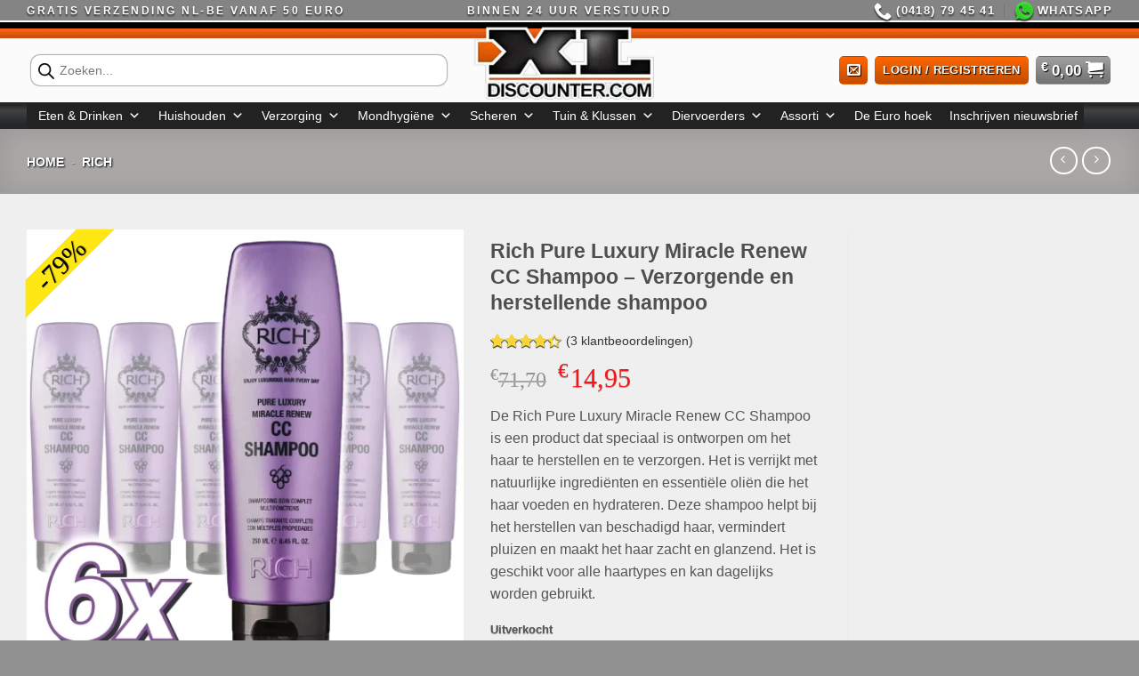

--- FILE ---
content_type: text/html; charset=UTF-8
request_url: https://xldiscounter.com/miracle-renew-cc-shampoo/
body_size: 62998
content:
<!DOCTYPE html><html lang="nl-NL" prefix="og: https://ogp.me/ns#" class="loading-site no-js"><head><script data-no-optimize="1">var litespeed_docref=sessionStorage.getItem("litespeed_docref");litespeed_docref&&(Object.defineProperty(document,"referrer",{get:function(){return litespeed_docref}}),sessionStorage.removeItem("litespeed_docref"));</script> <meta charset="UTF-8" /><link rel="profile" href="http://gmpg.org/xfn/11" /><link rel="pingback" href="https://xldiscounter.com/xmlrpc.php" /> <script data-gtm-cookies-scripts type="litespeed/javascript">window.dataLayer=window.dataLayer||[];function gtag(){dataLayer.push(arguments)}
gtag('consent','default',{"analytics_storage":"denied","ad_storage":"denied","ad_user_data":"denied","ad_personalization":"denied"});try{var consentPreferences=JSON.parse(localStorage.getItem('consent_preferences'));if(consentPreferences!==null){gtag('consent','update',consentPreferences)}}catch(error){}</script> <script type="litespeed/javascript">(function(html){html.className=html.className.replace(/\bno-js\b/,'js')})(document.documentElement)</script>  <script type="litespeed/javascript">(function(w,d,s,l,i){w[l]=w[l]||[];w[l].push({'gtm.start':new Date().getTime(),event:'gtm.js'});var f=d.getElementsByTagName(s)[0],j=d.createElement(s),dl=l!='dataLayer'?'&l='+l:'';j.async=!0;j.src='https://www.googletagmanager.com/gtm.js?id='+i+dl;f.parentNode.insertBefore(j,f)})(window,document,'script','dataLayer','GTM-TVN3ZMKB')</script> <meta name="viewport" content="width=device-width, initial-scale=1" /><title>Rich Pure Luxury Miracle Renew CC Shampoo - Verzorgende En Herstellende Shampoo (4742616001588)</title><meta name="description" content="De Rich Pure Luxury Miracle Renew CC Shampoo herstelt en vernieuwt je haar. Ontdek de luxe van deze shampoo voor gezond en glanzend haar."/><meta name="robots" content="follow, index, max-snippet:-1, max-video-preview:-1, max-image-preview:large"/><link rel="canonical" href="https://xldiscounter.com/miracle-renew-cc-shampoo/" /><meta property="og:locale" content="nl_NL" /><meta property="og:type" content="product" /><meta property="og:title" content="Rich Pure Luxury Miracle Renew CC Shampoo - Verzorgende En Herstellende Shampoo (4742616001588)" /><meta property="og:description" content="De Rich Pure Luxury Miracle Renew CC Shampoo herstelt en vernieuwt je haar. Ontdek de luxe van deze shampoo voor gezond en glanzend haar." /><meta property="og:url" content="https://xldiscounter.com/miracle-renew-cc-shampoo/" /><meta property="og:site_name" content="XLDISCOUNTER.COM" /><meta property="og:updated_time" content="2025-07-17T00:46:48+02:00" /><meta property="og:image" content="https://xldiscounter.com/wp-content/uploads/2024/04/rich-pure-luxury-miracle-renew-cc-shampoo-6x.webp" /><meta property="og:image:secure_url" content="https://xldiscounter.com/wp-content/uploads/2024/04/rich-pure-luxury-miracle-renew-cc-shampoo-6x.webp" /><meta property="og:image:width" content="1200" /><meta property="og:image:height" content="1200" /><meta property="og:image:alt" content="Rich Pure Luxury Miracle Renew CC Shampoo - Verzorgende en herstellende shampoo" /><meta property="og:image:type" content="image/webp" /><meta property="product:brand" content="Rich" /><meta property="product:price:amount" content="14.95" /><meta property="product:price:currency" content="EUR" /><meta name="twitter:card" content="summary_large_image" /><meta name="twitter:title" content="Rich Pure Luxury Miracle Renew CC Shampoo - Verzorgende En Herstellende Shampoo (4742616001588)" /><meta name="twitter:description" content="De Rich Pure Luxury Miracle Renew CC Shampoo herstelt en vernieuwt je haar. Ontdek de luxe van deze shampoo voor gezond en glanzend haar." /><meta name="twitter:image" content="https://xldiscounter.com/wp-content/uploads/2024/04/rich-pure-luxury-miracle-renew-cc-shampoo-6x.webp" /><meta name="twitter:label1" content="Prijs" /><meta name="twitter:data1" content="&euro;14,95" /><meta name="twitter:label2" content="Beschikbaarheid" /><meta name="twitter:data2" content="Uitverkocht" /> <script type="application/ld+json" class="rank-math-schema-pro">{"@context":"https://schema.org","@graph":[{"@type":"Product","name":"Rich Pure Luxury Miracle Renew CC Shampoo - Verzorgende En Herstellende Shampoo (4742616001588)","url":"https://xldiscounter.com/miracle-renew-cc-shampoo/","description":"De Rich Pure Luxury Miracle Renew CC Shampoo herstelt en vernieuwt je haar. Ontdek de luxe van deze shampoo voor gezond en glanzend haar.","image":{"@type":"ImageObject","url":"https://xldiscounter.com/wp-content/uploads/2024/04/rich-pure-luxury-miracle-renew-cc-shampoo-6x.webp"},"gtin13":"4742616001588","mainEntityOfPage":{"@id":"https://xldiscounter.com/miracle-renew-cc-shampoo/#webpage"}},{"@type":"Place","@id":"https://xldiscounter.com/#place","geo":{"@type":"GeoCoordinates","latitude":"51\u00b048'20.5\"N","longitude":" 5\u00b016'38.6\"E"},"hasMap":"https://www.google.com/maps/search/?api=1&amp;query=51\u00b048'20.5\"N, 5\u00b016'38.6\"E","address":{"@type":"PostalAddress","streetAddress":"Rozenbogerd 3A","addressLocality":"Hal 7","addressRegion":"Zaltbommel","postalCode":"5301KD","addressCountry":"Nederland"}},{"@type":["Store","Organization"],"@id":"https://xldiscounter.com/#organization","name":"XLDISCOUNTER.COM","url":"https://xldiscounter.com","sameAs":["https://www.facebook.com/xldiscountercom"],"email":"info@xldiscounter.com","address":{"@type":"PostalAddress","streetAddress":"Rozenbogerd 3A","addressLocality":"Hal 7","addressRegion":"Zaltbommel","postalCode":"5301KD","addressCountry":"Nederland"},"logo":{"@type":"ImageObject","@id":"https://xldiscounter.com/#logo","url":"https://xldiscounter.com/wp-content/uploads/2024/04/cropped-favicon-xl.png","contentUrl":"https://xldiscounter.com/wp-content/uploads/2024/04/cropped-favicon-xl.png","caption":"XLDISCOUNTER.COM","inLanguage":"nl-NL","width":"512","height":"512"},"priceRange":"1-200 euro","openingHours":["Monday,Tuesday,Wednesday,Thursday,Friday 09:00-17:00","Saturday,Sunday Gesloten"],"description":"Stel je voor: hoogwaardige A-merkproducten die je altijd al wilde hebben, nu binnen handbereik met onverslaanbare kortingen van 30 tot maar liefst 90%! Bij ons draait het allemaal om slimme keuzes maken en groots besparen. Waarom zou je meer betalen voor dezelfde kwaliteit? Bij ons vind je de beste deals zonder concessies te doen aan de merkkwaliteit die je kent en vertrouwt.\r\n\r\nEn het wordt nog beter - met onze snelle leveringsservice hoef je niet lang te wachten. Vandaag besteld, morgen al in huis! Zo geniet je snel van je nieuwe aankoop zonder gedoe.\r\n\r\nDus waar wacht je nog op? Koop slim en bespaar groots bij ons. Ontdek vandaag nog de onweerstaanbare deals die op je liggen te wachten.","legalName":"XL Discounter bv","vatID":"NL863410303B01","location":{"@id":"https://xldiscounter.com/#place"},"image":{"@id":"https://xldiscounter.com/#logo"},"telephone":"+31-418-794541"},{"@type":"WebSite","@id":"https://xldiscounter.com/#website","url":"https://xldiscounter.com","name":"XLDISCOUNTER.COM","alternateName":"XL","publisher":{"@id":"https://xldiscounter.com/#organization"},"inLanguage":"nl-NL"},{"@type":"ImageObject","@id":"https://xldiscounter.com/wp-content/uploads/2024/04/rich-pure-luxury-miracle-renew-cc-shampoo-6x.webp","url":"https://xldiscounter.com/wp-content/uploads/2024/04/rich-pure-luxury-miracle-renew-cc-shampoo-6x.webp","width":"1200","height":"1200","caption":"Rich Pure Luxury Miracle Renew CC Shampoo - Verzorgende en herstellende shampoo","inLanguage":"nl-NL"},{"@type":"BreadcrumbList","@id":"https://xldiscounter.com/miracle-renew-cc-shampoo/#breadcrumb","itemListElement":[{"@type":"ListItem","position":"1","item":{"@id":"https://xldiscounter.com","name":"Home"}},{"@type":"ListItem","position":"2","item":{"@id":"https://xldiscounter.com/merk/rich/","name":"Rich"}},{"@type":"ListItem","position":"3","item":{"@id":"https://xldiscounter.com/miracle-renew-cc-shampoo/","name":"Rich Pure Luxury Miracle Renew CC Shampoo &#8211; Verzorgende en herstellende shampoo"}}]},{"@type":"ItemPage","@id":"https://xldiscounter.com/miracle-renew-cc-shampoo/#webpage","url":"https://xldiscounter.com/miracle-renew-cc-shampoo/","name":"Rich Pure Luxury Miracle Renew CC Shampoo - Verzorgende En Herstellende Shampoo (4742616001588)","datePublished":"2024-04-22T10:44:27+02:00","dateModified":"2025-07-17T00:46:48+02:00","isPartOf":{"@id":"https://xldiscounter.com/#website"},"primaryImageOfPage":{"@id":"https://xldiscounter.com/wp-content/uploads/2024/04/rich-pure-luxury-miracle-renew-cc-shampoo-6x.webp"},"inLanguage":"nl-NL","breadcrumb":{"@id":"https://xldiscounter.com/miracle-renew-cc-shampoo/#breadcrumb"}},{"@type":"Product","brand":{"@type":"Brand","name":"Rich"},"name":"Rich Pure Luxury Miracle Renew CC Shampoo - Verzorgende en herstellende shampoo (4742616001588)","description":"De Rich Pure Luxury Miracle Renew CC Shampoo herstelt en vernieuwt je haar. Ontdek de luxe van deze shampoo voor gezond en glanzend haar.","category":"Verzorging &gt; Shampoo","mainEntityOfPage":{"@id":"https://xldiscounter.com/miracle-renew-cc-shampoo/#webpage"},"image":[{"@type":"ImageObject","url":"https://xldiscounter.com/wp-content/uploads/2024/04/rich-pure-luxury-miracle-renew-cc-shampoo-6x.webp","height":"1200","width":"1200"}],"aggregateRating":{"@type":"AggregateRating","ratingValue":"4.33","bestRating":"5","ratingCount":"3","reviewCount":"3"},"review":[{"@type":"Review","@id":"https://xldiscounter.com/miracle-renew-cc-shampoo/#li-comment-639999","description":"<b>Op aanraden gekocht</b> Net in gebruik. M'n haar voelt prima aan. Vaak voelt m'n haar droog/ruw aan. Nu niet.","datePublished":"2024-04-07 00:00:00","reviewRating":{"@type":"Rating","ratingValue":"4","bestRating":"5","worstRating":"1"},"author":{"@type":"Person","name":"Rose85"}},{"@type":"Review","@id":"https://xldiscounter.com/miracle-renew-cc-shampoo/#li-comment-639997","description":"<b>Goed</b> Ik gebruik het nog maar pas en vind het een heel prettige shampoo. Of het echt doet wat er op de fles staat kan ik nu nog niet beoordelen, maar het voelt goed.","datePublished":"2024-03-07 00:00:00","reviewRating":{"@type":"Rating","ratingValue":"4","bestRating":"5","worstRating":"1"},"author":{"@type":"Person","name":"Puzzelpoes"}},{"@type":"Review","@id":"https://xldiscounter.com/miracle-renew-cc-shampoo/#li-comment-639998","description":"<b>Super shampoo</b> Super shampoo, organic?, mijn haar wordt sterker en dikker. Echt een aanrader!!!","datePublished":"2021-12-04 00:00:00","reviewRating":{"@type":"Rating","ratingValue":"5","bestRating":"5","worstRating":"1"},"author":{"@type":"Person","name":"Malika2005"}}],"offers":{"@type":"Offer","price":"14.95","priceCurrency":"EUR","priceValidUntil":"2027-12-31","availability":"https://schema.org/OutOfStock","itemCondition":"NewCondition","url":"https://xldiscounter.com/miracle-renew-cc-shampoo/","seller":{"@type":"Organization","@id":"https://xldiscounter.com/","name":"XLDISCOUNTER.COM","url":"https://xldiscounter.com","logo":"https://xldiscounter.com/wp-content/uploads/2024/04/cropped-favicon-xl.png"},"priceSpecification":{"price":"14.95","priceCurrency":"EUR","valueAddedTaxIncluded":"true"}},"gtin13":"4742616001588","@id":"https://xldiscounter.com/miracle-renew-cc-shampoo/#richSnippet"}]}</script> <link rel='dns-prefetch' href='//public-assets.tagconcierge.com' /><link rel='dns-prefetch' href='//capi-automation.s3.us-east-2.amazonaws.com' /><link rel='prefetch' href='https://xldiscounter.com/wp-content/themes/flatsome/assets/js/flatsome.js?ver=e1ad26bd5672989785e1' /><link rel='prefetch' href='https://xldiscounter.com/wp-content/themes/flatsome/assets/js/chunk.slider.js?ver=3.19.13' /><link rel='prefetch' href='https://xldiscounter.com/wp-content/themes/flatsome/assets/js/chunk.popups.js?ver=3.19.13' /><link rel='prefetch' href='https://xldiscounter.com/wp-content/themes/flatsome/assets/js/chunk.tooltips.js?ver=3.19.13' /><link rel='prefetch' href='https://xldiscounter.com/wp-content/themes/flatsome/assets/js/woocommerce.js?ver=dd6035ce106022a74757' /><link rel="alternate" type="application/rss+xml" title="XLDiSCOUNTER &raquo; feed" href="https://xldiscounter.com/feed/" /><link rel="alternate" type="application/rss+xml" title="XLDiSCOUNTER &raquo; reacties feed" href="https://xldiscounter.com/comments/feed/" /><link rel="alternate" type="application/rss+xml" title="XLDiSCOUNTER &raquo; Rich Pure Luxury Miracle Renew CC Shampoo &#8211; Verzorgende en herstellende shampoo reacties feed" href="https://xldiscounter.com/miracle-renew-cc-shampoo/feed/" /><link rel="alternate" title="oEmbed (JSON)" type="application/json+oembed" href="https://xldiscounter.com/wp-json/oembed/1.0/embed?url=https%3A%2F%2Fxldiscounter.com%2Fmiracle-renew-cc-shampoo%2F" /><link rel="alternate" title="oEmbed (XML)" type="text/xml+oembed" href="https://xldiscounter.com/wp-json/oembed/1.0/embed?url=https%3A%2F%2Fxldiscounter.com%2Fmiracle-renew-cc-shampoo%2F&#038;format=xml" /><style id='wp-img-auto-sizes-contain-inline-css' type='text/css'>img:is([sizes=auto i],[sizes^="auto," i]){contain-intrinsic-size:3000px 1500px}
/*# sourceURL=wp-img-auto-sizes-contain-inline-css */</style><link data-optimized="2" rel="stylesheet" href="https://xldiscounter.com/wp-content/litespeed/css/cea3081660e66538c907f5f1b94a9c8e.css?ver=84dd7" /><style id='wp-block-library-inline-css' type='text/css'>:root{--wp-block-synced-color:#7a00df;--wp-block-synced-color--rgb:122,0,223;--wp-bound-block-color:var(--wp-block-synced-color);--wp-editor-canvas-background:#ddd;--wp-admin-theme-color:#007cba;--wp-admin-theme-color--rgb:0,124,186;--wp-admin-theme-color-darker-10:#006ba1;--wp-admin-theme-color-darker-10--rgb:0,107,160.5;--wp-admin-theme-color-darker-20:#005a87;--wp-admin-theme-color-darker-20--rgb:0,90,135;--wp-admin-border-width-focus:2px}@media (min-resolution:192dpi){:root{--wp-admin-border-width-focus:1.5px}}.wp-element-button{cursor:pointer}:root .has-very-light-gray-background-color{background-color:#eee}:root .has-very-dark-gray-background-color{background-color:#313131}:root .has-very-light-gray-color{color:#eee}:root .has-very-dark-gray-color{color:#313131}:root .has-vivid-green-cyan-to-vivid-cyan-blue-gradient-background{background:linear-gradient(135deg,#00d084,#0693e3)}:root .has-purple-crush-gradient-background{background:linear-gradient(135deg,#34e2e4,#4721fb 50%,#ab1dfe)}:root .has-hazy-dawn-gradient-background{background:linear-gradient(135deg,#faaca8,#dad0ec)}:root .has-subdued-olive-gradient-background{background:linear-gradient(135deg,#fafae1,#67a671)}:root .has-atomic-cream-gradient-background{background:linear-gradient(135deg,#fdd79a,#004a59)}:root .has-nightshade-gradient-background{background:linear-gradient(135deg,#330968,#31cdcf)}:root .has-midnight-gradient-background{background:linear-gradient(135deg,#020381,#2874fc)}:root{--wp--preset--font-size--normal:16px;--wp--preset--font-size--huge:42px}.has-regular-font-size{font-size:1em}.has-larger-font-size{font-size:2.625em}.has-normal-font-size{font-size:var(--wp--preset--font-size--normal)}.has-huge-font-size{font-size:var(--wp--preset--font-size--huge)}.has-text-align-center{text-align:center}.has-text-align-left{text-align:left}.has-text-align-right{text-align:right}.has-fit-text{white-space:nowrap!important}#end-resizable-editor-section{display:none}.aligncenter{clear:both}.items-justified-left{justify-content:flex-start}.items-justified-center{justify-content:center}.items-justified-right{justify-content:flex-end}.items-justified-space-between{justify-content:space-between}.screen-reader-text{border:0;clip-path:inset(50%);height:1px;margin:-1px;overflow:hidden;padding:0;position:absolute;width:1px;word-wrap:normal!important}.screen-reader-text:focus{background-color:#ddd;clip-path:none;color:#444;display:block;font-size:1em;height:auto;left:5px;line-height:normal;padding:15px 23px 14px;text-decoration:none;top:5px;width:auto;z-index:100000}html :where(.has-border-color){border-style:solid}html :where([style*=border-top-color]){border-top-style:solid}html :where([style*=border-right-color]){border-right-style:solid}html :where([style*=border-bottom-color]){border-bottom-style:solid}html :where([style*=border-left-color]){border-left-style:solid}html :where([style*=border-width]){border-style:solid}html :where([style*=border-top-width]){border-top-style:solid}html :where([style*=border-right-width]){border-right-style:solid}html :where([style*=border-bottom-width]){border-bottom-style:solid}html :where([style*=border-left-width]){border-left-style:solid}html :where(img[class*=wp-image-]){height:auto;max-width:100%}:where(figure){margin:0 0 1em}html :where(.is-position-sticky){--wp-admin--admin-bar--position-offset:var(--wp-admin--admin-bar--height,0px)}@media screen and (max-width:600px){html :where(.is-position-sticky){--wp-admin--admin-bar--position-offset:0px}}

/*# sourceURL=wp-block-library-inline-css */</style><style id='global-styles-inline-css' type='text/css'>:root{--wp--preset--aspect-ratio--square: 1;--wp--preset--aspect-ratio--4-3: 4/3;--wp--preset--aspect-ratio--3-4: 3/4;--wp--preset--aspect-ratio--3-2: 3/2;--wp--preset--aspect-ratio--2-3: 2/3;--wp--preset--aspect-ratio--16-9: 16/9;--wp--preset--aspect-ratio--9-16: 9/16;--wp--preset--color--black: #000000;--wp--preset--color--cyan-bluish-gray: #abb8c3;--wp--preset--color--white: #ffffff;--wp--preset--color--pale-pink: #f78da7;--wp--preset--color--vivid-red: #cf2e2e;--wp--preset--color--luminous-vivid-orange: #ff6900;--wp--preset--color--luminous-vivid-amber: #fcb900;--wp--preset--color--light-green-cyan: #7bdcb5;--wp--preset--color--vivid-green-cyan: #00d084;--wp--preset--color--pale-cyan-blue: #8ed1fc;--wp--preset--color--vivid-cyan-blue: #0693e3;--wp--preset--color--vivid-purple: #9b51e0;--wp--preset--color--primary: #ff6600;--wp--preset--color--secondary: #cc5404;--wp--preset--color--success: #75b832;--wp--preset--color--alert: #ee1010;--wp--preset--gradient--vivid-cyan-blue-to-vivid-purple: linear-gradient(135deg,rgb(6,147,227) 0%,rgb(155,81,224) 100%);--wp--preset--gradient--light-green-cyan-to-vivid-green-cyan: linear-gradient(135deg,rgb(122,220,180) 0%,rgb(0,208,130) 100%);--wp--preset--gradient--luminous-vivid-amber-to-luminous-vivid-orange: linear-gradient(135deg,rgb(252,185,0) 0%,rgb(255,105,0) 100%);--wp--preset--gradient--luminous-vivid-orange-to-vivid-red: linear-gradient(135deg,rgb(255,105,0) 0%,rgb(207,46,46) 100%);--wp--preset--gradient--very-light-gray-to-cyan-bluish-gray: linear-gradient(135deg,rgb(238,238,238) 0%,rgb(169,184,195) 100%);--wp--preset--gradient--cool-to-warm-spectrum: linear-gradient(135deg,rgb(74,234,220) 0%,rgb(151,120,209) 20%,rgb(207,42,186) 40%,rgb(238,44,130) 60%,rgb(251,105,98) 80%,rgb(254,248,76) 100%);--wp--preset--gradient--blush-light-purple: linear-gradient(135deg,rgb(255,206,236) 0%,rgb(152,150,240) 100%);--wp--preset--gradient--blush-bordeaux: linear-gradient(135deg,rgb(254,205,165) 0%,rgb(254,45,45) 50%,rgb(107,0,62) 100%);--wp--preset--gradient--luminous-dusk: linear-gradient(135deg,rgb(255,203,112) 0%,rgb(199,81,192) 50%,rgb(65,88,208) 100%);--wp--preset--gradient--pale-ocean: linear-gradient(135deg,rgb(255,245,203) 0%,rgb(182,227,212) 50%,rgb(51,167,181) 100%);--wp--preset--gradient--electric-grass: linear-gradient(135deg,rgb(202,248,128) 0%,rgb(113,206,126) 100%);--wp--preset--gradient--midnight: linear-gradient(135deg,rgb(2,3,129) 0%,rgb(40,116,252) 100%);--wp--preset--font-size--small: 13px;--wp--preset--font-size--medium: 20px;--wp--preset--font-size--large: 36px;--wp--preset--font-size--x-large: 42px;--wp--preset--spacing--20: 0.44rem;--wp--preset--spacing--30: 0.67rem;--wp--preset--spacing--40: 1rem;--wp--preset--spacing--50: 1.5rem;--wp--preset--spacing--60: 2.25rem;--wp--preset--spacing--70: 3.38rem;--wp--preset--spacing--80: 5.06rem;--wp--preset--shadow--natural: 6px 6px 9px rgba(0, 0, 0, 0.2);--wp--preset--shadow--deep: 12px 12px 50px rgba(0, 0, 0, 0.4);--wp--preset--shadow--sharp: 6px 6px 0px rgba(0, 0, 0, 0.2);--wp--preset--shadow--outlined: 6px 6px 0px -3px rgb(255, 255, 255), 6px 6px rgb(0, 0, 0);--wp--preset--shadow--crisp: 6px 6px 0px rgb(0, 0, 0);}:where(body) { margin: 0; }.wp-site-blocks > .alignleft { float: left; margin-right: 2em; }.wp-site-blocks > .alignright { float: right; margin-left: 2em; }.wp-site-blocks > .aligncenter { justify-content: center; margin-left: auto; margin-right: auto; }:where(.is-layout-flex){gap: 0.5em;}:where(.is-layout-grid){gap: 0.5em;}.is-layout-flow > .alignleft{float: left;margin-inline-start: 0;margin-inline-end: 2em;}.is-layout-flow > .alignright{float: right;margin-inline-start: 2em;margin-inline-end: 0;}.is-layout-flow > .aligncenter{margin-left: auto !important;margin-right: auto !important;}.is-layout-constrained > .alignleft{float: left;margin-inline-start: 0;margin-inline-end: 2em;}.is-layout-constrained > .alignright{float: right;margin-inline-start: 2em;margin-inline-end: 0;}.is-layout-constrained > .aligncenter{margin-left: auto !important;margin-right: auto !important;}.is-layout-constrained > :where(:not(.alignleft):not(.alignright):not(.alignfull)){margin-left: auto !important;margin-right: auto !important;}body .is-layout-flex{display: flex;}.is-layout-flex{flex-wrap: wrap;align-items: center;}.is-layout-flex > :is(*, div){margin: 0;}body .is-layout-grid{display: grid;}.is-layout-grid > :is(*, div){margin: 0;}body{padding-top: 0px;padding-right: 0px;padding-bottom: 0px;padding-left: 0px;}a:where(:not(.wp-element-button)){text-decoration: none;}:root :where(.wp-element-button, .wp-block-button__link){background-color: #32373c;border-width: 0;color: #fff;font-family: inherit;font-size: inherit;font-style: inherit;font-weight: inherit;letter-spacing: inherit;line-height: inherit;padding-top: calc(0.667em + 2px);padding-right: calc(1.333em + 2px);padding-bottom: calc(0.667em + 2px);padding-left: calc(1.333em + 2px);text-decoration: none;text-transform: inherit;}.has-black-color{color: var(--wp--preset--color--black) !important;}.has-cyan-bluish-gray-color{color: var(--wp--preset--color--cyan-bluish-gray) !important;}.has-white-color{color: var(--wp--preset--color--white) !important;}.has-pale-pink-color{color: var(--wp--preset--color--pale-pink) !important;}.has-vivid-red-color{color: var(--wp--preset--color--vivid-red) !important;}.has-luminous-vivid-orange-color{color: var(--wp--preset--color--luminous-vivid-orange) !important;}.has-luminous-vivid-amber-color{color: var(--wp--preset--color--luminous-vivid-amber) !important;}.has-light-green-cyan-color{color: var(--wp--preset--color--light-green-cyan) !important;}.has-vivid-green-cyan-color{color: var(--wp--preset--color--vivid-green-cyan) !important;}.has-pale-cyan-blue-color{color: var(--wp--preset--color--pale-cyan-blue) !important;}.has-vivid-cyan-blue-color{color: var(--wp--preset--color--vivid-cyan-blue) !important;}.has-vivid-purple-color{color: var(--wp--preset--color--vivid-purple) !important;}.has-primary-color{color: var(--wp--preset--color--primary) !important;}.has-secondary-color{color: var(--wp--preset--color--secondary) !important;}.has-success-color{color: var(--wp--preset--color--success) !important;}.has-alert-color{color: var(--wp--preset--color--alert) !important;}.has-black-background-color{background-color: var(--wp--preset--color--black) !important;}.has-cyan-bluish-gray-background-color{background-color: var(--wp--preset--color--cyan-bluish-gray) !important;}.has-white-background-color{background-color: var(--wp--preset--color--white) !important;}.has-pale-pink-background-color{background-color: var(--wp--preset--color--pale-pink) !important;}.has-vivid-red-background-color{background-color: var(--wp--preset--color--vivid-red) !important;}.has-luminous-vivid-orange-background-color{background-color: var(--wp--preset--color--luminous-vivid-orange) !important;}.has-luminous-vivid-amber-background-color{background-color: var(--wp--preset--color--luminous-vivid-amber) !important;}.has-light-green-cyan-background-color{background-color: var(--wp--preset--color--light-green-cyan) !important;}.has-vivid-green-cyan-background-color{background-color: var(--wp--preset--color--vivid-green-cyan) !important;}.has-pale-cyan-blue-background-color{background-color: var(--wp--preset--color--pale-cyan-blue) !important;}.has-vivid-cyan-blue-background-color{background-color: var(--wp--preset--color--vivid-cyan-blue) !important;}.has-vivid-purple-background-color{background-color: var(--wp--preset--color--vivid-purple) !important;}.has-primary-background-color{background-color: var(--wp--preset--color--primary) !important;}.has-secondary-background-color{background-color: var(--wp--preset--color--secondary) !important;}.has-success-background-color{background-color: var(--wp--preset--color--success) !important;}.has-alert-background-color{background-color: var(--wp--preset--color--alert) !important;}.has-black-border-color{border-color: var(--wp--preset--color--black) !important;}.has-cyan-bluish-gray-border-color{border-color: var(--wp--preset--color--cyan-bluish-gray) !important;}.has-white-border-color{border-color: var(--wp--preset--color--white) !important;}.has-pale-pink-border-color{border-color: var(--wp--preset--color--pale-pink) !important;}.has-vivid-red-border-color{border-color: var(--wp--preset--color--vivid-red) !important;}.has-luminous-vivid-orange-border-color{border-color: var(--wp--preset--color--luminous-vivid-orange) !important;}.has-luminous-vivid-amber-border-color{border-color: var(--wp--preset--color--luminous-vivid-amber) !important;}.has-light-green-cyan-border-color{border-color: var(--wp--preset--color--light-green-cyan) !important;}.has-vivid-green-cyan-border-color{border-color: var(--wp--preset--color--vivid-green-cyan) !important;}.has-pale-cyan-blue-border-color{border-color: var(--wp--preset--color--pale-cyan-blue) !important;}.has-vivid-cyan-blue-border-color{border-color: var(--wp--preset--color--vivid-cyan-blue) !important;}.has-vivid-purple-border-color{border-color: var(--wp--preset--color--vivid-purple) !important;}.has-primary-border-color{border-color: var(--wp--preset--color--primary) !important;}.has-secondary-border-color{border-color: var(--wp--preset--color--secondary) !important;}.has-success-border-color{border-color: var(--wp--preset--color--success) !important;}.has-alert-border-color{border-color: var(--wp--preset--color--alert) !important;}.has-vivid-cyan-blue-to-vivid-purple-gradient-background{background: var(--wp--preset--gradient--vivid-cyan-blue-to-vivid-purple) !important;}.has-light-green-cyan-to-vivid-green-cyan-gradient-background{background: var(--wp--preset--gradient--light-green-cyan-to-vivid-green-cyan) !important;}.has-luminous-vivid-amber-to-luminous-vivid-orange-gradient-background{background: var(--wp--preset--gradient--luminous-vivid-amber-to-luminous-vivid-orange) !important;}.has-luminous-vivid-orange-to-vivid-red-gradient-background{background: var(--wp--preset--gradient--luminous-vivid-orange-to-vivid-red) !important;}.has-very-light-gray-to-cyan-bluish-gray-gradient-background{background: var(--wp--preset--gradient--very-light-gray-to-cyan-bluish-gray) !important;}.has-cool-to-warm-spectrum-gradient-background{background: var(--wp--preset--gradient--cool-to-warm-spectrum) !important;}.has-blush-light-purple-gradient-background{background: var(--wp--preset--gradient--blush-light-purple) !important;}.has-blush-bordeaux-gradient-background{background: var(--wp--preset--gradient--blush-bordeaux) !important;}.has-luminous-dusk-gradient-background{background: var(--wp--preset--gradient--luminous-dusk) !important;}.has-pale-ocean-gradient-background{background: var(--wp--preset--gradient--pale-ocean) !important;}.has-electric-grass-gradient-background{background: var(--wp--preset--gradient--electric-grass) !important;}.has-midnight-gradient-background{background: var(--wp--preset--gradient--midnight) !important;}.has-small-font-size{font-size: var(--wp--preset--font-size--small) !important;}.has-medium-font-size{font-size: var(--wp--preset--font-size--medium) !important;}.has-large-font-size{font-size: var(--wp--preset--font-size--large) !important;}.has-x-large-font-size{font-size: var(--wp--preset--font-size--x-large) !important;}
/*# sourceURL=global-styles-inline-css */</style><link rel='stylesheet' id='gtm-consent-mode-banner-css' href='https://public-assets.tagconcierge.com/consent-banner/1.2.3/styles/light.css?ver=6.9' type='text/css' media='all' /><style id='woocommerce-inline-inline-css' type='text/css'>.woocommerce form .form-row .required { visibility: visible; }
/*# sourceURL=woocommerce-inline-inline-css */</style><style id='flatsome-main-inline-css' type='text/css'>@font-face {
				font-family: "fl-icons";
				font-display: block;
				src: url(https://xldiscounter.com/wp-content/themes/flatsome/assets/css/icons/fl-icons.eot?v=3.19.13);
				src:
					url(https://xldiscounter.com/wp-content/themes/flatsome/assets/css/icons/fl-icons.eot#iefix?v=3.19.13) format("embedded-opentype"),
					url(https://xldiscounter.com/wp-content/themes/flatsome/assets/css/icons/fl-icons.woff2?v=3.19.13) format("woff2"),
					url(https://xldiscounter.com/wp-content/themes/flatsome/assets/css/icons/fl-icons.ttf?v=3.19.13) format("truetype"),
					url(https://xldiscounter.com/wp-content/themes/flatsome/assets/css/icons/fl-icons.woff?v=3.19.13) format("woff"),
					url(https://xldiscounter.com/wp-content/themes/flatsome/assets/css/icons/fl-icons.svg?v=3.19.13#fl-icons) format("svg");
			}
/*# sourceURL=flatsome-main-inline-css */</style> <script type="litespeed/javascript">(function(url,id){var script=document.createElement('script');script.async=!0;script.src='https://'+url+'/sidebar.js?id='+id+'&c='+cachebuster(10,id);var ref=document.getElementsByTagName('script')[0];ref.parentNode.insertBefore(script,ref);function cachebuster(refreshMinutes,id){var now=Date.now();var interval=refreshMinutes*60e3;var shift=(Math.sin(id)||0)*interval;return Math.floor((now+shift)/interval)}})("dashboard.webwinkelkeur.nl",1222235)</script><script type="litespeed/javascript">window._nslDOMReady=(function(){const executedCallbacks=new Set();return function(callback){if(executedCallbacks.has(callback))return;const wrappedCallback=function(){if(executedCallbacks.has(callback))return;executedCallbacks.add(callback);callback()};if(document.readyState==="complete"||document.readyState==="interactive"){wrappedCallback()}else{document.addEventListener("DOMContentLiteSpeedLoaded",wrappedCallback)}}})()</script><script type="litespeed/javascript" data-src="https://public-assets.tagconcierge.com/consent-banner/1.2.3/cb.min.js?ver=6.9" id="gtm-consent-mode-banner-js"></script> <script id="gtm-consent-mode-banner-js-after" type="litespeed/javascript">var config={"display":{"mode":"bar","wall":!1},"consent_types":[{"name":"analytics_storage","title":"Opslag van analysecookies","description":"Hiermee slaan we cookies op waarmee we bijhouden welke pagina's bezocht worden, en hoe lang die bezoeken duren.","default":"denied"},{"name":"ad_storage","title":"Advertentie opslag","description":"Hiermee slaan we cookies op waarmee advertenties op maat getoond worden.","default":"denied"},{"name":"ad_user_data","title":"Gebruikersdata","description":"Stelt uw goedkeuring in om data naar Google te versturen voor advertentieprofielen.","default":"denied"},{"name":"ad_personalization","title":"Personalisatie","description":"Stelt uw goedkeuring in voor persoonlijke advertenties.","default":"denied"}],"modal":{"title":"Cookiebeleid","description":"We gebruiken cookies! Leer er alles over in ons [privacybeleid](https:\/\/xldiscounter.com\/privacybeleid\/).","buttons":{"accept":"Accepteer alle cookies","settings":"Stel handmatig in","reject":"Weigeren"}},"settings":{"title":"Cookie instellingen","description":"Om u de beste ervaring te geven gebruiken we verschillende...","buttons":{"save":"Sla voorkeuren op","close":"","reject":"Weiger","accept":"Accepteer alle"}}};cookiesBannerJs(function(){try{var consentPreferences=JSON.parse(localStorage.getItem('consent_preferences'));return consentPreferences}catch(error){return null}},function(consentPreferences){gtag('consent','update',consentPreferences);localStorage.setItem('consent_preferences',JSON.stringify(consentPreferences))},config)</script> <script type="litespeed/javascript" data-src="https://xldiscounter.com/wp-includes/js/jquery/jquery.min.js" id="jquery-core-js"></script> <script id="wc-add-to-cart-js-extra" type="litespeed/javascript">var wc_add_to_cart_params={"ajax_url":"/wp-admin/admin-ajax.php","wc_ajax_url":"/?wc-ajax=%%endpoint%%","i18n_view_cart":"Bekijk winkelwagen","cart_url":"https://xldiscounter.com/winkelwagen/","is_cart":"","cart_redirect_after_add":"no"}</script> <script id="wc-single-product-js-extra" type="litespeed/javascript">var wc_single_product_params={"i18n_required_rating_text":"Selecteer een waardering","i18n_rating_options":["1 van de 5 sterren","2 van de 5 sterren","3 van de 5 sterren","4 van de 5 sterren","5 van de 5 sterren"],"i18n_product_gallery_trigger_text":"Afbeeldinggalerij in volledig scherm bekijken","review_rating_required":"yes","flexslider":{"rtl":!1,"animation":"slide","smoothHeight":!0,"directionNav":!1,"controlNav":"thumbnails","slideshow":!1,"animationSpeed":500,"animationLoop":!1,"allowOneSlide":!1},"zoom_enabled":"","zoom_options":[],"photoswipe_enabled":"1","photoswipe_options":{"shareEl":!1,"closeOnScroll":!1,"history":!1,"hideAnimationDuration":0,"showAnimationDuration":0},"flexslider_enabled":""}</script> <script type="litespeed/javascript" data-src="https://xldiscounter.com/wp-content/plugins/gtm-ecommerce-woo-pro/assets/gtm-ecommerce-woo-pro.js" id="gtm-ecommerce-woo-pro-js"></script> <script type="text/javascript" src="https://xldiscounter.com/wp-content/plugins/gtm-ecommerce-woo-pro/assets/gtm-ecommerce-woo-pro-defer-events.js" id="gtm-ecommerce-woo-pro-defer-events-js"></script> <script id="sib-front-js-js-extra" type="litespeed/javascript">var sibErrMsg={"invalidMail":"Please fill out valid email address","requiredField":"Please fill out required fields","invalidDateFormat":"Please fill out valid date format","invalidSMSFormat":"Please fill out valid phone number"};var ajax_sib_front_object={"ajax_url":"https://xldiscounter.com/wp-admin/admin-ajax.php","ajax_nonce":"69fd8dfcbe","flag_url":"https://xldiscounter.com/wp-content/plugins/mailin/img/flags/"}</script> <link rel="https://api.w.org/" href="https://xldiscounter.com/wp-json/" /><link rel="alternate" title="JSON" type="application/json" href="https://xldiscounter.com/wp-json/wp/v2/product/126224" /><link rel="EditURI" type="application/rsd+xml" title="RSD" href="https://xldiscounter.com/xmlrpc.php?rsd" /><meta name="generator" content="WordPress 6.9" /><meta name="generator" content="WooCommerce 10.4.3" /><link rel='shortlink' href='https://xldiscounter.com/?p=126224' /><style type="text/css" >.review_attachments {
				display: inline-block;
				width: 100%;
			}
			.review_attachments a img {
				height: 100px !important;
				width: 100px !important;
				float: left !important;
				padding: 0.5px;
				margin: 1px;
			}</style><style type="text/css">/* Voeg je CSS code hier toe.
Bijvoorbeeld:
.example {
    color: red;
}

Voor het opfrissen van je CSS kennis, kijk op http://www.w3schools.com/css/css_syntax.asp

Einde van de reactie */ 

.grizzly-paragraph {
	padding-left: 322.5px;
    padding-right: 20px;
    padding-top: 50px;
}

@media screen and (max-width: 849px) {
	.grizzly-paragraph {
    padding-left: 22.5px;
}
}</style><style>.dgwt-wcas-ico-magnifier,.dgwt-wcas-ico-magnifier-handler{max-width:20px}.dgwt-wcas-suggestion-selected{background-color:#ffe4db}.dgwt-wcas-suggestions-wrapp *,.dgwt-wcas-details-wrapp *,.dgwt-wcas-sd,.dgwt-wcas-suggestion *{color:#595959}.dgwt-wcas-st strong,.dgwt-wcas-sd strong{color:#f60}.dgwt-wcas-suggestions-wrapp,.dgwt-wcas-details-wrapp,.dgwt-wcas-suggestion,.dgwt-wcas-datails-title,.dgwt-wcas-details-more-products{border-color:#fff!important}</style><style>.dgwt-wcas-flatsome-up {
			margin-top: -40vh;
		}

		#search-lightbox .dgwt-wcas-sf-wrapp input[type=search].dgwt-wcas-search-input {
			height: 60px;
			font-size: 20px;
		}

		#search-lightbox .dgwt-wcas-search-wrapp {
			-webkit-transition: all 100ms ease-in-out;
			-moz-transition: all 100ms ease-in-out;
			-ms-transition: all 100ms ease-in-out;
			-o-transition: all 100ms ease-in-out;
			transition: all 100ms ease-in-out;
		}

		#search-lightbox .dgwt-wcas-sf-wrapp .dgwt-wcas-search-submit:before {
			top: 21px;
		}

		.dgwt-wcas-overlay-mobile-on .mfp-wrap .mfp-content {
			width: 100vw;
		}

		.dgwt-wcas-overlay-mobile-on .mfp-wrap,
		.dgwt-wcas-overlay-mobile-on .mfp-close,
		.dgwt-wcas-overlay-mobile-on .nav-sidebar {
			display: none;
		}

		.dgwt-wcas-overlay-mobile-on .main-menu-overlay {
			display: none;
		}

		.dgwt-wcas-open .header-search-dropdown .nav-dropdown {
			opacity: 1;
			max-height: inherit;
			left: -15px !important;
		}

		.dgwt-wcas-open:not(.dgwt-wcas-theme-flatsome-dd-sc) .nav-right .header-search-dropdown .nav-dropdown {
			left: auto;
			/*right: -15px;*/
		}

		.dgwt-wcas-theme-flatsome .nav-dropdown .dgwt-wcas-search-wrapp {
			min-width: 450px;
		}

		.header-search-form {
			min-width: 250px;
		}</style><meta name="google-site-verification" content="CbtG1yXk6lfkKZDmiLFZRDGEFLK54QudCJI4I89Dv4o" /><meta name="facebook-domain-verification" content="vniu4iti9q962ynjb2j5n1lzvfu19e" /><noscript><style>.woocommerce-product-gallery{ opacity: 1 !important; }</style></noscript> <script type="litespeed/javascript" data-src="https://cdn.by.wonderpush.com/sdk/1.1/wonderpush-loader.min.js"></script> <script type="litespeed/javascript">window.WonderPush=window.WonderPush||[];window.WonderPush.push(['init',{"customDomain":"https:\/\/xldiscounter.com\/wp-content\/plugins\/mailin\/","serviceWorkerUrl":"wonderpush-worker-loader.min.js?webKey=cd992463fadb49ed1299e656d6e80a195c8559d79825f8eecc0ec14f2b5b6cd6","frameUrl":"wonderpush.min.html","webKey":"cd992463fadb49ed1299e656d6e80a195c8559d79825f8eecc0ec14f2b5b6cd6"}])</script> <script  type="litespeed/javascript">!function(f,b,e,v,n,t,s){if(f.fbq)return;n=f.fbq=function(){n.callMethod?n.callMethod.apply(n,arguments):n.queue.push(arguments)};if(!f._fbq)f._fbq=n;n.push=n;n.loaded=!0;n.version='2.0';n.queue=[];t=b.createElement(e);t.async=!0;t.src=v;s=b.getElementsByTagName(e)[0];s.parentNode.insertBefore(t,s)}(window,document,'script','https://connect.facebook.net/en_US/fbevents.js')</script>  <script  type="litespeed/javascript">fbq('init','206790632513419',{},{"agent":"woocommerce_0-10.4.3-3.5.15"});document.addEventListener('DOMContentLiteSpeedLoaded',function(){document.body.insertAdjacentHTML('beforeend','<div class=\"wc-facebook-pixel-event-placeholder\"></div>')},!1)</script>  <script id="google_gtagjs" type="litespeed/javascript" data-src="https://xldiscounter.com/?local_ga_js=119f52a8438b015ad197b8bde3115475"></script> <script id="google_gtagjs-inline" type="litespeed/javascript">window.dataLayer=window.dataLayer||[];function gtag(){dataLayer.push(arguments)}gtag('js',new Date());gtag('config','G-TWBZRN6Y2W',{})</script> <link rel="icon" href="https://xldiscounter.com/wp-content/uploads/2024/04/cropped-favicon-xl-32x32.png" sizes="32x32" /><link rel="icon" href="https://xldiscounter.com/wp-content/uploads/2024/04/cropped-favicon-xl-192x192.png" sizes="192x192" /><link rel="apple-touch-icon" href="https://xldiscounter.com/wp-content/uploads/2024/04/cropped-favicon-xl-180x180.png" /><meta name="msapplication-TileImage" content="https://xldiscounter.com/wp-content/uploads/2024/04/cropped-favicon-xl-270x270.png" /><style type="text/css">div.nsl-container[data-align="left"] {
    text-align: left;
}

div.nsl-container[data-align="center"] {
    text-align: center;
}

div.nsl-container[data-align="right"] {
    text-align: right;
}


div.nsl-container div.nsl-container-buttons a[data-plugin="nsl"] {
    text-decoration: none;
    box-shadow: none;
    border: 0;
}

div.nsl-container .nsl-container-buttons {
    display: flex;
    padding: 5px 0;
}

div.nsl-container.nsl-container-block .nsl-container-buttons {
    display: inline-grid;
    grid-template-columns: minmax(145px, auto);
}

div.nsl-container-block-fullwidth .nsl-container-buttons {
    flex-flow: column;
    align-items: center;
}

div.nsl-container-block-fullwidth .nsl-container-buttons a,
div.nsl-container-block .nsl-container-buttons a {
    flex: 1 1 auto;
    display: block;
    margin: 5px 0;
    width: 100%;
}

div.nsl-container-inline {
    margin: -5px;
    text-align: left;
}

div.nsl-container-inline .nsl-container-buttons {
    justify-content: center;
    flex-wrap: wrap;
}

div.nsl-container-inline .nsl-container-buttons a {
    margin: 5px;
    display: inline-block;
}

div.nsl-container-grid .nsl-container-buttons {
    flex-flow: row;
    align-items: center;
    flex-wrap: wrap;
}

div.nsl-container-grid .nsl-container-buttons a {
    flex: 1 1 auto;
    display: block;
    margin: 5px;
    max-width: 280px;
    width: 100%;
}

@media only screen and (min-width: 650px) {
    div.nsl-container-grid .nsl-container-buttons a {
        width: auto;
    }
}

div.nsl-container .nsl-button {
    cursor: pointer;
    vertical-align: top;
    border-radius: 4px;
}

div.nsl-container .nsl-button-default {
    color: #fff;
    display: flex;
}

div.nsl-container .nsl-button-icon {
    display: inline-block;
}

div.nsl-container .nsl-button-svg-container {
    flex: 0 0 auto;
    padding: 8px;
    display: flex;
    align-items: center;
}

div.nsl-container svg {
    height: 24px;
    width: 24px;
    vertical-align: top;
}

div.nsl-container .nsl-button-default div.nsl-button-label-container {
    margin: 0 24px 0 12px;
    padding: 10px 0;
    font-family: Helvetica, Arial, sans-serif;
    font-size: 16px;
    line-height: 20px;
    letter-spacing: .25px;
    overflow: hidden;
    text-align: center;
    text-overflow: clip;
    white-space: nowrap;
    flex: 1 1 auto;
    -webkit-font-smoothing: antialiased;
    -moz-osx-font-smoothing: grayscale;
    text-transform: none;
    display: inline-block;
}

div.nsl-container .nsl-button-google[data-skin="light"] {
    box-shadow: inset 0 0 0 1px #747775;
    color: #1f1f1f;
}

div.nsl-container .nsl-button-google[data-skin="dark"] {
    box-shadow: inset 0 0 0 1px #8E918F;
    color: #E3E3E3;
}

div.nsl-container .nsl-button-google[data-skin="neutral"] {
    color: #1F1F1F;
}

div.nsl-container .nsl-button-google div.nsl-button-label-container {
    font-family: "Roboto Medium", Roboto, Helvetica, Arial, sans-serif;
}

div.nsl-container .nsl-button-apple .nsl-button-svg-container {
    padding: 0 6px;
}

div.nsl-container .nsl-button-apple .nsl-button-svg-container svg {
    height: 40px;
    width: auto;
}

div.nsl-container .nsl-button-apple[data-skin="light"] {
    color: #000;
    box-shadow: 0 0 0 1px #000;
}

div.nsl-container .nsl-button-facebook[data-skin="white"] {
    color: #000;
    box-shadow: inset 0 0 0 1px #000;
}

div.nsl-container .nsl-button-facebook[data-skin="light"] {
    color: #1877F2;
    box-shadow: inset 0 0 0 1px #1877F2;
}

div.nsl-container .nsl-button-spotify[data-skin="white"] {
    color: #191414;
    box-shadow: inset 0 0 0 1px #191414;
}

div.nsl-container .nsl-button-apple div.nsl-button-label-container {
    font-size: 17px;
    font-family: -apple-system, BlinkMacSystemFont, "Segoe UI", Roboto, Helvetica, Arial, sans-serif, "Apple Color Emoji", "Segoe UI Emoji", "Segoe UI Symbol";
}

div.nsl-container .nsl-button-slack div.nsl-button-label-container {
    font-size: 17px;
    font-family: -apple-system, BlinkMacSystemFont, "Segoe UI", Roboto, Helvetica, Arial, sans-serif, "Apple Color Emoji", "Segoe UI Emoji", "Segoe UI Symbol";
}

div.nsl-container .nsl-button-slack[data-skin="light"] {
    color: #000000;
    box-shadow: inset 0 0 0 1px #DDDDDD;
}

div.nsl-container .nsl-button-tiktok[data-skin="light"] {
    color: #161823;
    box-shadow: 0 0 0 1px rgba(22, 24, 35, 0.12);
}


div.nsl-container .nsl-button-kakao {
    color: rgba(0, 0, 0, 0.85);
}

.nsl-clear {
    clear: both;
}

.nsl-container {
    clear: both;
}

.nsl-disabled-provider .nsl-button {
    filter: grayscale(1);
    opacity: 0.8;
}

/*Button align start*/

div.nsl-container-inline[data-align="left"] .nsl-container-buttons {
    justify-content: flex-start;
}

div.nsl-container-inline[data-align="center"] .nsl-container-buttons {
    justify-content: center;
}

div.nsl-container-inline[data-align="right"] .nsl-container-buttons {
    justify-content: flex-end;
}


div.nsl-container-grid[data-align="left"] .nsl-container-buttons {
    justify-content: flex-start;
}

div.nsl-container-grid[data-align="center"] .nsl-container-buttons {
    justify-content: center;
}

div.nsl-container-grid[data-align="right"] .nsl-container-buttons {
    justify-content: flex-end;
}

div.nsl-container-grid[data-align="space-around"] .nsl-container-buttons {
    justify-content: space-around;
}

div.nsl-container-grid[data-align="space-between"] .nsl-container-buttons {
    justify-content: space-between;
}

/* Button align end*/

/* Redirect */

#nsl-redirect-overlay {
    display: flex;
    flex-direction: column;
    justify-content: center;
    align-items: center;
    position: fixed;
    z-index: 1000000;
    left: 0;
    top: 0;
    width: 100%;
    height: 100%;
    backdrop-filter: blur(1px);
    background-color: RGBA(0, 0, 0, .32);;
}

#nsl-redirect-overlay-container {
    display: flex;
    flex-direction: column;
    justify-content: center;
    align-items: center;
    background-color: white;
    padding: 30px;
    border-radius: 10px;
}

#nsl-redirect-overlay-spinner {
    content: '';
    display: block;
    margin: 20px;
    border: 9px solid RGBA(0, 0, 0, .6);
    border-top: 9px solid #fff;
    border-radius: 50%;
    box-shadow: inset 0 0 0 1px RGBA(0, 0, 0, .6), 0 0 0 1px RGBA(0, 0, 0, .6);
    width: 40px;
    height: 40px;
    animation: nsl-loader-spin 2s linear infinite;
}

@keyframes nsl-loader-spin {
    0% {
        transform: rotate(0deg)
    }
    to {
        transform: rotate(360deg)
    }
}

#nsl-redirect-overlay-title {
    font-family: -apple-system, BlinkMacSystemFont, "Segoe UI", Roboto, Oxygen-Sans, Ubuntu, Cantarell, "Helvetica Neue", sans-serif;
    font-size: 18px;
    font-weight: bold;
    color: #3C434A;
}

#nsl-redirect-overlay-text {
    font-family: -apple-system, BlinkMacSystemFont, "Segoe UI", Roboto, Oxygen-Sans, Ubuntu, Cantarell, "Helvetica Neue", sans-serif;
    text-align: center;
    font-size: 14px;
    color: #3C434A;
}

/* Redirect END*/</style><style type="text/css">/* Notice fallback */
#nsl-notices-fallback {
    position: fixed;
    right: 10px;
    top: 10px;
    z-index: 10000;
}

.admin-bar #nsl-notices-fallback {
    top: 42px;
}

#nsl-notices-fallback > div {
    position: relative;
    background: #fff;
    border-left: 4px solid #fff;
    box-shadow: 0 1px 1px 0 rgba(0, 0, 0, .1);
    margin: 5px 15px 2px;
    padding: 1px 20px;
}

#nsl-notices-fallback > div.error {
    display: block;
    border-left-color: #dc3232;
}

#nsl-notices-fallback > div.updated {
    display: block;
    border-left-color: #46b450;
}

#nsl-notices-fallback p {
    margin: .5em 0;
    padding: 2px;
}

#nsl-notices-fallback > div:after {
    position: absolute;
    right: 5px;
    top: 5px;
    content: '\00d7';
    display: block;
    height: 16px;
    width: 16px;
    line-height: 16px;
    text-align: center;
    font-size: 20px;
    cursor: pointer;
}</style><style id="custom-css" type="text/css">:root {--primary-color: #ff6600;--fs-color-primary: #ff6600;--fs-color-secondary: #cc5404;--fs-color-success: #75b832;--fs-color-alert: #ee1010;--fs-experimental-link-color: #333333;--fs-experimental-link-color-hover: #111;}.tooltipster-base {--tooltip-color: #0c0c0c;--tooltip-bg-color: rgba(253,242,200,0.8);}.off-canvas-right .mfp-content, .off-canvas-left .mfp-content {--drawer-width: 300px;}.off-canvas .mfp-content.off-canvas-cart {--drawer-width: 360px;}html{background-color:#919191!important;}.container-width, .full-width .ubermenu-nav, .container, .row{max-width: 1250px}.row.row-collapse{max-width: 1220px}.row.row-small{max-width: 1242.5px}.row.row-large{max-width: 1280px}.sticky-add-to-cart--active, #wrapper,#main,#main.dark{background-color: #efefef}.header-main{height: 90px}#logo img{max-height: 90px}#logo{width:210px;}#logo img{padding:2px 0;}.stuck #logo img{padding:4px 0;}.header-bottom{min-height: 10px}.header-top{min-height: 20px}.transparent .header-main{height: 80px}.transparent #logo img{max-height: 80px}.has-transparent + .page-title:first-of-type,.has-transparent + #main > .page-title,.has-transparent + #main > div > .page-title,.has-transparent + #main .page-header-wrapper:first-of-type .page-title{padding-top: 160px;}.header.show-on-scroll,.stuck .header-main{height:60px!important}.stuck #logo img{max-height: 60px!important}.search-form{ width: 100%;}.header-bg-color {background-color: rgba(255,255,255,0.77)}.header-bottom {background-color: #f1f1f1}.top-bar-nav > li > a{line-height: 16px }.header-main .nav > li > a{line-height: 16px }.header-bottom-nav > li > a{line-height: 16px }@media (max-width: 549px) {.header-main{height: 70px}#logo img{max-height: 70px}}.nav-dropdown-has-arrow.nav-dropdown-has-border li.has-dropdown:before{border-bottom-color: #ff6600;}.nav .nav-dropdown{border-color: #ff6600 }.nav-dropdown{border-radius:5px}.nav-dropdown{font-size:85%}.nav-dropdown-has-arrow li.has-dropdown:after{border-bottom-color: rgba(255,255,255,0.95);}.nav .nav-dropdown{background-color: rgba(255,255,255,0.95)}.header-top{background-color:rgba(255,255,255,0)!important;}body{color: #555555}h1,h2,h3,h4,h5,h6,.heading-font{color: #777777;}.is-divider{background-color: #999999;}.shop-page-title.featured-title .title-overlay{background-color: rgba(10,0,0,0.3);}.current .breadcrumb-step, [data-icon-label]:after, .button#place_order,.button.checkout,.checkout-button,.single_add_to_cart_button.button, .sticky-add-to-cart-select-options-button{background-color: #f1582e!important }.has-equal-box-heights .box-image {padding-top: 100%;}.badge-inner.on-sale{background-color: #fa1414}.badge-inner.new-bubble-auto{background-color: #1470fa}.badge-inner.new-bubble{background-color: #81d742}.star-rating span:before,.star-rating:before, .woocommerce-page .star-rating:before, .stars a:hover:after, .stars a.active:after{color: #f9d638}.price del, .product_list_widget del, del .woocommerce-Price-amount { color: #777777; }ins .woocommerce-Price-amount { color: #fa1414; }input[type='submit'], input[type="button"], button:not(.icon), .button:not(.icon){border-radius: 5px!important}.pswp__bg,.mfp-bg.mfp-ready{background-color: rgba(10,10,10,0.83)}.shop-page-title.featured-title .title-bg{ background-image: url(https://xldiscounter.com/wp-content/uploads/2024/04/rich-pure-luxury-miracle-renew-cc-shampoo-6x.webp)!important;}@media screen and (min-width: 550px){.products .box-vertical .box-image{min-width: 247px!important;width: 247px!important;}}.footer-1{background-color: #939393}.footer-2{background-color: #515151}.absolute-footer, html{background-color: #595959}button[name='update_cart'] { display: none; }.header-vertical-menu__opener{height: 28px}.header-vertical-menu__opener {width: 199px}.header-vertical-menu__fly-out {width: 239px}.nav-vertical-fly-out > li + li {border-top-width: 1px; border-top-style: solid;}.label-new.menu-item > a:after{content:"Nieuw";}.label-hot.menu-item > a:after{content:"Hot";}.label-sale.menu-item > a:after{content:"Aanbieding";}.label-popular.menu-item > a:after{content:"Populair";}</style><style type="text/css" id="wp-custom-css">.grecaptcha-badge { 
visibility: hidden;
}</style><style id="kirki-inline-styles"></style><style type="text/css">/** Mega Menu CSS: fs **/</style><style id="yellow-pencil">/*
	The following CSS codes are created by the YellowPencil plugin.
	https://yellowpencil.waspthemes.com/
*/
.medium-logo-center .relative .ux-search-submit{background-image:-webkit-linear-gradient(bottom, rgb(193, 77, 0) 0%, rgb(255, 102, 0) 100%);background-image:-o-linear-gradient(bottom, rgb(193, 77, 0) 0%, rgb(255, 102, 0) 100%);background-image:linear-gradient(to top, rgb(193, 77, 0) 0%, rgb(255, 102, 0) 100%);border-top-right-radius:6px;border-bottom-right-radius:6px;text-shadow:rgba(0, 0, 0, 0.9) 0px 1px 1px;height:35px;min-height:34px;min-width:25px;}.flex-right .nav-prompts-overlay .header-wishlist-icon .header-button a{background-image:-webkit-linear-gradient(bottom, rgb(193, 77, 0) 0%, rgb(255, 102, 0) 100%);background-image:-o-linear-gradient(bottom, rgb(193, 77, 0) 0%, rgb(255, 102, 0) 100%);background-image:linear-gradient(to top, rgb(193, 77, 0) 0%, rgb(255, 102, 0) 100%);text-shadow:rgba(0, 0, 0, 1) 0px 1px 1px;color:#fbff0f;margin-left:8px;left:0px;}.flex-right .nav-prompts-overlay .account-item .header-button a{background-image:-webkit-linear-gradient(bottom, #c14d00 0%, rgb(255,102,0) 100%);background-image:-o-linear-gradient(bottom, #c14d00 0%, rgb(255,102,0) 100%);background-image:linear-gradient(to top, #c14d00 0%, rgb(255,102,0) 100%);text-shadow:rgba(0, 0, 0, 1) 1px 1px 1px;}#masthead .medium-logo-center{-webkit-transform:translatex(0px) translatey(0px);-ms-transform:translatex(0px) translatey(0px);transform:translatex(0px) translatey(0px);}.flex-right .nav-prompts-overlay .cart-item .header-button a{background-image:-webkit-linear-gradient(bottom, #727272 0%, #a0a0a0 100%);background-image:-o-linear-gradient(bottom, #727272 0%, #a0a0a0 100%);background-image:linear-gradient(to top, #727272 0%, #a0a0a0 100%);text-shadow:rgba(0, 0, 0, 1) 0px 1px 1px;font-size:16px;height:32px;min-height:32px;}false{text-shadow:rgba(0, 0, 0, 1) 1px 1px 1px;}#masthead .medium-logo-center .flex-right{position:relative;top:9px;}#masthead .medium-logo-center .flex-left{position:relative;top:9px;margin-bottom:11px;margin-top:11px;}.medium-logo-center .flex-right .nav-prompts-overlay .cart-item .header-button{padding-left:5px;}.medium-logo-center .flex-right .nav-prompts-overlay{font-size:16px;}.medium-logo-center .cart-item .cart-price{position:relative;top:-3px;}.nav-prompts-overlay .cart-item .header-button .off-canvas-toggle i{top:-5px;font-weight:700 !important;text-shadow:rgba(0, 0, 0, 1) 1px 1px 1px;}.cart-price .woocommerce-Price-amount bdi{font-size:17px;text-shadow:rgba(0, 0, 0, 1) 1px 1px 1px;}.cart-price bdi span{font-size:14px;position:relative;top:-5px;left:-3px;}.medium-logo-center .relative i{font-size:16px !important;font-weight:700 !important;}.medium-logo-center .account-login i{font-weight:700 !important;}.nav-prompts-overlay .header-wishlist-icon .header-button .wishlist-link i{font-weight:700 !important;}#main{-webkit-box-shadow:none;box-shadow:none;-webkit-transform:translatex(0px) translatey(0px);-ms-transform:translatex(0px) translatey(0px);transform:translatex(0px) translatey(0px);background-color:transparent;}.product-summary .cart .single_add_to_cart_button{background-image:-webkit-linear-gradient(bottom, rgb(193, 77, 0) 0%, rgb(255, 102, 0) 100%);background-image:-o-linear-gradient(bottom, rgb(193, 77, 0) 0%, rgb(255, 102, 0) 100%);background-image:linear-gradient(to top, rgb(193, 77, 0) 0%, rgb(255, 102, 0) 100%);}.flickity-slider .star-rating--inline span{text-shadow:rgba(0, 0, 0, 1) 0px 1px 1px;}#wide-nav .container{-webkit-transform:translatex(0px) translatey(0px);-ms-transform:translatex(0px) translatey(0px);transform:translatex(0px) translatey(0px);}#wide-nav{-webkit-transform:translatex(0px) translatey(0px);-ms-transform:translatex(0px) translatey(0px);transform:translatex(0px) translatey(0px);background-image:-webkit-linear-gradient(top, #24262A 10%, #3f3f3f 27%, #3f3f3f 35%, #24262a 83%);background-image:-o-linear-gradient(top, #24262A 10%, #3f3f3f 27%, #3f3f3f 35%, #24262a 83%);background-image:linear-gradient(-180deg, #24262A 10%, #3f3f3f 27%, #3f3f3f 35%, #24262a 83%);}#mega-menu-primary > .mega-menu-item > .mega-menu-link{left:3px !important;right:auto !important;}#masthead{-webkit-transform:translatex(0px) translatey(0px);-ms-transform:translatex(0px) translatey(0px);transform:translatex(0px) translatey(0px);background-image:url("https://xldiscounter.com/wp-content/uploads/2024/05/back.png");background-repeat:repeat-x;}#mega-menu-primary{font-weight:700;}.n2-ss-slider-3 .n2-ss-slider-4 .n2-ss-slide .n2-ss-slide-limiter .n-uc-ySs2E9Ij7nrT5 .n-uc-3PY66NQ8qs6G5 .n2-ss-section-main-content .n-uc-vuNe2Vg6brgb5 .n2-style-43adcf187f19b135c861f19786f4a8ae-heading a .skip-lazy img{margin-right:auto !important;}.page-title .page-title-bg .title-overlay{-webkit-transform:translatex(0px) translatey(0px);-ms-transform:translatex(0px) translatey(0px);transform:translatex(0px) translatey(0px);}#wide-nav .flex-right .social-icons{text-shadow:rgba(0, 0, 0, 1) -1px -1px 1px;}#content{-webkit-transform:translatex(0px) translatey(0px);-ms-transform:translatex(0px) translatey(0px);transform:translatex(0px) translatey(0px);}#content .box-badge .header-title{font-family:Impact,Haettenschweiler,'Franklin Gothic Bold',Charcoal,'Helvetica Inserat','Bitstream Vera Sans Bold','Arial Black','sans serif';font-weight:300;font-size:15px;}#main .product .new-bubble-auto{text-transform:uppercase;background-image:url("https://xldiscounter.com/wp-content/uploads/2024/extra_label.svg") !important;background-size:cover;display:inline-block;padding-top:0px;line-height:1em;letter-spacing:3.4px;font-family:Impact,Haettenschweiler,'Franklin Gothic Bold',Charcoal,'Helvetica Inserat','Bitstream Vera Sans Bold','Arial Black','sans serif';font-weight:300;font-style:italic;font-size:19px;text-shadow:rgba(0, 0, 0, 1) 1px 1px 4px;height:18px;}#main .product .badge-inner{-webkit-box-shadow:none;box-shadow:none;background-color:transparent !important;display:block;}#main .add-to-cart-button a{text-shadow:rgba(0, 0, 0, 1) 1px 1px 1px;line-height:2em;letter-spacing:0.33px;min-height:19px;height:25px;left:0px;padding-left:15px;background-image:-webkit-linear-gradient(bottom, #c14d00 0%, rgb(255,102,0) 100%);background-image:-o-linear-gradient(bottom, #c14d00 0%, rgb(255,102,0) 100%);background-image:linear-gradient(to top, #c14d00 0%, rgb(255,102,0) 100%);}#main .star-rating--inline span{text-shadow:rgba(0, 0, 0, 0.5) 0px 1px 1px;}#main .box .price{font-family:Impact,Haettenschweiler,'Franklin Gothic Bold',Charcoal,'Helvetica Inserat','Bitstream Vera Sans Bold','Arial Black','sans serif';font-weight:300;position:relative;text-shadow:none;font-size:15px;}.page-title .page-title-bg .title-bg{min-height:0px;}#logo a .header-logo-sticky{-webkit-transform:scale(1.07);-ms-transform:scale(1.07);transform:scale(1.07);}#logo a .header-logo{-webkit-transform:scale(1.04);-ms-transform:scale(1.04);transform:scale(1.04);position:relative;top:1px;}#main .box .star-rating--inline{text-shadow:rgba(0, 0, 0, 0.7) 0px 1px 1px;}.page-title .flex-center h1{text-shadow:rgba(0, 0, 0, 0) 2px 2px 2px !important;}.slider-nav-reveal .add-to-cart-button a{min-height:22px;}.slider-nav-reveal .box ins{display:inline-block;}#wide-nav .flex-right .social-icons:hover{color:#ffffff;}.ux-relay--load-more .box-text .price{font-size:18px;}.ux-relay--load-more .box-text .add_to_cart_button{line-height:2.3em !important;font-size:11px;left:-2px;}.ux-relay--load-more .box-text .add-to-cart-button{position:relative;top:8px;}.ux-relay--load-more .price ins{position:relative;left:-2px;font-size:21px;}.ux-relay--load-more .box-text .product-cat{position:relative;top:0px;text-shadow:none;}.ux-relay--load-more .box-text .product-title{position:relative;top:4px;}.ux-relay--load-more .box-text-bottom{-webkit-box-shadow:none;box-shadow:none;border-color:#e8e8e8;border-style:solid;border-width:1px;border-top-left-radius:12px;border-top-right-radius:12px;border-bottom-left-radius:12px;border-bottom-right-radius:12px;}.ux-relay--load-more .col-inner{border-bottom-right-radius:14px;border-bottom-left-radius:14px;border-top-right-radius:14px;border-top-left-radius:14px;}.ux-relay--load-more .box-text-bottom .box-image{border-top-left-radius:12px;border-bottom-left-radius:12px;border-bottom-right-radius:12px;border-width:4px;border-style:solid;border-color:#ffffff;}.ux-relay--load-more .box-text-bottom .box-text{border-bottom-left-radius:10px;border-bottom-right-radius:10px;}.ux-relay--load-more ins .woocommerce-Price-amount{font-size:19px;}.ux-relay--load-more .callout .onsale{font-family:Impact,Haettenschweiler,'Franklin Gothic Bold',Charcoal,'Helvetica Inserat','Bitstream Vera Sans Bold','Arial Black','sans serif';font-weight:300;color:#000000;font-size:22px;line-height:1em;background-image:url("https://xldiscounter.com/wp-content/uploads/2024/yellow_label.svg");display:inline-block;width:100px;height:25px;position:relative;padding-top:2px;text-shadow:none;}.col-inner .ux-relay--load-more .row-box-shadow-3 .col .col-inner .badge-container .callout .badge-inner .onsale{letter-spacing:0.6px !important;}.ux-relay--load-more .callout .badge-inner{display:block;background-color:transparent;width:100px;height:25px;}.ux-relay--load-more .box-image .image-zoom{-webkit-box-shadow:none;box-shadow:none;}.ux-relay--load-more .pb-half .ux-relay__load-more-button{text-shadow:rgba(0, 0, 0, 1) 1px 1px 3px;font-size:12px;background-image:-webkit-linear-gradient(bottom, #c14d00 0%, rgb(255,102,0) 100%);background-image:-o-linear-gradient(bottom, #c14d00 0%, rgb(255,102,0) 100%);background-image:linear-gradient(to top, #c14d00 0%, rgb(255,102,0) 100%);}.ux-relay--load-more .row-box-shadow-3 .col .col-inner .box-text-bottom .box-image{border-top-right-radius:11px !important;}#content .ux-relay--load-more .box-text-bottom .box-image{border-top-right-radius:12px !important;}.ux-relay--load-more .callout .new-bubble-auto{display:inline-block;background-image:url("https://xldiscounter.com/wp-content/uploads/2024/extra_label.svg");background-size:cover;color:#ffffff;text-transform:uppercase;text-shadow:rgba(0, 0, 0, 1) 1px 1px 1px;font-size:15px;line-height:1em;padding-top:0px;padding-bottom:0px;}#main #content .hide-for-medium .col .col-inner .ux-relay--load-more .row-box-shadow-3 .col .col-inner .badge-container .callout .new-bubble-auto{-webkit-transform:scale(0.96) rotateZ(-45deg) translatex(16px) translatey(-57px) !important;-ms-transform:scale(0.96) rotateZ(-45deg) translatex(16px) translatey(-57px) !important;transform:scale(0.96) rotateZ(-45deg) translatex(16px) translatey(-57px) !important;}.ux-relay--load-more .box-text .review-count{text-shadow:none;}#main .product .col-inner{border-top-left-radius:14px;border-top-right-radius:14px;border-bottom-left-radius:14px;border-bottom-right-radius:14px;border-color:#d3d3d3;border-width:1px;border-style:solid;-webkit-transform:translatex(0px) translatey(0px) !important;-ms-transform:translatex(0px) translatey(0px) !important;transform:translatex(0px) translatey(0px) !important;}#main .product .box{border-style:solid;border-top-left-radius:12px;border-top-right-radius:12px;border-bottom-left-radius:12px;border-bottom-right-radius:12px;border-width:1px;border-color:#ffffff;}#main .box .box-image{border-top-left-radius:12px;border-top-right-radius:12px;border-bottom-left-radius:12px;border-bottom-right-radius:12px;}#main .box .box-text-products{border-bottom-left-radius:10px;border-bottom-right-radius:10px;}#main .box .woocommerce-loop-product__title{position:relative;top:4px;}#main .box ins{position:relative;left:-2px;font-size:21px;}#main .box ins .woocommerce-Price-amount{font-weight:300;text-shadow:rgba(0, 0, 0, 0.4) 0px 1px 1px;}#main .box .add-to-cart-button{position:relative;top:8px;}#wrapper #main .category-page-row .col .shop-container .row-box-shadow-3 .product .col-inner .badge-container .callout .badge-inner{width:100px !important;}#main .product .onsale{font-family:Impact,Haettenschweiler,'Franklin Gothic Bold',Charcoal,'Helvetica Inserat','Bitstream Vera Sans Bold','Arial Black','sans serif';font-weight:300;color:#000000;font-size:22px;line-height:1em;letter-spacing:0.6px;background-image:url("https://xldiscounter.com/wp-content/uploads/2024/yellow_label.svg") !important;position:relative;width:93px;padding-top:2px;background-size:cover;display:inline-block;height:23px;left:-1px;}#wrapper #main .category-page-row .col .shop-container .row-box-shadow-3 .product .col-inner .badge-container .callout .new-bubble-auto{-webkit-transform:scale(0.96) rotateZ(-45deg) translatex(13px) translatey(-55px) !important;-ms-transform:scale(0.96) rotateZ(-45deg) translatex(13px) translatey(-55px) !important;transform:scale(0.96) rotateZ(-45deg) translatex(13px) translatey(-55px) !important;width:133px !important;}.page-title .flex-right li{-webkit-box-shadow:none;box-shadow:none;}#shop-sidebar .widget{font-size:15px;}.form-flat .woocommerce-ordering select{background-color:rgba(255,255,255,0.9) !important;color:#303030;-webkit-box-shadow:0px 0px 2px 1px 999999;box-shadow:0px 0px 2px 1px 999999;border-top-right-radius:8px;border-top-left-radius:8px;border-bottom-left-radius:8px;border-bottom-right-radius:8px;height:33px;font-weight:500;}.page-title .form-flat{color:#4c4c4c;-webkit-box-shadow:none;box-shadow:none;}#wrapper .page-title .page-title-inner .form-flat .woocommerce-ordering select{-webkit-box-shadow:0px 0px 2px 1px #4c4c4c !important;box-shadow:0px 0px 2px 1px #4c4c4c !important;}.product_list_widget a .product-title{font-size:14px;position:relative;left:8px;}#shop-sidebar .recentcomments a{font-size:14px;}.pwb-filter-products ul span{font-weight:500;color:#555555;}.price_slider_wrapper .price_slider span{background-color:#ff6600 !important;-webkit-box-shadow:0px 0px 0px 1px #777777;box-shadow:0px 0px 0px 1px #777777;}.ux-relay--load-more .row-box-shadow-3 .col .col-inner .badge-container .callout .badge-inner .onsale{-webkit-transform: rotateZ(-45deg) translatex(-6px) translatey(-29px) !important;-ms-transform: rotateZ(-45deg) translatex(-6px) translatey(-29px) !important;transform: rotateZ(-45deg) translatex(-6px) translatey(-29px) !important;}#main #content .hide-for-medium .hide-for-medium .col-inner .ux-relay--load-more .row-box-shadow-3 .col .col-inner .badge-container .callout .new-bubble-auto{-webkit-transform:scale(1.01) rotateZ(-45deg) translatex(13px) translatey(-49px) !important;-ms-transform:scale(1.01) rotateZ(-45deg) translatex(13px) translatey(-49px) !important;transform:scale(1.01) rotateZ(-45deg) translatex(13px) translatey(-49px) !important;}.header-wrapper #masthead .medium-logo-center .flex-left .nav-prompts-overlay .header-search-form .header-search-form-wrapper .searchform-wrapper .searchform .relative .flex-col .ux-search-submit{width:34px !important;}.related-products-wrapper .product .new-bubble-auto{width:137px;color:#ffffff;text-shadow:rgba(0, 0, 0, 1) 1px 1px 1px;-webkit-transform: rotateZ(-45deg) translatex(9px) translatey(-46px);-ms-transform: rotateZ(-45deg) translatex(9px) translatey(-46px);transform: rotateZ(-45deg) translatex(9px) translatey(-46px);line-height:1.1em;font-size:14px;padding-top:0px;-webkit-box-shadow:none;box-shadow:none;}#main .shop-container .product .product-container .product-main .content-row #product-sidebar .widget .product_list_widget li a .product-title{left:11px !important;}#product-sidebar ins bdi{font-size:23px;left:17px !important;}#product-sidebar del bdi{position:relative;}.shop-container .product .product-container .product-main .content-row #product-sidebar .widget .product_list_widget li del .woocommerce-Price-amount bdi{left:13px !important;}.product-gallery-slider a img{-webkit-box-shadow:none;box-shadow:none;}.shop-container .product .product-footer{-webkit-transform:translatex(0px) translatey(0px);-ms-transform:translatex(0px) translatey(0px);transform:translatex(0px) translatey(0px);}#accordion-ux_video_tab-label{text-transform:uppercase;color:#ff6600;font-weight:700;}.product_list_widget li bdi{position:relative;font-family:Impact,Haettenschweiler,'Franklin Gothic Bold',Charcoal,'Helvetica Inserat','Bitstream Vera Sans Bold','Arial Black','sans serif';font-weight:300;font-size:16px;left:9px !important;}.product_list_widget ins bdi{text-shadow:rgba(0, 0, 0, 0.3) 0px 1px 1px;top:0px;font-size:19px;left:12px;}#product-sidebar li bdi{left:13px;}.related-products-wrapper .product{padding-left:7px;}.product-footer .container .related-products-wrapper .equalize-box .product{padding-right:7px !important;}.related-products-wrapper .product .col-inner{-webkit-box-shadow:0px 8px 12px 0px rgba(119,119,119,0.83) !important;box-shadow:0px 8px 12px 0px rgba(119,119,119,0.83) !important;}#main .product-footer .product .box{border-color:#d6d6d6 !important;}.related-products-wrapper .product .box{border-width:1px;}.product-main .product-gallery .woocommerce-product-gallery{-webkit-box-shadow:none;box-shadow:none;}#wrapper .page-title{background-color:transparent;}.product_list_widget del bdi{left:11px;}.product_list_widget li a{margin-bottom:12px !important;}.woocommerce-product-gallery .callout .new-bubble-auto{font-family:Impact,Haettenschweiler,'Franklin Gothic Bold',Charcoal,'Helvetica Inserat','Bitstream Vera Sans Bold','Arial Black','sans serif';letter-spacing:4.4px !important;font-style:italic;}#main .product-main .callout .new-bubble-auto{line-height:1em !important;text-shadow:rgba(0, 0, 0, 1) 1px 1px 4px !important;color:#ffffff !important;font-size:28px !important;}#wrapper #main .shop-container .product .product-container .product-main .content-row .product-gallery .woocommerce-product-gallery .badge-container .callout .new-bubble-auto{-webkit-transform: translatex(1px) !important;-ms-transform: translatex(1px) !important;transform: translatex(1px) !important;}#place_order{border-top-left-radius:10px !important;border-top-right-radius:10px !important;border-bottom-left-radius:10px !important;border-bottom-right-radius:10px !important;}#main .box ins bdi{position:relative;}.pwb-filter-products ul label{font-size:15px;}#main .product{padding-left:6px;padding-right:6px;}#wrapper #main .category-page-row .col .shop-container .row-box-shadow-3 .product .col-inner .box .box-image .hover-slide-in a{-webkit-transform:translatex(0px) translatey(0px) !important;-ms-transform:translatex(0px) translatey(0px) !important;transform:translatex(0px) translatey(0px) !important;width:169px !important;}#main .title-wrapper a{text-shadow:none;}.ux-relay--load-more .box-image .wishlist-popup:hover{visibility:hidden;}.next-prev-thumbs .prod-dropdown .button{margin-left:2px;margin-bottom:2px;}#wrapper .page-title .flex-right .button{margin-top:2px !important;margin-right:2px !important;}.page-title .flex-col h1{text-shadow:rgba(0, 0, 0, 1) 2px 2px 2px;}.col .shop-container .row-box-shadow-3 .product .col-inner .box .box-text-products .price-wrapper .price ins .woocommerce-Price-amount bdi{left:5px !important;}#main .box ins .woocommerce-Price-currencySymbol{position:relative;left:-2px;font-size:18px;top:-4px;}#main .box del .woocommerce-Price-currencySymbol{font-size:15px;position:relative;left:-2px;top:-2px;}#main .box .product-cat{font-weight:600;color:#555555;}#main .product .badge-container{-webkit-transform:translatex(0px) translatey(0px);-ms-transform:translatex(0px) translatey(0px);transform:translatex(0px) translatey(0px);}.ux-relay--load-more .box-image .quick-view{border-color:#ffe814;}#main .hover-slide-in a{-webkit-transform:translatex(0px) translatey(0px);-ms-transform:translatex(0px) translatey(0px);transform:translatex(0px) translatey(0px);background-image:url("https://xldiscounter.com/wp-content/uploads/2024/05/ql.svg");font-weight:300;font-family:Impact,Haettenschweiler,'Franklin Gothic Bold',Charcoal,'Helvetica Inserat','Bitstream Vera Sans Bold','Arial Black','sans serif';text-shadow:rgb(0, 0, 0) 0px 1px 1px, rgb(0, 0, 0) 0px -1px 1px, rgb(0, 0, 0) 1px 0px 1px, rgb(0, 0, 0) -1px 0px 1px;font-size:19px;line-height:0.4em;padding-top:8px;padding-right:0px;margin-left:25px;margin-right:25px;border-style:solid;border-width:3px;border-bottom-width:0px;border-top-left-radius:10px;border-top-right-radius:10px;height:27px;border-color:#ffe716;}#main .category-page-row .col .shop-container .row-box-shadow-3 .product .col-inner .box .box-image .hover-slide-in a{padding-bottom:10px !important;}#main .box .wishlist-popup{visibility:hidden;}#shop-sidebar ins .woocommerce-Price-currencySymbol{font-size:15px;position:relative;top:-6px;left:-1px;}#shop-sidebar del .woocommerce-Price-currencySymbol{font-size:14px;position:relative;top:-5px;}#shop-sidebar .widget .product_list_widget li del .woocommerce-Price-amount bdi .woocommerce-Price-currencySymbol{left:-1px !important;}#shop-sidebar del bdi{top:-1px;}#shop-sidebar .widget .small{background-color:#ff6600;}#top-link{color:#ffffff;}body{-webkit-box-shadow:0px 50px 17px 0px rgba(85,85,85,0.39) !important;box-shadow:0px 50px 17px 0px rgba(85,85,85,0.39) !important;}#main .category-page-row .col .shop-container .row-box-shadow-3 .product .col-inner .badge-container .callout .badge-inner .onsale span{font-size:21px !important;}#wrapper #main .category-page-row .col .shop-container .row-box-shadow-3 .product .col-inner .badge-container .callout .badge-inner .onsale{-webkit-transform:scale(0.94) rotateZ(-45deg) translatex(-5px) translatey(-35px) !important;-ms-transform:scale(0.94) rotateZ(-45deg) translatex(-5px) translatey(-35px) !important;transform:scale(0.94) rotateZ(-45deg) translatex(-5px) translatey(-35px) !important;}.related-products-wrapper ins bdi{font-size:23px;left:2px !important;}.related-products-wrapper .box bdi{font-size:21px;position:relative;left:0px;}.related-products-wrapper del bdi{font-size:18px !important;}.related-products-wrapper ins .woocommerce-Price-currencySymbol{top:-5px !important;}.related-products-wrapper .hover-slide-in a{border-color:#ffe814;}.next-prev-thumbs .prod-dropdown .button:hover{-webkit-box-shadow:0px 0px 3px 3px #ffffff;box-shadow:0px 0px 3px 3px #ffffff;}.product-thumbnails .flickity-slider a{border-style:solid !important;}#main .category-page-row .col .shop-container .row-box-shadow-3 .product .col-inner:hover{-webkit-transform:scale(1.08) translatey(-5px) !important;-ms-transform:scale(1.08) translatey(-5px) !important;transform:scale(1.08) translatey(-5px) !important;}.product-summary .product_meta .rank-math-gtin-wrapper{text-shadow:none;}.medium-logo-center .flex-left input[type=search]{border-top-left-radius:10px !important;border-top-right-radius:10px !important;border-bottom-left-radius:10px !important;border-bottom-right-radius:10px !important;padding-left:30px !important;padding-bottom:7px !important;position:relative;left:1px;padding-top:7px !important;-webkit-box-shadow:0px 0px 1px 1px #adadad !important;box-shadow:0px 0px 1px 1px #adadad !important;}.medium-logo-center .flex-left .header-search-form .dgwt-wcas-search-submit{right:auto !important;}#header .header-wrapper #masthead .medium-logo-center .flex-left .nav-prompts-overlay .header-search-form .header-search-form-wrapper .dgwt-wcas-is-detail-box .dgwt-wcas-search-form .dgwt-wcas-sf-wrapp .dgwt-wcas-search-submit{left:5px !important;}.medium-logo-center .flex-left .dgwt-wcas-search-submit{top:5px !important;}#wrapper #main .category-page-row .col .shop-container .row-box-shadow-3 .product .col-inner .box .box-text-products .price-wrapper .price{top:6px !important;}#footer .section p{position:relative;left:13px !important;}.row-small > .col > .col-inner > p{left:10px !important;}#wide-nav .flex-right .header-contact-wrapper{font-size:16px;}#wide-nav .flex-right .nav-prompts-overlay{height:30px;color:#ffffff;top:-8px;}#header-contact li .icon-whatsapp:active{color:#00f435;}#header-contact li span:hover{color:#ffffff;}#header-contact li .icon-whatsapp{color:rgba(51,255,40,0.78);}#header-contact li .icon-whatsapp:hover{color:#0fff5f;}#header-contact li .icon-phone:hover{color:rgba(242,242,242,0.85);}.woocommerce-product-gallery .callout .onsale{background-image:none;}#top-bar{letter-spacing:2.5px;color:#ffffff;text-shadow:rgba(0, 0, 0, 0.7) 0px 2px 2px;background-color:#848484 !important;-webkit-transform: translatey(-2px);-ms-transform: translatey(-2px);transform: translatey(-2px);font-weight:700;height:25px;min-height:18px;}.medium-logo-center .flex-left input[type=search]:focus{-webkit-transform:translatex(0px) translatey(0px);-ms-transform:translatex(0px) translatey(0px);transform:translatex(0px) translatey(0px);}.dgwt-wcas-search-filled .dgwt-wcas-sf-wrapp input[type=search].dgwt-wcas-search-input{-webkit-transform:translatex(0px) translatey(0px);-ms-transform:translatex(0px) translatey(0px);transform:translatex(0px) translatey(0px);-webkit-box-shadow:0px 0px 1px 1px #969696 !important;box-shadow:0px 0px 1px 1px #969696 !important;}.dgwt-wcas-search-filled .dgwt-wcas-sf-wrapp .dgwt-wcas-preloader{margin-left:62px;left:373px;}.medium-logo-center .flex-left .header-search-form .dgwt-wcas-preloader{right:auto !important;}.sticky-add-to-cart--active .cart .single_add_to_cart_button{text-shadow:rgba(0, 0, 0, 1) 1px 1px 1px;background-image:-webkit-linear-gradient(bottom, #c14d00 0%, rgb(255,102,0) 100%);background-image:-o-linear-gradient(bottom, #c14d00 0%, rgb(255,102,0) 100%);background-image:linear-gradient(to top, #c14d00 0%, rgb(255,102,0) 100%);}.sticky-add-to-cart--active .cart .ux-buy-now-button{text-shadow:rgba(0, 0, 0, 1) 1px 1px 1px;background-image:-webkit-linear-gradient(bottom, #f46100 0%, #ffb200 100%);background-image:-o-linear-gradient(bottom, #f46100 0%, #ffb200 100%);background-image:linear-gradient(to top, #f46100 0%, #ffb200 100%);}.related-products-wrapper .add-to-cart-button a{background-image:-webkit-linear-gradient(bottom, #c14d00 0%, rgb(255,102,0) 100%);background-image:-o-linear-gradient(bottom, #c14d00 0%, rgb(255,102,0) 100%);background-image:linear-gradient(to top, #c14d00 0%, rgb(255,102,0) 100%);}#header-contact li span{letter-spacing:1.4px;color:#ffffff;font-weight:700;}#header-contact li .icon-phone{color:#ffffff;letter-spacing:-0.1px;}.header-newsletter-item .header-button a{left:-5px;background-image:-webkit-linear-gradient(bottom, #c14d00 0%, rgb(255,102,0) 100%);background-image:-o-linear-gradient(bottom, #c14d00 0%, rgb(255,102,0) 100%);background-image:linear-gradient(to top, #c14d00 0%, rgb(255,102,0) 100%);text-shadow:rgba(0, 0, 0, 1) 1px 1px 1px;}#shop-sidebar .tagcloud a{background-color:#ffffff;}#top-bar .container{position:relative;bottom:-2px;}#main .box img{-webkit-transform:scale(0.97);-ms-transform:scale(0.97);transform:scale(0.97);border-top-right-radius:10px;border-top-left-radius:10px;border-bottom-left-radius:10px;border-bottom-right-radius:10px;}.shop-container .product .product-main{-webkit-transform:translatex(0px) translatey(0px);-ms-transform:translatex(0px) translatey(0px);transform:translatex(0px) translatey(0px);}#footer{-webkit-transform:translatex(0px) translatey(0px);-ms-transform:translatex(0px) translatey(0px);transform:translatex(0px) translatey(0px);}#footer a .attachment-medium{-webkit-box-shadow:none;box-shadow:none;}#header-contact{top:-5px;}#shop-sidebar .tagcloud a:hover{background-color:#ff6600;}.product_list_widget a .attachment-woocommerce_gallery_thumbnail{background-color:#ffffff;border-style:solid;border-width:2px;border-color:#ffffff;border-top-left-radius:6px;border-top-right-radius:6px;border-bottom-left-radius:6px;border-bottom-right-radius:6px;-webkit-box-shadow:0px 0px 3px 1px #c6c6c6;box-shadow:0px 0px 3px 1px #c6c6c6;left:3px;}.category-page-row h2{padding-top:10px;}.flickity-viewport .flickity-slider .banner{background-color:transparent;}.slider-wrapper .slider-nav-normal .flickity-viewport{border-top-right-radius:12px !important;border-bottom-left-radius:12px !important;border-bottom-right-radius:12px !important;border-color:#ffffff;border-style:solid;border-width:5px;}.row-box-shadow-3 .hide-for-medium .col-inner .slider-wrapper .slider-nav-normal .flickity-viewport{border-top-left-radius:13px !important;}#main .slider-wrapper .slider-nav-normal .flickity-viewport{border-top-left-radius:12px !important;}#content .text .primary{background-image:-webkit-linear-gradient(bottom, #c14d00 0%, rgb(255,102,0) 100%);background-image:-o-linear-gradient(bottom, #c14d00 0%, rgb(255,102,0) 100%);background-image:linear-gradient(to top, #c14d00 0%, rgb(255,102,0) 100%);text-shadow:rgba(0, 0, 0, 1) 1px 1px 1px;}.page-title div p{text-shadow:rgba(0, 0, 0, 1) 1px 1px 1px;}#wide-nav .flex-col .dgwt-wcas-sf-wrapp{-webkit-transform:translatex(-3px) translatey(0px);-ms-transform:translatex(-3px) translatey(0px);transform:translatex(-3px) translatey(0px);}#main #content .align-equal .hide-for-medium .col-inner .ux-relay--load-more .row-box-shadow-3 .col .col-inner .badge-container .callout .new-bubble-auto{-webkit-transform: rotateZ(-45deg) translatex(13px) translatey(-49px) !important;-ms-transform: rotateZ(-45deg) translatex(13px) translatey(-49px) !important;transform: rotateZ(-45deg) translatex(13px) translatey(-49px) !important;}.show-for-small .col-inner .ux-relay--load-more .row-box-shadow-3 .col .col-inner .badge-container .callout .new-bubble-auto{height:21px;position:relative;left:-1px;-webkit-transform: rotateZ(-45deg) translatex(11px) translatey(-51px);-ms-transform: rotateZ(-45deg) translatex(11px) translatey(-51px);transform: rotateZ(-45deg) translatex(11px) translatey(-51px);}@media (max-width:700px){#main .category-page-row{padding-top:10px;}.page-title .flex-col{-webkit-transform: translatey(-22px);-ms-transform: translatey(-22px);transform: translatey(-22px);}.page-title .flex-col div p{-webkit-transform: translatey(-3px);-ms-transform: translatey(-3px);transform: translatey(-3px);}.page-title .flex-col .category-filtering{-webkit-transform: translatey(-11px);-ms-transform: translatey(-11px);transform: translatey(-11px);}#wrapper .page-title .page-title-inner .form-flat{-webkit-transform: translatey(-52px) !important;-ms-transform: translatey(-52px) !important;transform: translatey(-52px) !important;}#wrapper .page-title{max-height:147px;}#main .product{padding-bottom:14px;}#main .category-page-row > .col{padding-bottom:6px;}.medium-logo-center .mobile-nav .header-wishlist-icon a{background-image:-webkit-linear-gradient(bottom, rgb(193, 77, 0) 0%, rgb(255, 102, 0) 100%);background-image:-o-linear-gradient(bottom, rgb(193, 77, 0) 0%, rgb(255, 102, 0) 100%);background-image:linear-gradient(to top, rgb(193, 77, 0) 0%, rgb(255, 102, 0) 100%);}.medium-logo-center .mobile-nav .cart-item a{background-image:-webkit-linear-gradient(bottom, rgb(193, 77, 0) 0%, rgb(255, 102, 0) 100%);background-image:-o-linear-gradient(bottom, rgb(193, 77, 0) 0%, rgb(255, 102, 0) 100%);background-image:linear-gradient(to top, rgb(193, 77, 0) 0%, rgb(255, 102, 0) 100%);}.medium-logo-center .flex-left .account-item a{background-image:-webkit-linear-gradient(bottom, rgb(193, 77, 0) 0%, rgb(255, 102, 0) 100%);background-image:-o-linear-gradient(bottom, rgb(193, 77, 0) 0%, rgb(255, 102, 0) 100%);background-image:linear-gradient(to top, rgb(193, 77, 0) 0%, rgb(255, 102, 0) 100%);}.nav-icon .header-button a{background-image:-webkit-linear-gradient(bottom, rgb(193, 77, 0) 0%, rgb(255, 102, 0) 100%);background-image:-o-linear-gradient(bottom, rgb(193, 77, 0) 0%, rgb(255, 102, 0) 100%);background-image:linear-gradient(to top, rgb(193, 77, 0) 0%, rgb(255, 102, 0) 100%);}.medium-logo-center .mobile-nav .cart-item i{text-shadow:rgba(0, 0, 0, 1) 1px 1px 1px;font-size:18px;}.medium-logo-center .mobile-nav .wishlist-link i{text-shadow:rgba(0, 0, 0, 1) 1px 1px 1px;color:#ffee00;}.header-wrapper #masthead .medium-logo-center .flex-right .mobile-nav .header-wishlist-icon .header-button .wishlist-link i{font-size:18px !important;}.medium-logo-center .flex-left .account-item i{text-shadow:rgba(0, 0, 0, 1) 1px 1px 1px;font-size:18px;}.nav-icon .primary i{text-shadow:rgba(0, 0, 0, 1) 1px 1px 1px;font-size:18px;}.nav-icon .primary span{text-shadow:rgba(0, 0, 0, 1) 1px 1px 1px;font-size:13px;}#wide-nav .flex-col .ux-search-submit{background-image:-webkit-linear-gradient(bottom, rgb(193, 77, 0) 0%, rgb(255, 102, 0) 100%);background-image:-o-linear-gradient(bottom, rgb(193, 77, 0) 0%, rgb(255, 102, 0) 100%);background-image:linear-gradient(to top, rgb(193, 77, 0) 0%, rgb(255, 102, 0) 100%);border-bottom-right-radius:10px;border-top-right-radius:10px;}#wide-nav .relative i{font-weight:700 !important;text-shadow:rgba(0, 0, 0, 1) 1px 1px 1px;}#wide-nav .flex-col input[type=search]{border-top-left-radius:30px;border-bottom-left-radius:30px;height:34px;}#wide-nav .container{padding-right:5px;padding-left:5px;margin-top:2px;margin-bottom:2px;}#wrapper #header .header-wrapper #wide-nav .container{height:auto !important;}#wide-nav .container .flex-col .nav-prompts-overlay .header-search-form .header-search-form-wrapper .searchform-wrapper .searchform .relative .flex-col .ux-search-submit{height:34px !important;}.header-wrapper #wide-nav .container .flex-col .nav-prompts-overlay .header-search-form .header-search-form-wrapper .searchform-wrapper .searchform .relative .flex-col .ux-search-submit{min-height:34px !important;}#main .product .col-inner{border-width:1px;}#main .box ins bdi{font-size:24px;position:relative;left:4px;}#main .box del bdi{font-size:19px;}#main .box ins .woocommerce-Price-currencySymbol{font-size:20px;position:relative;top:-7px;left:-2px;}#main .box del .woocommerce-Price-currencySymbol{position:relative;top:-3px;left:-2px !important;}.shop-container .row-box-shadow-3 .product .col-inner .box .box-text-products .price-wrapper .price del .woocommerce-Price-amount bdi .woocommerce-Price-currencySymbol{left:-1px !important;}#wide-nav .flex-col .dgwt-wcas-search-submit{top:5px;}}@media (max-width:680px){.nav-icon .header-button a{border-top-left-radius:5px;background-image:-webkit-linear-gradient(bottom, rgb(193, 77, 0) 0%, rgb(255, 102, 0) 100%);background-image:-o-linear-gradient(bottom, rgb(193, 77, 0) 0%, rgb(255, 102, 0) 100%);background-image:linear-gradient(to top, rgb(193, 77, 0) 0%, rgb(255, 102, 0) 100%);text-shadow:rgba(0, 0, 0, 1) 1px 1px 1px;font-size:13px;left:-9px;}.product-summary .cart .single_add_to_cart_button{background-image:-webkit-linear-gradient(bottom, rgb(193, 77, 0) 0%, rgb(255, 102, 0) 100%);background-image:-o-linear-gradient(bottom, rgb(193, 77, 0) 0%, rgb(255, 102, 0) 100%);background-image:linear-gradient(to top, rgb(193, 77, 0) 0%, rgb(255, 102, 0) 100%);}.medium-logo-center .mobile-nav .header-wishlist-icon a{background-image:-webkit-linear-gradient(bottom, rgb(193, 77, 0) 0%, rgb(255, 102, 0) 100%);background-image:-o-linear-gradient(bottom, rgb(193, 77, 0) 0%, rgb(255, 102, 0) 100%);background-image:linear-gradient(to top, rgb(193, 77, 0) 0%, rgb(255, 102, 0) 100%);text-shadow:rgba(0, 0, 0, 1) 1px 1px 1px;font-size:13px;left:18px;}.medium-logo-center .mobile-nav .cart-item a{background-image:-webkit-linear-gradient(bottom, rgb(193, 77, 0) 0%, rgb(255, 102, 0) 100%);background-image:-o-linear-gradient(bottom, rgb(193, 77, 0) 0%, rgb(255, 102, 0) 100%);background-image:linear-gradient(to top, rgb(193, 77, 0) 0%, rgb(255, 102, 0) 100%);font-size:13px;text-shadow:rgba(0, 0, 0, 1) 1px 1px 1px;height:34px;left:10px;}.medium-logo-center .flex-left .account-item a{background-image:-webkit-linear-gradient(bottom, rgb(193, 77, 0) 0%, rgb(255, 102, 0) 100%);background-image:-o-linear-gradient(bottom, rgb(193, 77, 0) 0%, rgb(255, 102, 0) 100%);background-image:linear-gradient(to top, rgb(193, 77, 0) 0%, rgb(255, 102, 0) 100%);text-shadow:rgba(0, 0, 0, 1) 1px 1px 1px;font-size:13px;left:4px;}#wide-nav .flex-col .ux-search-submit{background-image:-webkit-linear-gradient(bottom, rgb(193, 77, 0) 0%, rgb(255, 102, 0) 100%);background-image:-o-linear-gradient(bottom, rgb(193, 77, 0) 0%, rgb(255, 102, 0) 100%);background-image:linear-gradient(to top, rgb(193, 77, 0) 0%, rgb(255, 102, 0) 100%);min-width:36px;min-height:27px;height:35px;border-bottom-right-radius:10px;}.header-wrapper #wide-nav .container .flex-col .nav-prompts-overlay .header-search-form .header-search-form-wrapper .searchform-wrapper .searchform .relative .flex-col .ux-search-submit{border-top-right-radius:10px !important;}#main .add-to-cart-button a{text-shadow:rgba(0, 0, 0, 1) 1px 1px 2px;}.medium-logo-center .flex-left .account-item i{text-shadow:rgba(0, 0, 0, 1) 1px 1px 1px;left:1px;font-size:17px;top:-2px;}.medium-logo-center .flex-left .account-item .header-button{-webkit-transform:translatex(0px) translatey(0px);-ms-transform:translatex(0px) translatey(0px);transform:translatex(0px) translatey(0px);position:relative;right:21px;}.header-wrapper #masthead .medium-logo-center .flex-left .mobile-nav .account-item .header-button{font-size:14px !important;}.medium-logo-center .nav-icon .header-button{font-size:15px;}.medium-logo-center .mobile-nav .wishlist-link i{color:#fff714;font-size:18px;}.mobile-nav .header-wishlist-icon .header-button .wishlist-link i{left:1px !important;}#wrapper #header .header-wrapper #masthead .medium-logo-center .flex-right .mobile-nav .header-wishlist-icon .header-button .wishlist-link i{top:-1px !important;}.medium-logo-center .mobile-nav .cart-item i{font-size:17px;left:-1px;}.mobile-nav .cart-item .header-button .off-canvas-toggle i{top:0px !important;}.nav-icon .primary i{font-size:16px;}#wide-nav .flex-col .relative i{font-size:19px !important;}#wide-nav .relative i{text-shadow:rgba(0, 0, 0, 1) 2px 2px 1px;}#wide-nav .flex-col input[type=search]{border-top-left-radius:30px;height:34px;border-width:1px;border-style:solid;border-color:#d3d3d3;}.header-wrapper #wide-nav .container .flex-col .nav-prompts-overlay .header-search-form .header-search-form-wrapper .searchform-wrapper .searchform .relative .flex-col input[type=search]{-webkit-box-shadow:0px 0px 5px 4px rgba(191,191,191,0.82) inset !important;box-shadow:0px 0px 5px 4px rgba(191,191,191,0.82) inset !important;}#wide-nav .container .flex-col .nav-prompts-overlay .header-search-form .header-search-form-wrapper .searchform-wrapper .searchform .relative .flex-col .ux-search-submit i{top:-3px !important;}#wide-nav .container{padding-bottom:1px;padding-right:5px;padding-left:5px;}#main .product{padding-right:5px;padding-left:5px;padding-bottom:11px;}#logo{-webkit-transform:scale(0.94);-ms-transform:scale(0.94);transform:scale(0.94);}.page-title .form-flat{position:relative;left:2px;}.page-title .flex-col h1{text-shadow:rgba(0, 0, 0, 1) 1px 1px 4px;font-family:Impact,Haettenschweiler,'Franklin Gothic Bold',Charcoal,'Helvetica Inserat','Bitstream Vera Sans Bold','Arial Black','sans serif';font-size:27px;position:relative;}.page-title .flex-col div p{position:relative;}.page-title div nav{position:relative;}#wrapper .page-title .page-title-inner .flex-col div nav{top:2px !important;}.page-title .flex-col .category-filtering{position:relative;top:12px;-webkit-transform: translatey(-15px);-ms-transform: translatey(-15px);transform: translatey(-15px);}#wrapper .page-title .page-title-inner{left:4px;min-height:0px;max-height:231px;}#wrapper .page-title .page-title-inner .form-flat{top:1px !important;-webkit-transform: translatey(-43px) !important;-ms-transform: translatey(-43px) !important;transform: translatey(-43px) !important;}#main .product .col-inner{border-width:2px;border-color:#dbdbdb;border-style:solid;}#main .category-page-row .col .shop-container .row-box-shadow-3 .product .col-inner .box .box-image .hover-slide-in{left:36px !important;}.page-title .flex-col{-webkit-transform: translatey(-23px);-ms-transform: translatey(-23px);transform: translatey(-23px);}#wrapper .page-title{max-height:165px;}#main .category-page-row{padding-top:10px;-webkit-transform:translatex(0px) translatey(0px);-ms-transform:translatex(0px) translatey(0px);transform:translatex(0px) translatey(0px);}#wrapper #header .header-wrapper #masthead .medium-logo-center #logo a .header-logo-sticky{height:68px !important;}.header-wrapper #masthead .medium-logo-center #logo a .header-logo-sticky{-webkit-transform:scale(1.07) translatey(1px) !important;-ms-transform:scale(1.07) translatey(1px) !important;transform:scale(1.07) translatey(1px) !important;}#logo a .header-logo{height:90px;}#wide-nav .container .flex-col .nav-prompts-overlay .header-search-form .header-search-form-wrapper .dgwt-wcas-is-detail-box .dgwt-wcas-search-form .dgwt-wcas-sf-wrapp input[type=search]{border-bottom-left-radius:30px !important;}#wide-nav .flex-col .dgwt-wcas-search-submit{top:5px;}}@media (max-width:480px){#wide-nav .flex-col .ux-search-submit{background-image:-webkit-linear-gradient(bottom, rgb(193, 77, 0) 0%, rgb(255, 102, 0) 100%);background-image:-o-linear-gradient(bottom, rgb(193, 77, 0) 0%, rgb(255, 102, 0) 100%);background-image:linear-gradient(to top, rgb(193, 77, 0) 0%, rgb(255, 102, 0) 100%);border-top-right-radius:12px;min-height:34px;height:35px;}#wide-nav .relative i{text-shadow:rgba(0, 0, 0, 1) 1px 1px 2px;font-weight:700 !important;top:-4px;}#wide-nav .flex-col input[type=search]{max-height:34px;border-style:solid;border-color:#bcbcbc;border-width:1px;background-color:#ffffff;}#wide-nav .searchform .relative{line-height:1em;}#wide-nav .flex-col .header-search-form-wrapper{position:relative;top:-1px;}#wide-nav .container{padding-left:5px;padding-right:5px;padding-top:2px;padding-bottom:1px;}.header-wrapper #wide-nav .container .flex-col .nav-prompts-overlay .header-search-form .header-search-form-wrapper .searchform-wrapper .searchform .relative .flex-col input[type=search]{-webkit-box-shadow:0px 0px 6px 0px rgba(0,0,0,0.4) inset !important;box-shadow:0px 0px 6px 0px rgba(0,0,0,0.4) inset !important;}.medium-logo-center .mobile-nav .header-wishlist-icon a{background-image:-webkit-linear-gradient(bottom, rgb(193, 77, 0) 0%, rgb(255, 102, 0) 100%);background-image:-o-linear-gradient(bottom, rgb(193, 77, 0) 0%, rgb(255, 102, 0) 100%);background-image:linear-gradient(to top, rgb(193, 77, 0) 0%, rgb(255, 102, 0) 100%);color:#ffe716;height:34px;width:34px;left:-1px;}.medium-logo-center .mobile-nav .cart-item a{background-image:-webkit-linear-gradient(bottom, rgb(193, 77, 0) 0%, rgb(255, 102, 0) 100%);background-image:-o-linear-gradient(bottom, rgb(193, 77, 0) 0%, rgb(255, 102, 0) 100%);background-image:linear-gradient(to top, rgb(193, 77, 0) 0%, rgb(255, 102, 0) 100%);left:0px;width:34px;}.medium-logo-center .flex-left .account-item a{background-image:-webkit-linear-gradient(bottom, rgb(193, 77, 0) 0%, rgb(255, 102, 0) 100%);background-image:-o-linear-gradient(bottom, rgb(193, 77, 0) 0%, rgb(255, 102, 0) 100%);background-image:linear-gradient(to top, rgb(193, 77, 0) 0%, rgb(255, 102, 0) 100%);min-width:27px;width:34px;min-height:23px;left:23px;}.nav-icon .header-button a{background-image:-webkit-linear-gradient(bottom, rgb(193, 77, 0) 0%, rgb(255, 102, 0) 100%);background-image:-o-linear-gradient(bottom, rgb(193, 77, 0) 0%, rgb(255, 102, 0) 100%);background-image:linear-gradient(to top, rgb(193, 77, 0) 0%, rgb(255, 102, 0) 100%);height:34px;min-width:27px;left:1px;}.nav-icon .primary i{text-shadow:rgba(0, 0, 0, 1) 1px 1px 2px;font-weight:700 !important;font-size:20px;left:-1px;top:-2px !important;}.medium-logo-center .flex-left .account-item i{font-weight:700 !important;text-shadow:rgba(0, 0, 0, 1) 1px 1px 2px;font-size:20px;left:-1px;top:-2px;}.medium-logo-center .mobile-nav .wishlist-link i{font-weight:700 !important;text-shadow:rgba(0, 0, 0, 1) 1px 1px 2px;font-size:19px;top:0px;}.medium-logo-center .mobile-nav .cart-item i{font-weight:700 !important;text-shadow:rgba(0, 0, 0, 1) 1px 1px 2px;font-size:19px;left:-3px;top:1px;}#wrapper #header .header-wrapper #masthead .medium-logo-center .flex-right .mobile-nav .cart-item .header-button a{-webkit-transform: translatex(11px) !important;-ms-transform: translatex(11px) !important;transform: translatex(11px) !important;}#wrapper #header .header-wrapper #masthead .medium-logo-center .flex-right .mobile-nav .header-wishlist-icon .header-button a{-webkit-transform: translatex(20px) !important;-ms-transform: translatex(20px) !important;transform: translatex(20px) !important;}#wrapper #header .header-wrapper #masthead .medium-logo-center .flex-left .mobile-nav .nav-icon .header-button a{-webkit-transform: translatex(-9px) !important;-ms-transform: translatex(-9px) !important;transform: translatex(-9px) !important;}.flex-left .mobile-nav .account-item .header-button a{-webkit-transform: translatex(-18px) !important;-ms-transform: translatex(-18px) !important;transform: translatex(-18px) !important;}#wrapper #header .header-wrapper #masthead .medium-logo-center #logo a .header-logo-sticky{height:50px !important;}#main .product .onsale{height:24px;}#wrapper #main .category-page-row .col .shop-container .row-box-shadow-3 .product .col-inner .badge-container .callout .badge-inner .onsale{-webkit-transform: rotateZ(-45deg) translatex(-5px) translatey(-31px) !important;-ms-transform: rotateZ(-45deg) translatex(-5px) translatey(-31px) !important;transform: rotateZ(-45deg) translatex(-5px) translatey(-31px) !important;}#wrapper #header .header-wrapper #masthead .medium-logo-center .flex-left .mobile-nav .account-item .header-button a{height:34px !important;}#masthead .medium-logo-center .flex-left .mobile-nav .nav-icon .header-button a{width:34px !important;}.flex-right .mobile-nav .cart-item .header-button a{height:34px !important;}#logo a .header-logo{-webkit-transform:scale(0.99);-ms-transform:scale(0.99);transform:scale(0.99);}#masthead .medium-logo-center #logo a .header-logo-sticky{-webkit-transform:scale(0.99) !important;-ms-transform:scale(0.99) !important;transform:scale(0.99) !important;}#main .box img{-webkit-transform:translatex(0px) translatey(0px);-ms-transform:translatex(0px) translatey(0px);transform:translatex(0px) translatey(0px);}#main .product .new-bubble-auto{height:20px;line-height:1em;font-size:19px;letter-spacing:4.1px;}#wrapper #main .category-page-row .col .shop-container .row-box-shadow-3 .product .col-inner .badge-container .callout .new-bubble-auto{width:142px !important;-webkit-transform:scale(1.02) rotateZ(-45deg) translatex(10px) translatey(-48px) !important;-ms-transform:scale(1.02) rotateZ(-45deg) translatex(10px) translatey(-48px) !important;transform:scale(1.02) rotateZ(-45deg) translatex(10px) translatey(-48px) !important;}.header-wrapper #wide-nav .container .flex-col .nav-prompts-overlay .header-search-form .header-search-form-wrapper .searchform-wrapper .searchform .relative .flex-col .ux-search-submit{border-bottom-right-radius:12px !important;}.mobile-nav .header-wishlist-icon .header-button .wishlist-link i{left:-2px !important;}#main .product .col-inner{border-width:2px;border-color:#d3d3d3;}#wide-nav .container .flex-col .nav-prompts-overlay .header-search-form .header-search-form-wrapper .dgwt-wcas-is-detail-box .dgwt-wcas-search-form .dgwt-wcas-sf-wrapp input[type=search]{border-bottom-left-radius:30px !important;}.header-wrapper #wide-nav .container .flex-col .nav-prompts-overlay .header-search-form .header-search-form-wrapper .dgwt-wcas-is-detail-box .dgwt-wcas-search-form .dgwt-wcas-sf-wrapp input[type=search]{border-top-left-radius:30px !important;}#wide-nav .flex-col .dgwt-wcas-search-submit{top:5px;}}@media (min-width:550px){.page-title .flex-col h1{font-size:27px;}}@media (min-width:850px){.related-products-wrapper .product{padding-bottom:15px;}#main .product{padding-bottom:14px;}#content .row-box-shadow-3 > .hide-for-medium{padding-bottom:10px;}}.product-summary .cart .single_add_to_cart_button{background-image:-webkit-linear-gradient(bottom, rgb(193, 77, 0) 0%, rgb(255, 102, 0) 100%);background-image:-o-linear-gradient(bottom, rgb(193, 77, 0) 0%, rgb(255, 102, 0) 100%);background-image:linear-gradient(to top, rgb(193, 77, 0) 0%, rgb(255, 102, 0) 100%);text-shadow:rgba(0, 0, 0, 1) 1px 1px 1px;font-size:13px;line-height:1.9em;width:118px;-webkit-transform:scale(0.85);-ms-transform:scale(0.85);transform:scale(0.85);}.product-main .product-summary .share-icons{font-size:19px;color:#c6c6c6;text-shadow:none;}.product-gallery .woocommerce-product-gallery .image-tools{visibility:hidden;}.woocommerce-review-link .star-rating > span{font-weight:500 !important;text-shadow:rgba(0, 0, 0, 1) 0px 1px 1px;}.slider-nav-reveal .star-rating--inline span{text-shadow:rgba(0, 0, 0, 1) 0px 1px 1px;}.product-summary .price-wrapper p{font-family:Impact,Haettenschweiler,'Franklin Gothic Bold',Charcoal,'Helvetica Inserat','Bitstream Vera Sans Bold','Arial Black','sans serif';font-weight:300;}.product-page-price ins bdi{font-size:30px;position:relative;top:-3px;left:2px;font-weight:300;}.product-page-price del bdi{position:relative;top:-3px;text-shadow:none;color:#555555;}.product-page-price del bdi span{position:relative;top:2px;}.product-page-price ins bdi span{position:relative;top:-4px;left:-2px;}false{text-shadow:rgba(0, 0, 0, 1) 1px 1px 1px;}.page-title .flex-center h1{-webkit-box-shadow:none;box-shadow:none;-webkit-transform:translatex(0px) translatey(0px);-ms-transform:translatex(0px) translatey(0px);transform:translatex(0px) translatey(0px);font-family:Impact,Haettenschweiler,'Franklin Gothic Bold',Charcoal,'Helvetica Inserat','Bitstream Vera Sans Bold','Arial Black','sans serif';font-weight:300;text-shadow:rgba(0, 0, 0, 1) 1px 1px 2px !important;}.product_list_widget a .product-title{font-size:14px;text-shadow:none;}.slider-nav-reveal .box .star-rating--inline{text-shadow:rgba(0, 0, 0, 1) 0px 1px 1px;}.slider-nav-reveal .box .review-count{color:#000000;font-weight:700;}.slider-nav-reveal .add-to-cart-button a{background-image:-webkit-linear-gradient(bottom, rgb(193, 77, 0) 0%, rgb(255, 102, 0) 100%);background-image:-o-linear-gradient(bottom, rgb(193, 77, 0) 0%, rgb(255, 102, 0) 100%);background-image:linear-gradient(to top, rgb(193, 77, 0) 0%, rgb(255, 102, 0) 100%);text-shadow:rgba(0, 0, 0, 1) 0px 1px 1px;}.product_list_widget del bdi{font-family:Impact,Haettenschweiler,'Franklin Gothic Bold',Charcoal,'Helvetica Inserat','Bitstream Vera Sans Bold','Arial Black','sans serif';font-size:17px !important;font-weight:300;text-shadow:none;}li del .woocommerce-Price-amount bdi .woocommerce-Price-currencySymbol{font-size:16px !important;}#product-sidebar li del .woocommerce-Price-currencySymbol{font-size:15px !important;}.product_list_widget del .woocommerce-Price-currencySymbol{position:relative;top:-5px;left:-1px;}.product_list_widget ins bdi{font-family:Impact,Haettenschweiler,'Franklin Gothic Bold',Charcoal,'Helvetica Inserat','Bitstream Vera Sans Bold','Arial Black','sans serif';font-weight:300;font-size:20px !important;position:relative;top:1px;left:1px;}.product_list_widget ins .woocommerce-Price-currencySymbol{font-size:18px;position:relative;top:-6px;left:-2px;}.flex-center div p{text-transform:uppercase;text-shadow:rgba(0, 0, 0, 1) 0px 1px 1px;color:#ffffff;}.slider-nav-reveal .box .price{font-weight:300;font-family:Impact,Haettenschweiler,'Franklin Gothic Bold',Charcoal,'Helvetica Inserat','Bitstream Vera Sans Bold','Arial Black','sans serif';}#accordion-description-label{font-size:15px;left:-1px;text-transform:uppercase;font-weight:600;}#accordion-additional_information-label{-webkit-transform:translatex(0px) translatey(0px);-ms-transform:translatex(0px) translatey(0px);transform:translatex(0px) translatey(0px);font-size:14px;text-transform:uppercase;font-weight:600;}#accordion-reviews-label{font-size:14px;left:1px;text-transform:uppercase;font-weight:600;}.slider-nav-reveal ins bdi{font-size:18px;padding-left:3px;}.slider-nav-reveal del bdi{font-size:15px;position:relative;left:-1px;}.slider-nav-reveal ins .woocommerce-Price-currencySymbol{position:relative;right:2px;top:-4px;font-size:15px;}.slider-nav-reveal del .woocommerce-Price-currencySymbol{font-size:13px;position:relative;top:-3px;left:-2px;}.slider-nav-reveal bdi .woocommerce-Price-currencySymbol{position:relative;top:-3px;left:-2px;font-size:13px;}.woocommerce-product-gallery .callout .new-bubble-auto{display:block;color:#ffffff;letter-spacing:6.1px !important;height:29px !important;width:205px;text-shadow:none !important;font-weight:300;line-height:1em;font-size:28px;}.related-products-wrapper .product .box{border-style:solid;border-width:0px !important;border-color:#ededed !important;}.related-products-wrapper .product .col-inner{-webkit-box-shadow:0px 8px 13px 0px rgba(119,119,119,0.71) !important;box-shadow:0px 8px 13px 0px rgba(119,119,119,0.71) !important;background-color:#ffffff;}.product-page-price ins .woocommerce-Price-amount{text-shadow:rgba(0, 0, 0, 0.4) 0px 1px 1px;}.shop-container .product .product-main{text-shadow:rgba(0, 0, 0, 0.4) 0px 1px 1px;}.product-summary .product-short-description p{text-shadow:none;color:#555555;-webkit-transform:translatex(0px) translatey(0px);-ms-transform:translatex(0px) translatey(0px);transform:translatex(0px) translatey(0px);}.product-main .product-summary{-webkit-transform:translatex(0px) translatey(0px);-ms-transform:translatex(0px) translatey(0px);transform:translatex(0px) translatey(0px);}.product-summary .yith-wcwl-add-to-wishlist .yith-wcwl-add-button{text-shadow:none;}.product-summary .product_meta .sku_wrapper{text-shadow:none;}.product-summary .product_meta .posted_in{text-shadow:none;}.product-summary .product_meta .tagged_as{text-shadow:none;}#product-sidebar .widget .widget-title{text-shadow:none;}.product-summary .woocommerce-product-rating a{text-shadow:none;}.product-footer .related-products-wrapper h3{color:#777777;}.related-products-wrapper .onsale span{display:inline-block;line-height:1.4em;font-size:20px !important;}.product-gallery .woocommerce-product-gallery .badge-container{-webkit-transform:translatex(0px) translatey(0px);-ms-transform:translatex(0px) translatey(0px);transform:translatex(0px) translatey(0px);}.woocommerce-product-gallery .callout .onsale{min-width:156px;height:31px !important;-webkit-transform: rotateZ(-45deg) translatex(-23px) translatey(-35px);-ms-transform: rotateZ(-45deg) translatex(-23px) translatey(-35px);transform: rotateZ(-45deg) translatex(-23px) translatey(-35px);}.product-summary .woocommerce-product-rating .star-rating--inline{text-shadow:rgba(0, 0, 0, 0.8) 0px 1px 1px;}.product-gallery-slider .flickity-viewport .flickity-slider{-webkit-box-shadow:none;box-shadow:none;}.product-gallery-slider .flickity-slider .woocommerce-product-gallery__image{-webkit-box-shadow:none;box-shadow:none;background-color:#ffffff;}.product-gallery-slider a .wp-post-image{-webkit-box-shadow:none;box-shadow:none;}.woocommerce-product-gallery .product-gallery-slider .flickity-viewport{-webkit-box-shadow:0px 0px 20px -4px #a3a3a3;box-shadow:0px 0px 20px -4px #a3a3a3;border-bottom-right-radius:16px;border-bottom-left-radius:16px;border-top-right-radius:16px;border-top-left-radius:15px;}#main .shop-container .product .product-container .product-main .content-row .product-gallery .woocommerce-product-gallery .badge-container .callout .badge-inner .onsale{-webkit-transform: rotateZ(-45deg) translatex(-23px) translatey(-35px) !important;-ms-transform: rotateZ(-45deg) translatex(-23px) translatey(-35px) !important;transform: rotateZ(-45deg) translatex(-23px) translatey(-35px) !important;background-image:url("https://xldiscounter.com/wp-content/uploads/2024/07/yellow_label.svg") !important;}.related-products-wrapper .product .col-inner:hover{-webkit-box-shadow:0px 1px 8px 0px rgba(119,119,119,0.71) !important;box-shadow:0px 1px 8px 0px rgba(119,119,119,0.71) !important;}.product-container .product-footer .container .related-products-wrapper .equalize-box .product .col-inner .badge-container .callout .badge-inner .onsale span{-webkit-transform: translatey(-5px) !important;-ms-transform: translatey(-5px) !important;transform: translatey(-5px) !important;}.product-thumbnails .flickity-viewport .flickity-slider .first a{border-bottom-left-radius:10px;border-bottom-right-radius:12px;border-top-right-radius:10px;-webkit-box-shadow:none;box-shadow:none;border-style:none;}.content-row .product-gallery .product-thumbnails .flickity-viewport .flickity-slider .first a{border-top-left-radius:10px !important;}.product-thumbnails .flickity-slider a{border-top-right-radius:10px;border-bottom-left-radius:10px;border-bottom-right-radius:10px !important;border-top-left-radius:10px;}#product-sidebar .widget .product_list_widget li a .product-title{left:12px !important;}.product-container .product-main .content-row #product-sidebar .widget .product_list_widget li a .product-title{left:12px !important;}#main .shop-container .product .product-container .product-main .content-row #product-sidebar .widget .product_list_widget li a .product-title{left:12px !important;width:6px !important;right:auto !important;}#product-sidebar del bdi{color:#555555;}#product-sidebar a .product-title{color:#444444;}.product-thumbnails .flickity-viewport .flickity-slider .first a img{-webkit-box-shadow:none;box-shadow:none;}#main .shop-container .product .product-container .product-main .content-row .product-gallery .product-thumbnails .flickity-viewport .flickity-slider .first{margin-bottom:3px !important;}.product-main .product-summary .in-stock{text-transform:uppercase;}.related-products-wrapper .product .onsale{-webkit-transform: rotateZ(-45deg) translatex(-3px) translatey(-30px);-ms-transform: rotateZ(-45deg) translatex(-3px) translatey(-30px);transform: rotateZ(-45deg) translatex(-3px) translatey(-30px);height:21px !important;background-image:url("//xldiscounter.com/wp-content/uploads/2024/yellow_label.svg");}.related-products-wrapper .box .product-cat{color:#333333;font-weight:600;}.related-products-wrapper ins .woocommerce-Price-currencySymbol{font-size:19px;position:relative;top:-7px;left:-2px;}.related-products-wrapper del bdi{font-size:20px;}.related-products-wrapper del .woocommerce-Price-currencySymbol{font-size:16px;position:relative;left:-2px;top:-6px;}.related-products-wrapper ins bdi{position:relative;left:2px;}.page-title .flex-right ul{text-shadow:rgba(0, 0, 0, 1) 1px 1px 2px;}.page-title .page-title-bg .title-bg{text-shadow:none;}#wrapper .page-title .page-title-bg{text-shadow:none;}#wrapper .page-title{text-shadow:none;}.page-title .flex-center div{text-shadow:rgba(0, 0, 0, 1) 1px 1px 1px;}.related-products-wrapper .product .new-bubble-auto{height:21px;font-size:18px !important;}.shop-container .product .product-container .product-footer .container .related-products-wrapper .equalize-box .product .col-inner .badge-container .callout .new-bubble-auto{width:130px !important;-webkit-transform: rotateZ(-45deg) translatex(13px) translatey(-50px) !important;-ms-transform: rotateZ(-45deg) translatex(13px) translatey(-50px) !important;transform: rotateZ(-45deg) translatex(13px) translatey(-50px) !important;}.shop-container .product .product-container .product-main .content-row #product-sidebar .widget .product_list_widget li del .woocommerce-Price-amount bdi{left:12px !important;}.widget del .woocommerce-Price-currencySymbol{top:-5px;left:-2px;}.widget li:nth-child(3) bdi{font-size:20px;}.widget li:nth-child(3) .woocommerce-Price-currencySymbol{position:relative;top:-6px;left:-3px;font-size:17px;}#main .shop-container .product .product-container .product-main .content-row #product-sidebar .widget .product_list_widget li:nth-child(3) .woocommerce-Price-amount bdi{left:14px !important;}#wrapper #main .shop-container .product .product-container .product-main .content-row .product-gallery .woocommerce-product-gallery .badge-container .callout .new-bubble-auto{-webkit-transform: rotateZ(-45deg) translatex(-1px) translatey(-57px) !important;-ms-transform: rotateZ(-45deg) translatex(-1px) translatey(-57px) !important;transform: rotateZ(-45deg) translatex(-1px) translatey(-57px) !important;}.related-products-wrapper .title-wrapper a:hover{-webkit-transform:translatex(0px) translatey(0px);-ms-transform:translatex(0px) translatey(0px);transform:translatex(0px) translatey(0px);}.related-products-wrapper .hover-slide-in a{background-image:url("https://xldiscounter.com/wp-content/uploads/2024/05/ql.svg");border-width:3px;border-style:solid;border-top-left-radius:10px;border-top-right-radius:10px;font-family:Impact,Haettenschweiler,'Franklin Gothic Bold',Charcoal,'Helvetica Inserat','Bitstream Vera Sans Bold','Arial Black','sans serif';font-weight:300;text-shadow:rgb(0, 0, 0) 0px 1px 1px, rgb(0, 0, 0) 0px -1px 1px, rgb(0, 0, 0) 1px 0px 1px, rgb(0, 0, 0) -1px 0px 1px;line-height:0.5em !important;font-size:17px !important;position:relative;left:0px;margin-right:25px;height:27px;}.product .product-container .product-footer .container .related-products-wrapper .equalize-box .product .col-inner .box .box-image .hover-slide-in a{width:150px !important;}.related-products-wrapper .box .wishlist-popup{visibility:hidden;}.product .col-inner .box .box-image .hover-slide-in a{margin-left:25px !important;}.product_list_widget li:nth-child(4) bdi{font-size:20px;left:12px !important;}.product_list_widget li:nth-child(4) .woocommerce-Price-currencySymbol{font-size:18px;position:relative;top:-4px;left:-2px;}.woocommerce-product-gallery .onsale span{font-size:30px !important;line-height:0.9em;position:relative;left:0px;}#wrapper #main .shop-container .product .product-container .product-footer .container .related-products-wrapper .equalize-box .product .col-inner:hover{-webkit-transform:scale(1.05) !important;-ms-transform:scale(1.05) !important;transform:scale(1.05) !important;}#main .product-main .callout .new-bubble-auto{background-image:url("https://xldiscounter.com/wp-content/uploads/2024/07/extra_label-1.svg") !important;}.product-summary .cart .ux-buy-now-button{background-image:-webkit-linear-gradient(bottom, #f46100 0%, #ffb200 100%);background-image:-o-linear-gradient(bottom, #f46100 0%, #ffb200 100%);background-image:linear-gradient(to top, #f46100 0%, #ffb200 100%);text-shadow:rgba(0, 0, 0, 1) 1px 1px 1px;}#accordion-ux_video_tab-label{padding-left:40px;}.product-main .product-summary .pwb-single-product-brands{padding-top:0px;}#product-sidebar .widget .small{background-color:#ff6600;}.product-main .product-summary form{margin-bottom:9px;}.product-main .product-summary h1{color:#4f4f4f;text-shadow:none;-webkit-transform:translatex(0px) translatey(0px);-ms-transform:translatex(0px) translatey(0px);transform:translatex(0px) translatey(0px);}.rank-math-breadcrumb p a{font-weight:700;text-shadow:rgba(0, 0, 0, 1) 1px 1px 2px;font-size:14px;}@media (max-width:1279px){.related-products-wrapper .product .badge-inner{position:relative;left:3px;}.related-products-wrapper .onsale span{font-size:20px !important;line-height:1.4em;}.related-products-wrapper .product .onsale{height:22px !important;}.related-products-wrapper .product .new-bubble-auto{width:144px;font-size:20px !important;line-height:1em;}.shop-container .product .product-container .product-footer .container .related-products-wrapper .equalize-box .product .col-inner .badge-container .callout .new-bubble-auto{height:20px !important;-webkit-transform: rotateZ(-45deg) translatex(7px) translatey(-53px) !important;-ms-transform: rotateZ(-45deg) translatex(7px) translatey(-53px) !important;transform: rotateZ(-45deg) translatex(7px) translatey(-53px) !important;}.product .product-container .product-footer .container .related-products-wrapper .equalize-box .product .col-inner .badge-container .callout .badge-inner .onsale{-webkit-transform: rotateZ(-45deg) translatex(-8px) translatey(-33px) !important;-ms-transform: rotateZ(-45deg) translatex(-8px) translatey(-33px) !important;transform: rotateZ(-45deg) translatex(-8px) translatey(-33px) !important;}.related-products-wrapper .box .price{-webkit-transform: translatey(4px);-ms-transform: translatey(4px);transform: translatey(4px);}}@media (max-width:680px){.product .product-container .product-footer .container .related-products-wrapper .equalize-box .product .col-inner .badge-container .callout .badge-inner .onsale{-webkit-transform: rotateZ(-45deg) translatex(-5px) translatey(-32px) !important;-ms-transform: rotateZ(-45deg) translatex(-5px) translatey(-32px) !important;transform: rotateZ(-45deg) translatex(-5px) translatey(-32px) !important;}.related-products-wrapper .product .new-bubble-auto{font-size:17px !important;}.shop-container .product .product-container .product-footer .container .related-products-wrapper .equalize-box .product .col-inner .badge-container .callout .new-bubble-auto{height:18px !important;width:132px !important;-webkit-transform: rotateZ(-45deg) translatex(10px) translatey(-52px) !important;-ms-transform: rotateZ(-45deg) translatex(10px) translatey(-52px) !important;transform: rotateZ(-45deg) translatex(10px) translatey(-52px) !important;}}@media (max-width:480px){#wrapper #main .shop-container .product .product-container .product-main .content-row .product-gallery .woocommerce-product-gallery .badge-container .callout .new-bubble-auto{-webkit-transform: rotateZ(-45deg) translatex(-4px) translatey(-55px) !important;-ms-transform: rotateZ(-45deg) translatex(-4px) translatey(-55px) !important;transform: rotateZ(-45deg) translatex(-4px) translatey(-55px) !important;}.related-products-wrapper .product .onsale{-webkit-transform: rotateZ(-45deg) translatex(-6px) translatey(-30px);-ms-transform: rotateZ(-45deg) translatex(-6px) translatey(-30px);transform: rotateZ(-45deg) translatex(-6px) translatey(-30px);}.shop-container .product .product-container .product-footer .container .related-products-wrapper .equalize-box .product .col-inner .badge-container .callout .new-bubble-auto{-webkit-transform: rotateZ(-45deg) translatex(6px) translatey(-49px) !important;-ms-transform: rotateZ(-45deg) translatex(6px) translatey(-49px) !important;transform: rotateZ(-45deg) translatex(6px) translatey(-49px) !important;}.related-products-wrapper del bdi{color:#444444;}.related-products-wrapper .product .col-inner{border-width:1px !important;}.product-footer .related-products-wrapper h3{height:40px;}.shop-container .product .product-main{padding-top:8px;}.page-title .flex-center{-webkit-transform: translatey(-58px);-ms-transform: translatey(-58px);transform: translatey(-58px);}.page-title .flex-right ul{-webkit-transform: translatey(-40px);-ms-transform: translatey(-40px);transform: translatey(-40px);}.page-title .flex-right{-webkit-transform: translatey(-22px);-ms-transform: translatey(-22px);transform: translatey(-22px);}}@media (min-width:550px){.product-main .product-summary h1{font-size:23px;}}</style></head><body class="wp-singular product-template-default single single-product postid-126224 wp-custom-logo wp-theme-flatsome wp-child-theme-flatsome_child theme-flatsome non-logged-in woocommerce woocommerce-page woocommerce-no-js mega-menu-primary dgwt-wcas-theme-flatsome full-width lightbox nav-dropdown-has-arrow nav-dropdown-has-shadow nav-dropdown-has-border mobile-submenu-toggle"><noscript><iframe data-lazyloaded="1" src="about:blank" data-litespeed-src="https://www.googletagmanager.com/ns.html?id=GTM-TVN3ZMKB" height="0" width="0" style="display:none"></iframe></noscript><a class="skip-link screen-reader-text" href="#main">Ga naar inhoud</a><div id="wrapper"><header id="header" class="header has-sticky sticky-jump sticky-hide-on-scroll"><div class="header-wrapper"><div id="top-bar" class="header-top hide-for-sticky flex-has-center hide-for-medium"><div class="flex-row container"><div class="flex-col hide-for-medium flex-left"><ul class="nav nav-left medium-nav-center nav-small  nav-pills nav-prompts-overlay"><li class="html custom html_topbar_left">GRATIS VERZENDING NL-BE VANAF 50 EURO</li></ul></div><div class="flex-col hide-for-medium flex-center"><ul class="nav nav-center nav-small  nav-pills nav-prompts-overlay"><li class="html custom html_topbar_right"><center>BINNEN 24 UUR VERSTUURD</center></li></ul></div><div class="flex-col hide-for-medium flex-right"><ul class="nav top-bar-nav nav-right nav-small  nav-pills nav-prompts-overlay"><li class="header-contact-wrapper"><ul id="header-contact" class="nav nav-divided nav-uppercase header-contact"><li class="">
<a href="tel:(0418) 79 45 41" class="tooltip" title="(0418) 79 45 41">
<i class="icon-phone" ></i>			      <span>(0418) 79 45 41</span>
</a></li><li class="">
<a href="https://wa.me/+31418794541" class="tooltip" title="+31418794541" target="_blank" rel="noopener">
<i class="icon-whatsapp" ></i>						<span>
WHATSAPP						</span>
</a></li></ul></li></ul></div></div></div><div id="masthead" class="header-main show-logo-center has-sticky-logo"><div class="header-inner flex-row container logo-center medium-logo-center" role="navigation"><div id="logo" class="flex-col logo"><a href="https://xldiscounter.com/" title="XLDiSCOUNTER - Tot wel 90% Korting!" rel="home">
<img width="151" height="56" src="https://xldiscounter.com/wp-content/uploads/2024/05/stickey_xl.webp" class="header-logo-sticky" alt="XLDiSCOUNTER"/><img width="241" height="92" src="https://xldiscounter.com/wp-content/uploads/2024/05/xl_logo_small.webp" class="header_logo header-logo" alt="XLDiSCOUNTER"/><img  width="241" height="92" src="https://xldiscounter.com/wp-content/uploads/2024/05/xl_logo_small.webp" class="header-logo-dark" alt="XLDiSCOUNTER"/></a></div><div class="flex-col show-for-medium flex-left"><ul class="mobile-nav nav nav-left "><li class="nav-icon has-icon"><div class="header-button">		<a href="#" data-open="#main-menu" data-pos="left" data-bg="main-menu-overlay" data-color="" class="icon primary button round is-small" aria-label="Menu" aria-controls="main-menu" aria-expanded="false"><i class="icon-menu" ></i>
<span class="menu-title uppercase hide-for-small">Menu</span>		</a></div></li></ul></div><div class="flex-col hide-for-medium flex-left
"><ul class="header-nav header-nav-main nav nav-left  nav-box nav-uppercase nav-prompts-overlay" ><li class="header-search-form search-form html relative has-icon"><div class="header-search-form-wrapper"><div  class="dgwt-wcas-search-wrapp dgwt-wcas-is-detail-box dgwt-wcas-has-submit woocommerce dgwt-wcas-style-pirx-compact dgwt-wcas-style-pirx js-dgwt-wcas-layout-classic dgwt-wcas-layout-classic js-dgwt-wcas-mobile-overlay-disabled dgwt-wcas-search-darkoverl-mounted js-dgwt-wcas-search-darkoverl-mounted"><form class="dgwt-wcas-search-form" role="search" action="https://xldiscounter.com/" method="get"><div class="dgwt-wcas-sf-wrapp">
<label class="screen-reader-text"
for="dgwt-wcas-search-input-1">Producten zoeken</label><input id="dgwt-wcas-search-input-1"
type="search"
class="dgwt-wcas-search-input"
name="s"
value=""
placeholder="Zoeken..."
autocomplete="off"
/><div class="dgwt-wcas-preloader"></div><div class="dgwt-wcas-voice-search"></div><button type="submit"
aria-label="Zoeken"
class="dgwt-wcas-search-submit">				<svg class="dgwt-wcas-ico-magnifier" xmlns="http://www.w3.org/2000/svg" width="18" height="18" viewBox="0 0 18 18">
<path  d=" M 16.722523,17.901412 C 16.572585,17.825208 15.36088,16.670476 14.029846,15.33534 L 11.609782,12.907819 11.01926,13.29667 C 8.7613237,14.783493 5.6172703,14.768302 3.332423,13.259528 -0.07366363,11.010358 -1.0146502,6.5989684 1.1898146,3.2148776
1.5505179,2.6611594 2.4056498,1.7447266 2.9644271,1.3130497 3.4423015,0.94387379 4.3921825,0.48568469 5.1732652,0.2475835 5.886299,0.03022609 6.1341883,0 7.2037391,0 8.2732897,0 8.521179,0.03022609 9.234213,0.2475835 c 0.781083,0.23810119 1.730962,0.69629029 2.208837,1.0654662
0.532501,0.4113763 1.39922,1.3400096 1.760153,1.8858877 1.520655,2.2998531 1.599025,5.3023778 0.199549,7.6451086 -0.208076,0.348322 -0.393306,0.668209 -0.411622,0.710863 -0.01831,0.04265 1.065556,1.18264 2.408603,2.533307 1.343046,1.350666 2.486621,2.574792 2.541278,2.720279 0.282475,0.7519
-0.503089,1.456506 -1.218488,1.092917 z M 8.4027892,12.475062 C 9.434946,12.25579 10.131043,11.855461 10.99416,10.984753 11.554519,10.419467 11.842507,10.042366 12.062078,9.5863882 12.794223,8.0659672 12.793657,6.2652398 12.060578,4.756293 11.680383,3.9737304 10.453587,2.7178427
9.730569,2.3710306 8.6921295,1.8729196 8.3992147,1.807606 7.2037567,1.807606 6.0082984,1.807606 5.7153841,1.87292 4.6769446,2.3710306 3.9539263,2.7178427 2.7271301,3.9737304 2.3469352,4.756293 1.6138384,6.2652398 1.6132726,8.0659672 2.3454252,9.5863882 c 0.4167354,0.8654208 1.5978784,2.0575608
2.4443766,2.4671358 1.0971012,0.530827 2.3890403,0.681561 3.6130134,0.421538 z
"/>
</svg>
</button>
<input type="hidden" name="post_type" value="product"/>
<input type="hidden" name="dgwt_wcas" value="1"/></div></form></div></div></li></ul></div><div class="flex-col hide-for-medium flex-right"><ul class="header-nav header-nav-main nav nav-right  nav-box nav-uppercase nav-prompts-overlay"><li class="header-newsletter-item has-icon"><div class="header-button"><a href="#header-newsletter-signup" class="tooltip icon primary button round is-small"
title="Maillijst nieuw aanbod"><i class="icon-envelop"></i>
</a></div><div id="header-newsletter-signup"
class="lightbox-by-id lightbox-content mfp-hide lightbox-white "
style="max-width:700px ;padding:0px"><div class="banner has-hover" id="banner-839344282"><div class="banner-inner fill"><div class="banner-bg fill" ><div class="overlay"></div><div class="is-border is-dashed"
style="border-color:rgba(255,255,255,.3);border-width:2px 2px 2px 2px;margin:10px;"></div></div><div class="banner-layers container"><div class="fill banner-link"></div><div id="text-box-1095325740" class="text-box banner-layer x10 md-x10 lg-x10 y50 md-y50 lg-y50 res-text"><div data-animate="fadeInUp"><div class="text-box-content text dark"><div class="text-inner text-left"><h3 class="uppercase">Maillijst nieuw aanbod</h3><p class="lead">Meld je aan voor</p> <script type="litespeed/javascript">var gCaptchaSibWidget;var onloadSibCallbackInvisible=function(){var element=document.getElementsByClassName('sib-default-btn');var countInvisible=0;var indexArray=[];jQuery('.sib-default-btn').each(function(index,el){if((jQuery(el).attr('id')=="invisible")){indexArray[countInvisible]=index;countInvisible++}});jQuery('.invi-recaptcha').each(function(index,el){grecaptcha.render(element[indexArray[index]],{'sitekey':jQuery(el).attr('data-sitekey'),'callback':sibVerifyCallback,})})}</script> <script src="https://www.google.com/recaptcha/api.js?onload=onloadSibCallbackInvisible&render=explicit" async defer></script> <form id="sib_signup_form_1" method="post" class="sib_signup_form"><div class="sib_loader" style="display:none;"><img data-lazyloaded="1" src="[data-uri]" width="20" height="20" data-src="https://xldiscounter.com/wp-includes/images/spinner.gif" alt="loader"></div>
<input type="hidden" name="sib_form_action" value="subscribe_form_submit">
<input type="hidden" name="sib_form_id" value="1">
<input type="hidden" name="sib_form_alert_notice" value="Dit is een verplicht veld">
<input type="hidden" name="sib_form_invalid_email_notice" value="Het e-mail adres klopt niet">
<input type="hidden" name="sib_security" value="69fd8dfcbe"><div class="sib_signup_box_inside_1"><div style="/*display:none*/" class="sib_msg_disp"></div><div id="sib_captcha_invisible" class="invi-recaptcha" data-sitekey="6LeXvCIrAAAAAMTlT51mNk4WYE3KDlFoGt-MNd9qß"></div><div id="sib_captcha" class="g-recaptcha" data-sitekey="6LeXvCIrAAAAAMTlT51mNk4WYE3KDlFoGt-MNd9qß"></div><p class="sib-email-area">
Email adres*
<input type="email" class="sib-email-area" name="email" required="required"></p><p class="sib-NAME-area">
Uw voornaam
<input type="text" class="sib-NAME-area" name="NAME"></p><p class="sib-LASTNAME-area">
Uw achternaam
<input type="text" class="sib-LASTNAME-area" name="LASTNAME"></p><p>Uw e-mail adres wordt alleen gebruikt om u aanbiedingen en updates over ons assortiment te sturen. U kunt zich altijd uitschrijven.</p><p>
<input type="submit" id="invisible" class="sib-default-btn" value="Inschrijven"></p></div></form><style>form#sib_signup_form_1 p.sib-alert-message {
    padding: 6px 12px;
    margin-bottom: 20px;
    border: 1px solid transparent;
    border-radius: 4px;
    -webkit-box-sizing: border-box;
    -moz-box-sizing: border-box;
    box-sizing: border-box;
}
form#sib_signup_form_1 p.sib-alert-message-error {
    background-color: #f2dede;
    border-color: #ebccd1;
    color: #a94442;
}
form#sib_signup_form_1 p.sib-alert-message-success {
    background-color: #dff0d8;
    border-color: #d6e9c6;
    color: #3c763d;
}
form#sib_signup_form_1 p.sib-alert-message-warning {
    background-color: #fcf8e3;
    border-color: #faebcc;
    color: #8a6d3b;
}</style></div></div></div><style>#text-box-1095325740 {
  width: 60%;
}
#text-box-1095325740 .text-box-content {
  font-size: 100%;
}
@media (min-width:550px) {
  #text-box-1095325740 {
    width: 50%;
  }
}</style></div></div></div><div class="height-fix is-invisible"></div><style>#banner-839344282 .overlay {
  background-color: rgba(0,0,0,.4);
}</style></div></div></li><li class="account-item has-icon" ><div class="header-button">
<a href="https://xldiscounter.com/mijn-account/" class="nav-top-link nav-top-not-logged-in icon primary button round is-small icon primary button round is-small" title="Login" data-open="#login-form-popup" >
<span>
Login / Registreren			</span>
</a></div></li><li class="cart-item has-icon"><div class="header-button">
<a href="https://xldiscounter.com/winkelwagen/" class="header-cart-link icon primary button round is-small off-canvas-toggle nav-top-link" title="Winkelwagen" data-open="#cart-popup" data-class="off-canvas-cart" data-pos="right" ><span class="header-cart-title">
<span class="cart-price"><span class="woocommerce-Price-amount amount"><bdi><span class="woocommerce-Price-currencySymbol">&euro;</span>0,00</bdi></span></span>
</span><i class="icon-shopping-cart"
data-icon-label="0">
</i>
</a></div><div id="cart-popup" class="mfp-hide"><div class="cart-popup-inner inner-padding cart-popup-inner--sticky"><div class="cart-popup-title text-center">
<span class="heading-font uppercase">Winkelwagen</span><div class="is-divider"></div></div><div class="widget_shopping_cart"><div class="widget_shopping_cart_content"><div class="ux-mini-cart-empty flex flex-row-col text-center pt pb"><div class="ux-mini-cart-empty-icon">
<svg xmlns="http://www.w3.org/2000/svg" viewBox="0 0 17 19" style="opacity:.1;height:80px;">
<path d="M8.5 0C6.7 0 5.3 1.2 5.3 2.7v2H2.1c-.3 0-.6.3-.7.7L0 18.2c0 .4.2.8.6.8h15.7c.4 0 .7-.3.7-.7v-.1L15.6 5.4c0-.3-.3-.6-.7-.6h-3.2v-2c0-1.6-1.4-2.8-3.2-2.8zM6.7 2.7c0-.8.8-1.4 1.8-1.4s1.8.6 1.8 1.4v2H6.7v-2zm7.5 3.4 1.3 11.5h-14L2.8 6.1h2.5v1.4c0 .4.3.7.7.7.4 0 .7-.3.7-.7V6.1h3.5v1.4c0 .4.3.7.7.7s.7-.3.7-.7V6.1h2.6z" fill-rule="evenodd" clip-rule="evenodd" fill="currentColor"></path>
</svg></div><p class="woocommerce-mini-cart__empty-message empty">Geen producten in de winkelwagen.</p><p class="return-to-shop">
<a class="button primary wc-backward" href="https://xldiscounter.com/?page_id=7">
Terug naar winkel				</a></p></div></div></div><div class="payment-icons inline-block"><img data-lazyloaded="1" src="[data-uri]" width="300" height="40" data-src="https://xldiscounter.com/wp-content/uploads/2024/12/payment-icons-300x40-1.png" alt="bg_image"/></div></div></div></li></ul></div><div class="flex-col show-for-medium flex-right"><ul class="mobile-nav nav nav-right "><li class="cart-item has-icon"><div class="header-button">
<a href="https://xldiscounter.com/winkelwagen/" class="header-cart-link icon primary button round is-small off-canvas-toggle nav-top-link" title="Winkelwagen" data-open="#cart-popup" data-class="off-canvas-cart" data-pos="right" ><i class="icon-shopping-cart"
data-icon-label="0">
</i>
</a></div></li></ul></div></div></div><div id="wide-nav" class="header-bottom wide-nav "><div class="flex-row container"><div class="flex-col hide-for-medium flex-left"><ul class="nav header-nav header-bottom-nav nav-left  nav-size-xsmall nav-spacing-xsmall nav-prompts-overlay"><div id="mega-menu-wrap-primary" class="mega-menu-wrap"><div class="mega-menu-toggle"><div class="mega-toggle-blocks-left"></div><div class="mega-toggle-blocks-center"></div><div class="mega-toggle-blocks-right"><div class='mega-toggle-block mega-menu-toggle-animated-block mega-toggle-block-0' id='mega-toggle-block-0'><button aria-label="Toggle Menu" class="mega-toggle-animated mega-toggle-animated-slider" type="button" aria-expanded="false">
<span class="mega-toggle-animated-box">
<span class="mega-toggle-animated-inner"></span>
</span>
</button></div></div></div><ul id="mega-menu-primary" class="mega-menu max-mega-menu mega-menu-horizontal mega-no-js" data-event="hover_intent" data-effect="fade_up" data-effect-speed="200" data-effect-mobile="disabled" data-effect-speed-mobile="0" data-mobile-force-width="false" data-second-click="go" data-document-click="collapse" data-vertical-behaviour="standard" data-breakpoint="768" data-unbind="true" data-mobile-state="collapse_all" data-mobile-direction="vertical" data-hover-intent-timeout="300" data-hover-intent-interval="100"><li class="mega-menu-item mega-menu-item-type-taxonomy mega-menu-item-object-product_cat mega-menu-item-has-children mega-align-bottom-left mega-menu-flyout mega-menu-item-194235" id="mega-menu-item-194235"><a class="mega-menu-link" href="https://xldiscounter.com/eten-en-drinken/" aria-expanded="false" tabindex="0">Eten &amp; Drinken<span class="mega-indicator" aria-hidden="true"></span></a><ul class="mega-sub-menu"><li class="mega-menu-item mega-menu-item-type-taxonomy mega-menu-item-object-product_cat mega-menu-item-113884" id="mega-menu-item-113884"><a title="koffiebonen, koffiecups, koffie pads &#038; gemalen koffie" class="mega-menu-link" href="https://xldiscounter.com/koffie-aanbiedingen/">Koffie</a></li></ul></li><li class="mega-menu-item mega-menu-item-type-taxonomy mega-menu-item-object-product_cat mega-menu-item-has-children mega-align-bottom-left mega-menu-flyout mega-menu-item-102056" id="mega-menu-item-102056"><a class="mega-menu-link" href="https://xldiscounter.com/huishouden-aanbiedingen/" aria-expanded="false" tabindex="0">Huishouden<span class="mega-indicator" aria-hidden="true"></span></a><ul class="mega-sub-menu"><li class="mega-menu-item mega-menu-item-type-taxonomy mega-menu-item-object-product_cat mega-menu-item-183186" id="mega-menu-item-183186"><a class="mega-menu-link" href="https://xldiscounter.com/huishouden-aanbiedingen/hg-producten/">HG Producten</a></li><li class="mega-menu-item mega-menu-item-type-taxonomy mega-menu-item-object-product_cat mega-menu-item-113888" id="mega-menu-item-113888"><a class="mega-menu-link" href="https://xldiscounter.com/huishouden-aanbiedingen/afwasmiddelen/">Afwasmiddelen</a></li><li class="mega-menu-item mega-menu-item-type-taxonomy mega-menu-item-object-product_cat mega-menu-item-113898" id="mega-menu-item-113898"><a class="mega-menu-link" href="https://xldiscounter.com/huishouden-aanbiedingen/allesreinigers/">Allesreinigers</a></li><li class="mega-menu-item mega-menu-item-type-taxonomy mega-menu-item-object-product_cat mega-menu-item-113914" id="mega-menu-item-113914"><a class="mega-menu-link" href="https://xldiscounter.com/huishouden-aanbiedingen/doekjes-dusters-wipes/">Doekjes, dusters en wipes</a></li><li class="mega-menu-item mega-menu-item-type-taxonomy mega-menu-item-object-product_cat mega-menu-item-113906" id="mega-menu-item-113906"><a class="mega-menu-link" href="https://xldiscounter.com/huishouden-aanbiedingen/luchtverfrissers/">Luchtverfrissers</a></li><li class="mega-menu-item mega-menu-item-type-taxonomy mega-menu-item-object-product_cat mega-menu-item-116525" id="mega-menu-item-116525"><a class="mega-menu-link" href="https://xldiscounter.com/huishouden-aanbiedingen/wasmiddelen-wasverzachters/">Wasmiddel &amp; Verzachters</a></li><li class="mega-menu-item mega-menu-item-type-taxonomy mega-menu-item-object-product_cat mega-menu-item-194246" id="mega-menu-item-194246"><a class="mega-menu-link" href="https://xldiscounter.com/huishouden-aanbiedingen/schoonmaak-accessoires/">Schoonmaak accessoires</a></li></ul></li><li class="mega-menu-item mega-menu-item-type-taxonomy mega-menu-item-object-product_cat mega-current-product-ancestor mega-current-menu-parent mega-current-product-parent mega-menu-item-has-children mega-align-bottom-left mega-menu-flyout mega-menu-item-102053" id="mega-menu-item-102053"><a class="mega-menu-link" href="https://xldiscounter.com/aanbiedingen-verzorgingsproducten/" aria-expanded="false" tabindex="0">Verzorging<span class="mega-indicator" aria-hidden="true"></span></a><ul class="mega-sub-menu"><li class="mega-menu-item mega-menu-item-type-taxonomy mega-menu-item-object-product_cat mega-menu-item-129503" id="mega-menu-item-129503"><a class="mega-menu-link" href="https://xldiscounter.com/aanbiedingen-verzorgingsproducten/after-sun/">After Sun</a></li><li class="mega-menu-item mega-menu-item-type-taxonomy mega-menu-item-object-product_cat mega-menu-item-113918" id="mega-menu-item-113918"><a class="mega-menu-link" href="https://xldiscounter.com/aanbiedingen-verzorgingsproducten/aftershave/">Aftershave</a></li><li class="mega-menu-item mega-menu-item-type-taxonomy mega-menu-item-object-product_cat mega-menu-item-145193" id="mega-menu-item-145193"><a class="mega-menu-link" href="https://xldiscounter.com/aanbiedingen-verzorgingsproducten/beenmode/">Beenmode</a></li><li class="mega-menu-item mega-menu-item-type-taxonomy mega-menu-item-object-product_cat mega-menu-item-113920" id="mega-menu-item-113920"><a class="mega-menu-link" href="https://xldiscounter.com/aanbiedingen-verzorgingsproducten/bodycremes/">Bodycremes</a></li><li class="mega-menu-item mega-menu-item-type-taxonomy mega-menu-item-object-product_cat mega-menu-item-113927" id="mega-menu-item-113927"><a class="mega-menu-link" href="https://xldiscounter.com/aanbiedingen-verzorgingsproducten/bodylotions/">Bodylotions</a></li><li class="mega-menu-item mega-menu-item-type-taxonomy mega-menu-item-object-product_cat mega-menu-item-113930" id="mega-menu-item-113930"><a class="mega-menu-link" href="https://xldiscounter.com/aanbiedingen-verzorgingsproducten/conditioners/">Conditioners</a></li><li class="mega-menu-item mega-menu-item-type-taxonomy mega-menu-item-object-product_cat mega-menu-item-113892" id="mega-menu-item-113892"><a class="mega-menu-link" href="https://xldiscounter.com/aanbiedingen-verzorgingsproducten/deodorants/">Deodorants</a></li><li class="mega-menu-item mega-menu-item-type-taxonomy mega-menu-item-object-product_cat mega-menu-item-217709" id="mega-menu-item-217709"><a class="mega-menu-link" href="https://xldiscounter.com/aanbiedingen-verzorgingsproducten/durex/">Durex</a></li><li class="mega-menu-item mega-menu-item-type-taxonomy mega-menu-item-object-product_cat mega-menu-item-113904" id="mega-menu-item-113904"><a class="mega-menu-link" href="https://xldiscounter.com/aanbiedingen-verzorgingsproducten/douchegels/">DoucheGels</a></li><li class="mega-menu-item mega-menu-item-type-taxonomy mega-menu-item-object-product_cat mega-menu-item-113883" id="mega-menu-item-113883"><a class="mega-menu-link" href="https://xldiscounter.com/aanbiedingen-verzorgingsproducten/gezichtsverzorging/">Gezichtsverzorging</a></li><li class="mega-menu-item mega-menu-item-type-taxonomy mega-menu-item-object-product_cat mega-menu-item-172267" id="mega-menu-item-172267"><a class="mega-menu-link" href="https://xldiscounter.com/aanbiedingen-verzorgingsproducten/ondergoed/">Ondergoed</a></li><li class="mega-menu-item mega-menu-item-type-taxonomy mega-menu-item-object-product_cat mega-menu-item-113887" id="mega-menu-item-113887"><a class="mega-menu-link" href="https://xldiscounter.com/aanbiedingen-verzorgingsproducten/haarstyling/">Haarstyling</a></li><li class="mega-menu-item mega-menu-item-type-taxonomy mega-menu-item-object-product_cat mega-menu-item-113896" id="mega-menu-item-113896"><a class="mega-menu-link" href="https://xldiscounter.com/aanbiedingen-verzorgingsproducten/handzepen/">Handzepen</a></li><li class="mega-menu-item mega-menu-item-type-taxonomy mega-menu-item-object-product_cat mega-menu-item-113908" id="mega-menu-item-113908"><a class="mega-menu-link" href="https://xldiscounter.com/aanbiedingen-verzorgingsproducten/huidverzorging/">Huidverzorging</a></li><li class="mega-menu-item mega-menu-item-type-taxonomy mega-menu-item-object-product_cat mega-menu-item-113929" id="mega-menu-item-113929"><a class="mega-menu-link" href="https://xldiscounter.com/aanbiedingen-verzorgingsproducten/massageolie/">Massageolie</a></li><li class="mega-menu-item mega-menu-item-type-taxonomy mega-menu-item-object-product_cat mega-menu-item-172268" id="mega-menu-item-172268"><a class="mega-menu-link" href="https://xldiscounter.com/aanbiedingen-verzorgingsproducten/makeup/">Makeup</a></li><li class="mega-menu-item mega-menu-item-type-taxonomy mega-menu-item-object-product_cat mega-menu-item-113891" id="mega-menu-item-113891"><a class="mega-menu-link" href="https://xldiscounter.com/aanbiedingen-verzorgingsproducten/parfums/">Parfums</a></li><li class="mega-menu-item mega-menu-item-type-taxonomy mega-menu-item-object-product_cat mega-current-product-ancestor mega-current-menu-parent mega-current-product-parent mega-menu-item-113889" id="mega-menu-item-113889"><a class="mega-menu-link" href="https://xldiscounter.com/aanbiedingen-verzorgingsproducten/shampoo/">Shampoo</a></li><li class="mega-menu-item mega-menu-item-type-taxonomy mega-menu-item-object-product_cat mega-menu-item-129507" id="mega-menu-item-129507"><a class="mega-menu-link" href="https://xldiscounter.com/aanbiedingen-verzorgingsproducten/zonnebrand/">Zonnebrand</a></li><li class="mega-menu-item mega-menu-item-type-taxonomy mega-menu-item-object-product_cat mega-menu-item-172265" id="mega-menu-item-172265"><a class="mega-menu-link" href="https://xldiscounter.com/aanbiedingen-verzorgingsproducten/diverse-verzorgingsproducten-in-de-aanbieding/">Diverse</a></li></ul></li><li class="mega-menu-item mega-menu-item-type-taxonomy mega-menu-item-object-product_cat mega-menu-item-has-children mega-align-bottom-left mega-menu-flyout mega-menu-item-102054" id="mega-menu-item-102054"><a class="mega-menu-link" href="https://xldiscounter.com/tand-en-mondverzorging/" aria-expanded="false" tabindex="0">Mondhygiëne<span class="mega-indicator" aria-hidden="true"></span></a><ul class="mega-sub-menu"><li class="mega-menu-item mega-menu-item-type-taxonomy mega-menu-item-object-product_cat mega-menu-item-113886" id="mega-menu-item-113886"><a class="mega-menu-link" href="https://xldiscounter.com/tand-en-mondverzorging/elektrische-tandenborstels-in-de-aanbieding/">Tandenborstels</a></li><li class="mega-menu-item mega-menu-item-type-taxonomy mega-menu-item-object-product_cat mega-menu-item-113897" id="mega-menu-item-113897"><a class="mega-menu-link" href="https://xldiscounter.com/tand-en-mondverzorging/tandpasta/">Tandpasta</a></li><li class="mega-menu-item mega-menu-item-type-taxonomy mega-menu-item-object-product_cat mega-menu-item-113882" id="mega-menu-item-113882"><a class="mega-menu-link" href="https://xldiscounter.com/tand-en-mondverzorging/opzetborstels-voor-de-beste-prijzen/">Opzetborstels</a></li></ul></li><li class="mega-menu-item mega-menu-item-type-taxonomy mega-menu-item-object-product_cat mega-menu-item-has-children mega-align-bottom-left mega-menu-flyout mega-menu-item-102057" id="mega-menu-item-102057"><a class="mega-menu-link" href="https://xldiscounter.com/scheren-trimmen-en-epileren/" aria-expanded="false" tabindex="0">Scheren<span class="mega-indicator" aria-hidden="true"></span></a><ul class="mega-sub-menu"><li class="mega-menu-item mega-menu-item-type-taxonomy mega-menu-item-object-product_cat mega-menu-item-113909" id="mega-menu-item-113909"><a class="mega-menu-link" href="https://xldiscounter.com/scheren-trimmen-en-epileren/gillette-mach3/">Gillette Mach3</a></li><li class="mega-menu-item mega-menu-item-type-taxonomy mega-menu-item-object-product_cat mega-menu-item-113893" id="mega-menu-item-113893"><a class="mega-menu-link" href="https://xldiscounter.com/scheren-trimmen-en-epileren/gillette-fusion/">Gillette Fusion</a></li><li class="mega-menu-item mega-menu-item-type-taxonomy mega-menu-item-object-product_cat mega-menu-item-113899" id="mega-menu-item-113899"><a class="mega-menu-link" href="https://xldiscounter.com/scheren-trimmen-en-epileren/gillette-skinguard/">Gillette Skinguard</a></li><li class="mega-menu-item mega-menu-item-type-taxonomy mega-menu-item-object-product_cat mega-menu-item-113924" id="mega-menu-item-113924"><a class="mega-menu-link" href="https://xldiscounter.com/scheren-trimmen-en-epileren/gillette-proglide/">Gillette ProGlide</a></li><li class="mega-menu-item mega-menu-item-type-taxonomy mega-menu-item-object-product_cat mega-menu-item-113905" id="mega-menu-item-113905"><a class="mega-menu-link" href="https://xldiscounter.com/scheren-trimmen-en-epileren/gillette-labs/">Gillette Labs</a></li><li class="mega-menu-item mega-menu-item-type-taxonomy mega-menu-item-object-product_cat mega-menu-item-113916" id="mega-menu-item-113916"><a class="mega-menu-link" href="https://xldiscounter.com/scheren-trimmen-en-epileren/gillette-intimate/">Gillette Intimate</a></li><li class="mega-menu-item mega-menu-item-type-taxonomy mega-menu-item-object-product_cat mega-menu-item-113910" id="mega-menu-item-113910"><a class="mega-menu-link" href="https://xldiscounter.com/scheren-trimmen-en-epileren/gillette-venus/">Gillette Venus</a></li><li class="mega-menu-item mega-menu-item-type-taxonomy mega-menu-item-object-product_cat mega-menu-item-125722" id="mega-menu-item-125722"><a class="mega-menu-link" href="https://xldiscounter.com/scheren-trimmen-en-epileren/wilkinson/">Wilkinson</a></li><li class="mega-menu-item mega-menu-item-type-taxonomy mega-menu-item-object-product_cat mega-menu-item-113901" id="mega-menu-item-113901"><a class="mega-menu-link" href="https://xldiscounter.com/scheren-trimmen-en-epileren/trimmen-epileren/">Trimmen &amp; Epileren</a></li><li class="mega-menu-item mega-menu-item-type-taxonomy mega-menu-item-object-product_cat mega-menu-item-147598" id="mega-menu-item-147598"><a class="mega-menu-link" href="https://xldiscounter.com/scheren-trimmen-en-epileren/elektrische-scheerapparaten/">Scheerapparaten</a></li><li class="mega-menu-item mega-menu-item-type-taxonomy mega-menu-item-object-product_cat mega-menu-item-113922" id="mega-menu-item-113922"><a class="mega-menu-link" href="https://xldiscounter.com/scheren-trimmen-en-epileren/scheerkoppen-bladen/">Scheerkoppen &amp; -bladen</a></li><li class="mega-menu-item mega-menu-item-type-taxonomy mega-menu-item-object-product_cat mega-menu-item-129506" id="mega-menu-item-129506"><a class="mega-menu-link" href="https://xldiscounter.com/scheren-trimmen-en-epileren/scheerschuim/">Scheerschuim</a></li></ul></li><li class="mega-menu-item mega-menu-item-type-taxonomy mega-menu-item-object-product_cat mega-menu-item-has-children mega-align-bottom-left mega-menu-flyout mega-menu-item-102055" id="mega-menu-item-102055"><a class="mega-menu-link" href="https://xldiscounter.com/tuin-en-klussen/" aria-expanded="false" tabindex="0">Tuin &amp; Klussen<span class="mega-indicator" aria-hidden="true"></span></a><ul class="mega-sub-menu"><li class="mega-menu-item mega-menu-item-type-taxonomy mega-menu-item-object-product_cat mega-menu-item-129508" id="mega-menu-item-129508"><a class="mega-menu-link" href="https://xldiscounter.com/tuin-en-klussen/automotive/">Automotive</a></li><li class="mega-menu-item mega-menu-item-type-taxonomy mega-menu-item-object-product_cat mega-menu-item-113903" id="mega-menu-item-113903"><a class="mega-menu-link" href="https://xldiscounter.com/tuin-en-klussen/accus/">Accu's</a></li><li class="mega-menu-item mega-menu-item-type-taxonomy mega-menu-item-object-product_cat mega-menu-item-113915" id="mega-menu-item-113915"><a class="mega-menu-link" href="https://xldiscounter.com/tuin-en-klussen/batterijen/">Batterijen</a></li><li class="mega-menu-item mega-menu-item-type-taxonomy mega-menu-item-object-product_cat mega-menu-item-194237" id="mega-menu-item-194237"><a class="mega-menu-link" href="https://xldiscounter.com/tuin-en-klussen/lijmen/">Lijmen</a></li><li class="mega-menu-item mega-menu-item-type-taxonomy mega-menu-item-object-product_cat mega-menu-item-113912" id="mega-menu-item-113912"><a class="mega-menu-link" href="https://xldiscounter.com/tuin-en-klussen/bbq/">BBQ</a></li><li class="mega-menu-item mega-menu-item-type-taxonomy mega-menu-item-object-product_cat mega-menu-item-113885" id="mega-menu-item-113885"><a class="mega-menu-link" href="https://xldiscounter.com/tuin-en-klussen/wandslangenbox/">Wandslangenbox</a></li><li class="mega-menu-item mega-menu-item-type-taxonomy mega-menu-item-object-product_cat mega-menu-item-113894" id="mega-menu-item-113894"><a class="mega-menu-link" href="https://xldiscounter.com/tuin-en-klussen/tuinslangen/">Tuinslangen</a></li><li class="mega-menu-item mega-menu-item-type-taxonomy mega-menu-item-object-product_cat mega-menu-item-113895" id="mega-menu-item-113895"><a class="mega-menu-link" href="https://xldiscounter.com/tuin-en-klussen/drukspuiten/">Drukspuiten</a></li><li class="mega-menu-item mega-menu-item-type-taxonomy mega-menu-item-object-product_cat mega-menu-item-217706" id="mega-menu-item-217706"><a class="mega-menu-link" href="https://xldiscounter.com/tuin-en-klussen/slangkoppelingen/">Slangkoppelingen</a></li><li class="mega-menu-item mega-menu-item-type-taxonomy mega-menu-item-object-product_cat mega-menu-item-113902" id="mega-menu-item-113902"><a class="mega-menu-link" href="https://xldiscounter.com/tuin-en-klussen/snoeischaren/">Snoeischaren</a></li><li class="mega-menu-item mega-menu-item-type-taxonomy mega-menu-item-object-product_cat mega-menu-item-217703" id="mega-menu-item-217703"><a class="mega-menu-link" href="https://xldiscounter.com/tuin-en-klussen/klein-gereedschap/">Klein Gereedschap</a></li><li class="mega-menu-item mega-menu-item-type-taxonomy mega-menu-item-object-product_cat mega-menu-item-141790" id="mega-menu-item-141790"><a class="mega-menu-link" href="https://xldiscounter.com/tuin-en-klussen/gereedschap/">Gereedschap</a></li><li class="mega-menu-item mega-menu-item-type-taxonomy mega-menu-item-object-product_cat mega-menu-item-171246" id="mega-menu-item-171246"><a class="mega-menu-link" href="https://xldiscounter.com/tuin-en-klussen/verlichting/">Verlichting</a></li></ul></li><li class="mega-menu-item mega-menu-item-type-taxonomy mega-menu-item-object-product_cat mega-menu-item-has-children mega-align-bottom-left mega-menu-flyout mega-menu-item-177681" id="mega-menu-item-177681"><a class="mega-menu-link" href="https://xldiscounter.com/aanbiedingen-diervoerders/" aria-expanded="false" tabindex="0">Diervoerders<span class="mega-indicator" aria-hidden="true"></span></a><ul class="mega-sub-menu"><li class="mega-menu-item mega-menu-item-type-taxonomy mega-menu-item-object-product_cat mega-menu-item-177683" id="mega-menu-item-177683"><a class="mega-menu-link" href="https://xldiscounter.com/aanbiedingen-diervoerders/kattenvoer-aanbiedingen/">Kattenvoer</a></li><li class="mega-menu-item mega-menu-item-type-taxonomy mega-menu-item-object-product_cat mega-menu-item-177682" id="mega-menu-item-177682"><a class="mega-menu-link" href="https://xldiscounter.com/aanbiedingen-diervoerders/hondenvoer-aanbiedingen/">Hondenvoer</a></li></ul></li><li class="mega-menu-item mega-menu-item-type-taxonomy mega-menu-item-object-product_cat mega-menu-item-has-children mega-align-bottom-left mega-menu-flyout mega-menu-item-187106" id="mega-menu-item-187106"><a class="mega-menu-link" href="https://xldiscounter.com/assorti/" aria-expanded="false" tabindex="0">Assorti<span class="mega-indicator" aria-hidden="true"></span></a><ul class="mega-sub-menu"><li class="mega-menu-item mega-menu-item-type-taxonomy mega-menu-item-object-product_cat mega-menu-item-216906" id="mega-menu-item-216906"><a class="mega-menu-link" href="https://xldiscounter.com/assorti/kussens/">Kussens</a></li><li class="mega-menu-item mega-menu-item-type-taxonomy mega-menu-item-object-product_cat mega-menu-item-229573" id="mega-menu-item-229573"><a class="mega-menu-link" href="https://xldiscounter.com/assorti/beddengoed/">Beddengoed</a></li><li class="mega-menu-item mega-menu-item-type-taxonomy mega-menu-item-object-product_cat mega-menu-item-187114" id="mega-menu-item-187114"><a class="mega-menu-link" href="https://xldiscounter.com/aanbiedingen-verzorgingsproducten/ondergoed/">Ondergoed</a></li><li class="mega-menu-item mega-menu-item-type-taxonomy mega-menu-item-object-product_cat mega-menu-item-187115" id="mega-menu-item-187115"><a class="mega-menu-link" href="https://xldiscounter.com/aanbiedingen-verzorgingsproducten/beenmode/">Beenmode</a></li><li class="mega-menu-item mega-menu-item-type-taxonomy mega-menu-item-object-product_cat mega-menu-item-187111" id="mega-menu-item-187111"><a class="mega-menu-link" href="https://xldiscounter.com/tuin-en-klussen/batterijen/">Batterijen</a></li><li class="mega-menu-item mega-menu-item-type-taxonomy mega-menu-item-object-product_cat mega-menu-item-187110" id="mega-menu-item-187110"><a class="mega-menu-link" href="https://xldiscounter.com/assorti/fotorolletjes/">Fotorolletjes</a></li><li class="mega-menu-item mega-menu-item-type-taxonomy mega-menu-item-object-product_cat mega-menu-item-187109" id="mega-menu-item-187109"><a class="mega-menu-link" href="https://xldiscounter.com/assorti/rugtassen/">Rugtassen</a></li><li class="mega-menu-item mega-menu-item-type-taxonomy mega-menu-item-object-product_cat mega-menu-item-194086" id="mega-menu-item-194086"><a class="mega-menu-link" href="https://xldiscounter.com/assorti/toilettassen/">Toilettassen</a></li><li class="mega-menu-item mega-menu-item-type-taxonomy mega-menu-item-object-product_cat mega-menu-item-187112" id="mega-menu-item-187112"><a class="mega-menu-link" href="https://xldiscounter.com/tuin-en-klussen/verlichting/">Verlichting</a></li></ul></li><li class="mega-menu-item mega-menu-item-type-taxonomy mega-menu-item-object-product_cat mega-align-bottom-left mega-menu-flyout mega-menu-item-130189" id="mega-menu-item-130189"><a class="mega-menu-link" href="https://xldiscounter.com/de-euro-hoek/" tabindex="0">De Euro hoek</a></li><li class="mega-menu-item mega-menu-item-type-post_type mega-menu-item-object-page mega-align-bottom-left mega-menu-flyout mega-menu-item-187113" id="mega-menu-item-187113"><a class="mega-menu-link" href="https://xldiscounter.com/inschrijven-nieuwsbrief/" tabindex="0">Inschrijven nieuwsbrief</a></li></ul></div></ul></div><div class="flex-col hide-for-medium flex-right flex-grow"><ul class="nav header-nav header-bottom-nav nav-right  nav-size-xsmall nav-spacing-xsmall nav-prompts-overlay"></ul></div><div class="flex-col show-for-medium flex-grow"><ul class="nav header-bottom-nav nav-center mobile-nav  nav-size-xsmall nav-spacing-xsmall nav-prompts-overlay"><li class="header-search-form search-form html relative has-icon"><div class="header-search-form-wrapper"><div  class="dgwt-wcas-search-wrapp dgwt-wcas-is-detail-box dgwt-wcas-has-submit woocommerce dgwt-wcas-style-pirx-compact dgwt-wcas-style-pirx js-dgwt-wcas-layout-classic dgwt-wcas-layout-classic js-dgwt-wcas-mobile-overlay-disabled dgwt-wcas-search-darkoverl-mounted js-dgwt-wcas-search-darkoverl-mounted"><form class="dgwt-wcas-search-form" role="search" action="https://xldiscounter.com/" method="get"><div class="dgwt-wcas-sf-wrapp">
<label class="screen-reader-text"
for="dgwt-wcas-search-input-2">Producten zoeken</label><input id="dgwt-wcas-search-input-2"
type="search"
class="dgwt-wcas-search-input"
name="s"
value=""
placeholder="Zoeken..."
autocomplete="off"
/><div class="dgwt-wcas-preloader"></div><div class="dgwt-wcas-voice-search"></div><button type="submit"
aria-label="Zoeken"
class="dgwt-wcas-search-submit">				<svg class="dgwt-wcas-ico-magnifier" xmlns="http://www.w3.org/2000/svg" width="18" height="18" viewBox="0 0 18 18">
<path  d=" M 16.722523,17.901412 C 16.572585,17.825208 15.36088,16.670476 14.029846,15.33534 L 11.609782,12.907819 11.01926,13.29667 C 8.7613237,14.783493 5.6172703,14.768302 3.332423,13.259528 -0.07366363,11.010358 -1.0146502,6.5989684 1.1898146,3.2148776
1.5505179,2.6611594 2.4056498,1.7447266 2.9644271,1.3130497 3.4423015,0.94387379 4.3921825,0.48568469 5.1732652,0.2475835 5.886299,0.03022609 6.1341883,0 7.2037391,0 8.2732897,0 8.521179,0.03022609 9.234213,0.2475835 c 0.781083,0.23810119 1.730962,0.69629029 2.208837,1.0654662
0.532501,0.4113763 1.39922,1.3400096 1.760153,1.8858877 1.520655,2.2998531 1.599025,5.3023778 0.199549,7.6451086 -0.208076,0.348322 -0.393306,0.668209 -0.411622,0.710863 -0.01831,0.04265 1.065556,1.18264 2.408603,2.533307 1.343046,1.350666 2.486621,2.574792 2.541278,2.720279 0.282475,0.7519
-0.503089,1.456506 -1.218488,1.092917 z M 8.4027892,12.475062 C 9.434946,12.25579 10.131043,11.855461 10.99416,10.984753 11.554519,10.419467 11.842507,10.042366 12.062078,9.5863882 12.794223,8.0659672 12.793657,6.2652398 12.060578,4.756293 11.680383,3.9737304 10.453587,2.7178427
9.730569,2.3710306 8.6921295,1.8729196 8.3992147,1.807606 7.2037567,1.807606 6.0082984,1.807606 5.7153841,1.87292 4.6769446,2.3710306 3.9539263,2.7178427 2.7271301,3.9737304 2.3469352,4.756293 1.6138384,6.2652398 1.6132726,8.0659672 2.3454252,9.5863882 c 0.4167354,0.8654208 1.5978784,2.0575608
2.4443766,2.4671358 1.0971012,0.530827 2.3890403,0.681561 3.6130134,0.421538 z
"/>
</svg>
</button>
<input type="hidden" name="post_type" value="product"/>
<input type="hidden" name="dgwt_wcas" value="1"/></div></form></div></div></li></ul></div></div></div><div class="header-bg-container fill"><div class="header-bg-image fill"></div><div class="header-bg-color fill"></div></div></div></header><div class="shop-page-title product-page-title dark  page-title featured-title "><div class="page-title-bg fill"><div class="title-bg fill bg-fill" data-parallax-fade="true" data-parallax="-2" data-parallax-background data-parallax-container=".page-title"></div><div class="title-overlay fill"></div></div><div class="page-title-inner flex-row  medium-flex-wrap container"><div class="flex-col flex-grow medium-text-center"><div class="is-small"><nav class="rank-math-breadcrumb breadcrumbs uppercase"><p><a href="https://xldiscounter.com">Home</a><span class="separator"> - </span><a href="https://xldiscounter.com/merk/rich/">Rich</a></p></nav></div></div><div class="flex-col nav-right medium-text-center"><ul class="next-prev-thumbs is-small "><li class="prod-dropdown has-dropdown">
<a href="https://xldiscounter.com/miracle-renew-cc-cream/"  rel="next" class="button icon is-outline circle">
<i class="icon-angle-left" ></i>              </a><div class="nav-dropdown">
<a title="Rich Pure Luxury Miracle Renew CC Cream" href="https://xldiscounter.com/miracle-renew-cc-cream/">
<img data-lazyloaded="1" src="[data-uri]" width="100" height="100" data-src="https://xldiscounter.com/wp-content/uploads/2024/04/rich-pure-luxury-miracle-renew-cc-cream-6x-100x100.webp" class="attachment-woocommerce_gallery_thumbnail size-woocommerce_gallery_thumbnail wp-post-image" alt="Rich Pure Luxury Miracle Renew CC Cream" decoding="async" data-srcset="https://xldiscounter.com/wp-content/uploads/2024/04/rich-pure-luxury-miracle-renew-cc-cream-6x-100x100.webp 100w, https://xldiscounter.com/wp-content/uploads/2024/04/rich-pure-luxury-miracle-renew-cc-cream-6x-247x247.webp 247w, https://xldiscounter.com/wp-content/uploads/2024/04/rich-pure-luxury-miracle-renew-cc-cream-6x-510x510.webp 510w, https://xldiscounter.com/wp-content/uploads/2024/04/rich-pure-luxury-miracle-renew-cc-cream-6x-64x64.webp 64w, https://xldiscounter.com/wp-content/uploads/2024/04/rich-pure-luxury-miracle-renew-cc-cream-6x-300x300.webp 300w, https://xldiscounter.com/wp-content/uploads/2024/04/rich-pure-luxury-miracle-renew-cc-cream-6x-1024x1024.webp 1024w, https://xldiscounter.com/wp-content/uploads/2024/04/rich-pure-luxury-miracle-renew-cc-cream-6x-150x150.webp 150w, https://xldiscounter.com/wp-content/uploads/2024/04/rich-pure-luxury-miracle-renew-cc-cream-6x-768x768.webp 768w, https://xldiscounter.com/wp-content/uploads/2024/04/rich-pure-luxury-miracle-renew-cc-cream-6x.webp 1200w" data-sizes="(max-width: 100px) 100vw, 100px" title="Rich Pure Luxury Miracle Renew CC Cream 1"></a></div></li><li class="prod-dropdown has-dropdown">
<a href="https://xldiscounter.com/rich-pure-luxury-sure-hold-hairspray/" rel="next" class="button icon is-outline circle">
<i class="icon-angle-right" ></i>              </a><div class="nav-dropdown">
<a title="Rich Pure Luxury Sure Hold Hairspray &#8211; Sterke fixatie voor langdurig haarstyling" href="https://xldiscounter.com/rich-pure-luxury-sure-hold-hairspray/">
<img data-lazyloaded="1" src="[data-uri]" width="100" height="100" data-src="https://xldiscounter.com/wp-content/uploads/2024/04/rich-pure-luxury-sure-hold-hairspray-6x-100x100.webp" class="attachment-woocommerce_gallery_thumbnail size-woocommerce_gallery_thumbnail wp-post-image" alt="" decoding="async" data-srcset="https://xldiscounter.com/wp-content/uploads/2024/04/rich-pure-luxury-sure-hold-hairspray-6x-100x100.webp 100w, https://xldiscounter.com/wp-content/uploads/2024/04/rich-pure-luxury-sure-hold-hairspray-6x-247x247.webp 247w, https://xldiscounter.com/wp-content/uploads/2024/04/rich-pure-luxury-sure-hold-hairspray-6x-510x510.webp 510w, https://xldiscounter.com/wp-content/uploads/2024/04/rich-pure-luxury-sure-hold-hairspray-6x-64x64.webp 64w, https://xldiscounter.com/wp-content/uploads/2024/04/rich-pure-luxury-sure-hold-hairspray-6x-300x300.webp 300w, https://xldiscounter.com/wp-content/uploads/2024/04/rich-pure-luxury-sure-hold-hairspray-6x-1024x1024.webp 1024w, https://xldiscounter.com/wp-content/uploads/2024/04/rich-pure-luxury-sure-hold-hairspray-6x-150x150.webp 150w, https://xldiscounter.com/wp-content/uploads/2024/04/rich-pure-luxury-sure-hold-hairspray-6x-768x768.webp 768w, https://xldiscounter.com/wp-content/uploads/2024/04/rich-pure-luxury-sure-hold-hairspray-6x.webp 1200w" data-sizes="(max-width: 100px) 100vw, 100px" title="Rich Pure Luxury Sure Hold Hairspray - Sterke fixatie voor langdurig haarstyling 2"></a></div></li></ul></div></div></div><main id="main" class=""><div class="shop-container"><div class="container"><div class="woocommerce-notices-wrapper"></div><div class="category-filtering container text-center product-filter-row show-for-medium">
<a href="#product-sidebar"
data-open="#product-sidebar"
data-pos="left"
class="filter-button uppercase plain">
<i class="icon-equalizer"></i>
<strong>Filter</strong>
</a></div></div><div id="product-126224" class="product type-product post-126224 status-publish first outofstock product_cat-shampoo product_cat-aanbiedingen-verzorgingsproducten product_tag-15176 product_tag-miracle-renew-cc product_tag-pure-luxury product_tag-rich product_tag-shampoo has-post-thumbnail sale taxable shipping-taxable purchasable product-type-simple"><div class="product-container"><div class="product-main"><div class="row mb-0 content-row"><div class="product-gallery col large-5"><div class="product-images relative mb-half has-hover woocommerce-product-gallery woocommerce-product-gallery--with-images woocommerce-product-gallery--columns-4 images" data-columns="4"><div class="badge-container is-larger absolute left top z-1"><div class="callout badge badge-square"><div class="badge-inner secondary on-sale"><span class="onsale"><span style="font-size: 100%">-79%</span></span></div></div></div><div class="image-tools absolute top show-on-hover right z-3"></div><div class="woocommerce-product-gallery__wrapper product-gallery-slider slider slider-nav-small mb-half slider-type-fade"
data-flickity-options='{
"cellAlign": "center",
"wrapAround": true,
"autoPlay": false,
"prevNextButtons":true,
"adaptiveHeight": true,
"imagesLoaded": true,
"lazyLoad": 1,
"dragThreshold" : 15,
"pageDots": false,
"rightToLeft": false       }'><div data-thumb="https://xldiscounter.com/wp-content/uploads/2024/04/rich-pure-luxury-miracle-renew-cc-shampoo-6x-100x100.webp" data-thumb-alt="Rich Pure Luxury Miracle Renew CC Shampoo - Verzorgende en herstellende shampoo" data-thumb-srcset="https://xldiscounter.com/wp-content/uploads/2024/04/rich-pure-luxury-miracle-renew-cc-shampoo-6x-100x100.webp 100w, https://xldiscounter.com/wp-content/uploads/2024/04/rich-pure-luxury-miracle-renew-cc-shampoo-6x-247x247.webp 247w, https://xldiscounter.com/wp-content/uploads/2024/04/rich-pure-luxury-miracle-renew-cc-shampoo-6x-510x510.webp 510w, https://xldiscounter.com/wp-content/uploads/2024/04/rich-pure-luxury-miracle-renew-cc-shampoo-6x-64x64.webp 64w, https://xldiscounter.com/wp-content/uploads/2024/04/rich-pure-luxury-miracle-renew-cc-shampoo-6x-300x300.webp 300w, https://xldiscounter.com/wp-content/uploads/2024/04/rich-pure-luxury-miracle-renew-cc-shampoo-6x-1024x1024.webp 1024w, https://xldiscounter.com/wp-content/uploads/2024/04/rich-pure-luxury-miracle-renew-cc-shampoo-6x-150x150.webp 150w, https://xldiscounter.com/wp-content/uploads/2024/04/rich-pure-luxury-miracle-renew-cc-shampoo-6x-768x768.webp 768w, https://xldiscounter.com/wp-content/uploads/2024/04/rich-pure-luxury-miracle-renew-cc-shampoo-6x.webp 1200w"  data-thumb-sizes="(max-width: 100px) 100vw, 100px" class="woocommerce-product-gallery__image slide first"><a href="https://xldiscounter.com/wp-content/uploads/2024/04/rich-pure-luxury-miracle-renew-cc-shampoo-6x.webp"><img width="510" height="510" src="https://xldiscounter.com/wp-content/uploads/2024/04/rich-pure-luxury-miracle-renew-cc-shampoo-6x-510x510.webp" class="wp-post-image ux-skip-lazy" alt="Rich Pure Luxury Miracle Renew CC Shampoo - Verzorgende en herstellende shampoo" data-caption="" data-src="https://xldiscounter.com/wp-content/uploads/2024/04/rich-pure-luxury-miracle-renew-cc-shampoo-6x.webp" data-large_image="https://xldiscounter.com/wp-content/uploads/2024/04/rich-pure-luxury-miracle-renew-cc-shampoo-6x.webp" data-large_image_width="1200" data-large_image_height="1200" decoding="async" fetchpriority="high" srcset="https://xldiscounter.com/wp-content/uploads/2024/04/rich-pure-luxury-miracle-renew-cc-shampoo-6x-510x510.webp 510w, https://xldiscounter.com/wp-content/uploads/2024/04/rich-pure-luxury-miracle-renew-cc-shampoo-6x-247x247.webp 247w, https://xldiscounter.com/wp-content/uploads/2024/04/rich-pure-luxury-miracle-renew-cc-shampoo-6x-100x100.webp 100w, https://xldiscounter.com/wp-content/uploads/2024/04/rich-pure-luxury-miracle-renew-cc-shampoo-6x-64x64.webp 64w, https://xldiscounter.com/wp-content/uploads/2024/04/rich-pure-luxury-miracle-renew-cc-shampoo-6x-300x300.webp 300w, https://xldiscounter.com/wp-content/uploads/2024/04/rich-pure-luxury-miracle-renew-cc-shampoo-6x-1024x1024.webp 1024w, https://xldiscounter.com/wp-content/uploads/2024/04/rich-pure-luxury-miracle-renew-cc-shampoo-6x-150x150.webp 150w, https://xldiscounter.com/wp-content/uploads/2024/04/rich-pure-luxury-miracle-renew-cc-shampoo-6x-768x768.webp 768w, https://xldiscounter.com/wp-content/uploads/2024/04/rich-pure-luxury-miracle-renew-cc-shampoo-6x.webp 1200w" sizes="(max-width: 510px) 100vw, 510px" title="Rich Pure Luxury Miracle Renew CC Shampoo - Verzorgende en herstellende shampoo 3"></a></div></div><div class="image-tools absolute bottom left z-3">
<a href="#product-zoom" class="zoom-button button is-outline circle icon tooltip hide-for-small" title="Zoom">
<i class="icon-expand" ></i>    </a></div></div></div><div class="product-info summary col-fit col-divided col entry-summary product-summary text-left"><h1 class="product-title product_title entry-title">
Rich Pure Luxury Miracle Renew CC Shampoo &#8211; Verzorgende en herstellende shampoo</h1><div class="woocommerce-product-rating"><div class="star-rating star-rating--inline" role="img" aria-label="Gewaardeerd 4.33 uit 5"><span style="width:86.6%">Gewaardeerd <strong class="rating">4.33</strong> op 5 gebaseerd op <span class="rating">3</span> klantbeoordelingen</span></div>												<a href="#reviews" class="woocommerce-review-link" rel="nofollow">(<span class="count">3</span> klantbeoordelingen)</a></div><div class="price-wrapper"><p class="price product-page-price price-on-sale price-not-in-stock">
<del aria-hidden="true"><span class="woocommerce-Price-amount amount"><bdi><span class="woocommerce-Price-currencySymbol">&euro;</span>71,70</bdi></span></del> <span class="screen-reader-text">Oorspronkelijke prijs was: &euro;71,70.</span><ins aria-hidden="true"><span class="woocommerce-Price-amount amount"><bdi><span class="woocommerce-Price-currencySymbol">&euro;</span>14,95</bdi></span></ins><span class="screen-reader-text">Huidige prijs is: &euro;14,95.</span></p></div><div class="product-short-description"><p>De Rich Pure Luxury Miracle Renew CC Shampoo is een product dat speciaal is ontworpen om het haar te herstellen en te verzorgen. Het is verrijkt met natuurlijke ingrediënten en essentiële oliën die het haar voeden en hydrateren. Deze shampoo helpt bij het herstellen van beschadigd haar, vermindert pluizen en maakt het haar zacht en glanzend. Het is geschikt voor alle haartypes en kan dagelijks worden gebruikt.</p></div><p class="stock out-of-stock">Uitverkocht</p><div class="pwb-single-product-brands pwb-clearfix"><a href="https://xldiscounter.com/merk/rich/" title="Rich"><img data-lazyloaded="1" src="[data-uri]" width="150" height="150" data-src="https://xldiscounter.com/wp-content/uploads/2024/10/logo-rich-150x150.webp" class="attachment-thumbnail size-thumbnail" alt="" decoding="async" data-srcset="https://xldiscounter.com/wp-content/uploads/2024/10/logo-rich-150x150.webp 150w, https://xldiscounter.com/wp-content/uploads/2024/10/logo-rich-300x300.webp 300w, https://xldiscounter.com/wp-content/uploads/2024/10/logo-rich-247x247.webp 247w, https://xldiscounter.com/wp-content/uploads/2024/10/logo-rich-100x100.webp 100w, https://xldiscounter.com/wp-content/uploads/2024/10/logo-rich-64x64.webp 64w, https://xldiscounter.com/wp-content/uploads/2024/10/logo-rich.webp 500w" data-sizes="(max-width: 150px) 100vw, 150px" /></a></div><div class="product_meta"><span class="rank-math-gtin-wrapper" >EAN 4742616001588</span>
<span class="posted_in">Categorieën: <a href="https://xldiscounter.com/aanbiedingen-verzorgingsproducten/shampoo/" rel="tag">Shampoo</a>, <a href="https://xldiscounter.com/aanbiedingen-verzorgingsproducten/" rel="tag">Verzorging</a></span>
<span class="tagged_as">Tags: <a href="https://xldiscounter.com/product-tag/4742616001588/" rel="tag">4742616001588</a>, <a href="https://xldiscounter.com/product-tag/miracle-renew-cc/" rel="tag">Miracle Renew CC</a>, <a href="https://xldiscounter.com/product-tag/pure-luxury/" rel="tag">Pure Luxury</a>, <a href="https://xldiscounter.com/product-tag/rich/" rel="tag">Rich</a>, <a href="https://xldiscounter.com/product-tag/shampoo/" rel="tag">shampoo</a></span></div><div class="social-icons share-icons share-row relative" ><a href="whatsapp://send?text=Rich%20Pure%20Luxury%20Miracle%20Renew%20CC%20Shampoo%20%26%238211%3B%20Verzorgende%20en%20herstellende%20shampoo - https://xldiscounter.com/miracle-renew-cc-shampoo/" data-action="share/whatsapp/share" class="icon plain tooltip whatsapp show-for-medium" title="Deel op WhatsApp" aria-label="Deel op WhatsApp" ><i class="icon-whatsapp" ></i></a><a href="https://www.facebook.com/sharer.php?u=https://xldiscounter.com/miracle-renew-cc-shampoo/" data-label="Facebook" onclick="window.open(this.href,this.title,'width=500,height=500,top=300px,left=300px'); return false;" target="_blank" class="icon plain tooltip facebook" title="Deel op Facebook" aria-label="Deel op Facebook" rel="noopener nofollow" ><i class="icon-facebook" ></i></a><a href="mailto:?subject=Rich%20Pure%20Luxury%20Miracle%20Renew%20CC%20Shampoo%20%26%238211%3B%20Verzorgende%20en%20herstellende%20shampoo&body=Bekijk%20dit%20eens%3A%20https%3A%2F%2Fxldiscounter.com%2Fmiracle-renew-cc-shampoo%2F" class="icon plain tooltip email" title="Stuur door naar een vriend" aria-label="Stuur door naar een vriend" rel="nofollow" ><i class="icon-envelop" ></i></a><a href="https://www.linkedin.com/shareArticle?mini=true&url=https://xldiscounter.com/miracle-renew-cc-shampoo/&title=Rich%20Pure%20Luxury%20Miracle%20Renew%20CC%20Shampoo%20%26%238211%3B%20Verzorgende%20en%20herstellende%20shampoo" onclick="window.open(this.href,this.title,'width=500,height=500,top=300px,left=300px'); return false;" target="_blank" class="icon plain tooltip linkedin" title="Deel op LinkedIn" aria-label="Deel op LinkedIn" rel="noopener nofollow" ><i class="icon-linkedin" ></i></a></div></div><div id="product-sidebar" class="col large-3 hide-for-medium "></div></div></div><div class="product-footer"><div class="container"><div class="product-page-accordian"><div class="accordion"><div id="accordion-description" class="accordion-item">
<a id="accordion-description-label" class="accordion-title plain" aria-expanded="false" aria-controls="accordion-description-content" href="#accordion-item-description">
<button class="toggle" aria-label="Toggle"><i class="icon-angle-down"></i></button>
Beschrijving			</a><div id="accordion-description-content" class="accordion-inner" aria-labelledby="accordion-description-label"><p>De Rich Pure Luxury Miracle Renew CC Shampoo is een geavanceerde haarverzorgingsoplossing die speciaal is ontworpen om je haar te herstellen en te transformeren. Deze shampoo is verrijkt met hoogwaardige ingrediënten die je haar diep voeden en hydrateren, waardoor het er gezonder en glanzender uitziet.</p><p>De formule van deze shampoo bevat een unieke combinatie van actieve ingrediënten, waaronder keratine, arganolie en vitamine E. Keratine helpt bij het herstellen van beschadigd haar en versterkt de haarstructuur, terwijl arganolie het haar diep voedt en hydrateert. Vitamine E beschermt het haar tegen schadelijke invloeden van buitenaf en helpt bij het behouden van de natuurlijke glans.</p><p>De Miracle Renew CC Shampoo heeft ook kleurcorrigerende eigenschappen, waardoor het geschikt is voor gekleurd haar. Het helpt om de levendigheid en glans van je haarkleur te behouden, terwijl het tegelijkertijd je haar verzorgt en herstelt.</p><p>Deze shampoo is geschikt voor alle haartypes en kan dagelijks worden gebruikt. Het heeft een aangename geur en een luxueuze textuur die gemakkelijk door het haar wordt opgenomen. Na gebruik voelt je haar zijdezacht aan en ziet het er gezond en stralend uit.</p><p>Om optimaal van de voordelen van de Rich Pure Luxury Miracle Renew CC Shampoo te genieten, breng je een kleine hoeveelheid aan op nat haar en masseer je het zachtjes in. Laat het even inwerken en spoel het daarna grondig uit. Voor het beste resultaat kun je de shampoo combineren met andere producten uit de Rich Pure Luxury-lijn.</p><p>Kortom, de Rich Pure Luxury Miracle Renew CC Shampoo is een uitstekende keuze voor iedereen die op zoek is naar een hoogwaardige shampoo die het haar herstelt, voedt en beschermt. Met zijn geavanceerde formule en kleurcorrigerende eigenschappen zorgt deze shampoo voor gezond, glanzend en stralend haar.</p></div></div><div id="accordion-reviews" class="accordion-item">
<a id="accordion-reviews-label" class="accordion-title plain" aria-expanded="false" aria-controls="accordion-reviews-content" href="#accordion-item-reviews">
<button class="toggle" aria-label="Toggle"><i class="icon-angle-down"></i></button>
Beoordelingen (3)			</a><div id="accordion-reviews-content" class="accordion-inner" aria-labelledby="accordion-reviews-label"><div id="reviews" class="woocommerce-Reviews row"><div id="comments" class="col large-7"><h3 class="woocommerce-Reviews-title normal">
3 beoordelingen voor <span>Rich Pure Luxury Miracle Renew CC Shampoo &#8211; Verzorgende en herstellende shampoo</span></h3><ol class="commentlist"><li class="comment even thread-even depth-1" id="li-comment-639998"><div id="comment-639998" class="comment_container review-item flex-row align-top"><div class="flex-col">
<img data-lazyloaded="1" src="[data-uri]" alt='' data-src='https://xldiscounter.com/wp-content/litespeed/avatar/d96005745543b3790886be76cd33017c.jpg?ver=1769125852' data-srcset='https://xldiscounter.com/wp-content/litespeed/avatar/1853069f65244292acdfa2467cd91da9.jpg?ver=1769125852 2x' class='avatar avatar-60 photo avatar-default' height='60' width='60' decoding='async'/></div><div class="comment-text flex-col flex-grow"><div class="star-rating" role="img" aria-label="Gewaardeerd 5 uit 5"><span style="width:100%">Gewaardeerd <strong class="rating">5</strong> uit 5</span></div><p class="meta">
<strong class="woocommerce-review__author">Malika2005 </strong>
<span class="woocommerce-review__dash">&ndash;</span> <time class="woocommerce-review__published-date" datetime="2021-12-04T00:00:00+01:00">4 december 2021</time></p><div class="description"><p><b>Super shampoo</b> Super shampoo, organic?, mijn haar wordt sterker en dikker. Echt een aanrader!!!</p></div></div></div></li><li class="comment odd alt thread-odd thread-alt depth-1" id="li-comment-639997"><div id="comment-639997" class="comment_container review-item flex-row align-top"><div class="flex-col">
<img data-lazyloaded="1" src="[data-uri]" alt='' data-src='https://xldiscounter.com/wp-content/litespeed/avatar/d96005745543b3790886be76cd33017c.jpg?ver=1769125852' data-srcset='https://xldiscounter.com/wp-content/litespeed/avatar/1853069f65244292acdfa2467cd91da9.jpg?ver=1769125852 2x' class='avatar avatar-60 photo avatar-default' height='60' width='60' decoding='async'/></div><div class="comment-text flex-col flex-grow"><div class="star-rating" role="img" aria-label="Gewaardeerd 4 uit 5"><span style="width:80%">Gewaardeerd <strong class="rating">4</strong> uit 5</span></div><p class="meta">
<strong class="woocommerce-review__author">Puzzelpoes </strong>
<span class="woocommerce-review__dash">&ndash;</span> <time class="woocommerce-review__published-date" datetime="2024-03-07T00:00:00+01:00">7 maart 2024</time></p><div class="description"><p><b>Goed</b> Ik gebruik het nog maar pas en vind het een heel prettige shampoo. Of het echt doet wat er op de fles staat kan ik nu nog niet beoordelen, maar het voelt goed.</p></div></div></div></li><li class="comment even thread-even depth-1" id="li-comment-639999"><div id="comment-639999" class="comment_container review-item flex-row align-top"><div class="flex-col">
<img data-lazyloaded="1" src="[data-uri]" alt='' data-src='https://xldiscounter.com/wp-content/litespeed/avatar/d96005745543b3790886be76cd33017c.jpg?ver=1769125852' data-srcset='https://xldiscounter.com/wp-content/litespeed/avatar/1853069f65244292acdfa2467cd91da9.jpg?ver=1769125852 2x' class='avatar avatar-60 photo avatar-default' height='60' width='60' decoding='async'/></div><div class="comment-text flex-col flex-grow"><div class="star-rating" role="img" aria-label="Gewaardeerd 4 uit 5"><span style="width:80%">Gewaardeerd <strong class="rating">4</strong> uit 5</span></div><p class="meta">
<strong class="woocommerce-review__author">Rose85 </strong>
<span class="woocommerce-review__dash">&ndash;</span> <time class="woocommerce-review__published-date" datetime="2024-04-07T00:00:00+02:00">7 april 2024</time></p><div class="description"><p><b>Op aanraden gekocht</b> Net in gebruik. M&#8217;n haar voelt prima aan. Vaak voelt m&#8217;n haar droog/ruw aan. Nu niet.</p></div></div></div></li></ol></div><div id="review_form_wrapper" class="large-5 col"><div id="review_form" class="col-inner"><div class="review-form-inner has-border"><p class="woocommerce-verification-required">Enkel ingelogde klanten die dit product gekocht hebben, kunnen een beoordeling schrijven.</p></div></div></div></div></div></div></div></div><div class="related related-products-wrapper product-section"><h3 class="product-section-title container-width product-section-title-related pt-half pb-half uppercase">
Gerelateerde producten</h3><div class="row has-equal-box-heights equalize-box large-columns-6 medium-columns-3 small-columns-2 row-small" ><div class="product-small col has-hover product type-product post-129329 status-publish instock product_cat-zonnebrand product_cat-aanbiedingen-verzorgingsproducten product_tag-15456 product_tag-237-ml product_tag-australian-gold product_tag-bronzing product_tag-dry-oil-spray product_tag-zonnebrandolie has-post-thumbnail sale taxable shipping-taxable purchasable product-type-simple"><div class="col-inner"><div class="badge-container absolute left top z-1"><div class="callout badge badge-square"><div class="badge-inner secondary on-sale"><span class="onsale"><span style="font-size: 100%">-35%</span></span></div></div></div><div class="product-small box "><div class="box-image"><div class="image-none">
<a href="https://xldiscounter.com/australian-gold-bronzing-dry-oil-spray/" aria-label="Australian Gold Bronzing Dry Oil Spray 237ml">
<img data-lazyloaded="1" src="[data-uri]" width="247" height="247" data-src="https://xldiscounter.com/wp-content/uploads/2024/05/australian-gold-bronzing-intensifier-dry-oil-spray-237ml-247x247.webp" class="attachment-woocommerce_thumbnail size-woocommerce_thumbnail" alt="Australian Gold Bronzing Dry Oil Spray 237ml" decoding="async" data-srcset="https://xldiscounter.com/wp-content/uploads/2024/05/australian-gold-bronzing-intensifier-dry-oil-spray-237ml-247x247.webp 247w, https://xldiscounter.com/wp-content/uploads/2024/05/australian-gold-bronzing-intensifier-dry-oil-spray-237ml-300x300.webp 300w, https://xldiscounter.com/wp-content/uploads/2024/05/australian-gold-bronzing-intensifier-dry-oil-spray-237ml-1024x1024.webp 1024w, https://xldiscounter.com/wp-content/uploads/2024/05/australian-gold-bronzing-intensifier-dry-oil-spray-237ml-150x150.webp 150w, https://xldiscounter.com/wp-content/uploads/2024/05/australian-gold-bronzing-intensifier-dry-oil-spray-237ml-768x768.webp 768w, https://xldiscounter.com/wp-content/uploads/2024/05/australian-gold-bronzing-intensifier-dry-oil-spray-237ml-510x510.webp 510w, https://xldiscounter.com/wp-content/uploads/2024/05/australian-gold-bronzing-intensifier-dry-oil-spray-237ml-100x100.webp 100w, https://xldiscounter.com/wp-content/uploads/2024/05/australian-gold-bronzing-intensifier-dry-oil-spray-237ml-64x64.webp 64w, https://xldiscounter.com/wp-content/uploads/2024/05/australian-gold-bronzing-intensifier-dry-oil-spray-237ml.webp 1200w" data-sizes="(max-width: 247px) 100vw, 247px" />				</a></div><div class="image-tools is-small top right show-on-hover"></div><div class="image-tools is-small hide-for-small bottom left show-on-hover"></div><div class="image-tools grid-tools text-center hide-for-small bottom hover-slide-in show-on-hover"></div></div><div class="box-text box-text-products text-center grid-style-2"><div class="title-wrapper"><p class="category uppercase is-smaller no-text-overflow product-cat op-7">
Zonnebrand</p><p class="name product-title woocommerce-loop-product__title"><a href="https://xldiscounter.com/australian-gold-bronzing-dry-oil-spray/" class="woocommerce-LoopProduct-link woocommerce-loop-product__link">Australian Gold Bronzing Dry Oil Spray 237ml</a></p></div><div class="price-wrapper"><div class="star-rating star-rating--inline" role="img" aria-label="Gewaardeerd 4.80 uit 5"><span style="width:96%">Gewaardeerd <strong class="rating">4.80</strong> uit 5</span></div>
<span class="price"><del aria-hidden="true"><span class="woocommerce-Price-amount amount"><bdi><span class="woocommerce-Price-currencySymbol">&euro;</span>22,95</bdi></span></del> <span class="screen-reader-text">Oorspronkelijke prijs was: &euro;22,95.</span><ins aria-hidden="true"><span class="woocommerce-Price-amount amount"><bdi><span class="woocommerce-Price-currencySymbol">&euro;</span>14,95</bdi></span></ins><span class="screen-reader-text">Huidige prijs is: &euro;14,95.</span></span></div><div class="add-to-cart-button"><a href="/miracle-renew-cc-shampoo/?add-to-cart=129329" aria-describedby="woocommerce_loop_add_to_cart_link_describedby_129329" data-quantity="1" class="primary is-small mb-0 button product_type_simple add_to_cart_button ajax_add_to_cart is-bevel" data-product_id="129329" data-product_sku="276" aria-label="Toevoegen aan winkelwagen: &ldquo;Australian Gold Bronzing Dry Oil Spray 237ml&ldquo;" rel="nofollow" data-success_message="&ldquo;Australian Gold Bronzing Dry Oil Spray 237ml&rdquo; is toegevoegd aan je winkelwagen" role="button">TOEVOEGEN</a></div>	<span id="woocommerce_loop_add_to_cart_link_describedby_129329" class="screen-reader-text">
</span></div></div></div></div><div class="product-small col has-hover product type-product post-119187 status-publish instock product_cat-gezichtsverzorging product_cat-de-euro-hoek product_cat-aanbiedingen-verzorgingsproducten has-post-thumbnail sale taxable shipping-taxable purchasable product-type-simple"><div class="col-inner"><div class="badge-container absolute left top z-1"><div class="callout badge badge-square"><div class="badge-inner secondary on-sale"><span class="onsale"><span style="font-size: 100%">-86%</span></span></div></div></div><div class="product-small box "><div class="box-image"><div class="image-none">
<a href="https://xldiscounter.com/diadermine-zuiverende-strips/" aria-label="Diadermine zuiverende strips voor normale gemengde huid">
<img data-lazyloaded="1" src="[data-uri]" width="247" height="247" data-src="https://xldiscounter.com/wp-content/uploads/2024/03/diadermine-zuiverende-strips-normale-gemengde-huid-247x247.webp" class="attachment-woocommerce_thumbnail size-woocommerce_thumbnail" alt="diadermine zuivernde strips" decoding="async" data-srcset="https://xldiscounter.com/wp-content/uploads/2024/03/diadermine-zuiverende-strips-normale-gemengde-huid-247x247.webp 247w, https://xldiscounter.com/wp-content/uploads/2024/03/diadermine-zuiverende-strips-normale-gemengde-huid-100x100.webp 100w, https://xldiscounter.com/wp-content/uploads/2024/03/diadermine-zuiverende-strips-normale-gemengde-huid-510x510.webp 510w, https://xldiscounter.com/wp-content/uploads/2024/03/diadermine-zuiverende-strips-normale-gemengde-huid-64x64.webp 64w, https://xldiscounter.com/wp-content/uploads/2024/03/diadermine-zuiverende-strips-normale-gemengde-huid-300x300.webp 300w, https://xldiscounter.com/wp-content/uploads/2024/03/diadermine-zuiverende-strips-normale-gemengde-huid-1024x1024.webp 1024w, https://xldiscounter.com/wp-content/uploads/2024/03/diadermine-zuiverende-strips-normale-gemengde-huid-150x150.webp 150w, https://xldiscounter.com/wp-content/uploads/2024/03/diadermine-zuiverende-strips-normale-gemengde-huid-768x768.webp 768w, https://xldiscounter.com/wp-content/uploads/2024/03/diadermine-zuiverende-strips-normale-gemengde-huid.webp 1200w" data-sizes="(max-width: 247px) 100vw, 247px" />				</a></div><div class="image-tools is-small top right show-on-hover"></div><div class="image-tools is-small hide-for-small bottom left show-on-hover"></div><div class="image-tools grid-tools text-center hide-for-small bottom hover-slide-in show-on-hover"></div></div><div class="box-text box-text-products text-center grid-style-2"><div class="title-wrapper"><p class="category uppercase is-smaller no-text-overflow product-cat op-7">
Gezichtsverzorging</p><p class="name product-title woocommerce-loop-product__title"><a href="https://xldiscounter.com/diadermine-zuiverende-strips/" class="woocommerce-LoopProduct-link woocommerce-loop-product__link">Diadermine zuiverende strips voor normale gemengde huid</a></p></div><div class="price-wrapper"><div class="star-rating star-rating--inline" role="img" aria-label="Gewaardeerd 5.00 uit 5"><span style="width:100%">Gewaardeerd <strong class="rating">5.00</strong> uit 5</span></div>
<span class="price"><del aria-hidden="true"><span class="woocommerce-Price-amount amount"><bdi><span class="woocommerce-Price-currencySymbol">&euro;</span>6,99</bdi></span></del> <span class="screen-reader-text">Oorspronkelijke prijs was: &euro;6,99.</span><ins aria-hidden="true"><span class="woocommerce-Price-amount amount"><bdi><span class="woocommerce-Price-currencySymbol">&euro;</span>1,00</bdi></span></ins><span class="screen-reader-text">Huidige prijs is: &euro;1,00.</span></span></div><div class="add-to-cart-button"><a href="/miracle-renew-cc-shampoo/?add-to-cart=119187" aria-describedby="woocommerce_loop_add_to_cart_link_describedby_119187" data-quantity="1" class="primary is-small mb-0 button product_type_simple add_to_cart_button ajax_add_to_cart is-bevel" data-product_id="119187" data-product_sku="255" aria-label="Toevoegen aan winkelwagen: &ldquo;Diadermine zuiverende strips voor normale gemengde huid&ldquo;" rel="nofollow" data-success_message="&ldquo;Diadermine zuiverende strips voor normale gemengde huid&rdquo; is toegevoegd aan je winkelwagen" role="button">TOEVOEGEN</a></div>	<span id="woocommerce_loop_add_to_cart_link_describedby_119187" class="screen-reader-text">
</span></div></div></div></div><div class="product-small col has-hover product type-product post-68613 status-publish last instock product_cat-parfums product_cat-aanbiedingen-verzorgingsproducten product_tag-11380 product_tag-edt-spray-50ml product_tag-evolution-by-jay-z product_tag-for-men product_tag-rocawear has-post-thumbnail sale taxable shipping-taxable purchasable product-type-simple"><div class="col-inner"><div class="badge-container absolute left top z-1"><div class="callout badge badge-square"><div class="badge-inner secondary on-sale"><span class="onsale"><span style="font-size: 100%">-80%</span></span></div></div></div><div class="product-small box "><div class="box-image"><div class="image-none">
<a href="https://xldiscounter.com/rocawear-evolution/" aria-label="Rocawear Evolution By Jay-z Edt Spray 50ml - Fragrances For Men">
<img data-lazyloaded="1" src="[data-uri]" width="247" height="247" data-src="https://xldiscounter.com/wp-content/uploads/2023/11/rocawear-evolution-edt-247x247.webp" class="attachment-woocommerce_thumbnail size-woocommerce_thumbnail" alt="Rocawear Evolution By Jay-z Edt Spray 50ml - Fragrances For Men" decoding="async" data-srcset="https://xldiscounter.com/wp-content/uploads/2023/11/rocawear-evolution-edt-247x247.webp 247w, https://xldiscounter.com/wp-content/uploads/2023/11/rocawear-evolution-edt-300x300.webp 300w, https://xldiscounter.com/wp-content/uploads/2023/11/rocawear-evolution-edt-1024x1024.webp 1024w, https://xldiscounter.com/wp-content/uploads/2023/11/rocawear-evolution-edt-150x150.webp 150w, https://xldiscounter.com/wp-content/uploads/2023/11/rocawear-evolution-edt-768x768.webp 768w, https://xldiscounter.com/wp-content/uploads/2023/11/rocawear-evolution-edt-510x510.webp 510w, https://xldiscounter.com/wp-content/uploads/2023/11/rocawear-evolution-edt-100x100.webp 100w, https://xldiscounter.com/wp-content/uploads/2023/11/rocawear-evolution-edt-64x64.webp 64w, https://xldiscounter.com/wp-content/uploads/2023/11/rocawear-evolution-edt.webp 1200w" data-sizes="(max-width: 247px) 100vw, 247px" />				</a></div><div class="image-tools is-small top right show-on-hover"></div><div class="image-tools is-small hide-for-small bottom left show-on-hover"></div><div class="image-tools grid-tools text-center hide-for-small bottom hover-slide-in show-on-hover"></div></div><div class="box-text box-text-products text-center grid-style-2"><div class="title-wrapper"><p class="category uppercase is-smaller no-text-overflow product-cat op-7">
Parfums</p><p class="name product-title woocommerce-loop-product__title"><a href="https://xldiscounter.com/rocawear-evolution/" class="woocommerce-LoopProduct-link woocommerce-loop-product__link">Rocawear Evolution By Jay-z Edt Spray 50ml &#8211; Fragrances For Men</a></p></div><div class="price-wrapper"><div class="star-rating star-rating--inline" role="img" aria-label="Gewaardeerd 5.00 uit 5"><span style="width:100%">Gewaardeerd <strong class="rating">5.00</strong> uit 5</span></div>
<span class="price"><del aria-hidden="true"><span class="woocommerce-Price-amount amount"><bdi><span class="woocommerce-Price-currencySymbol">&euro;</span>24,95</bdi></span></del> <span class="screen-reader-text">Oorspronkelijke prijs was: &euro;24,95.</span><ins aria-hidden="true"><span class="woocommerce-Price-amount amount"><bdi><span class="woocommerce-Price-currencySymbol">&euro;</span>4,99</bdi></span></ins><span class="screen-reader-text">Huidige prijs is: &euro;4,99.</span></span></div><div class="add-to-cart-button"><a href="/miracle-renew-cc-shampoo/?add-to-cart=68613" aria-describedby="woocommerce_loop_add_to_cart_link_describedby_68613" data-quantity="1" class="primary is-small mb-0 button product_type_simple add_to_cart_button ajax_add_to_cart is-bevel" data-product_id="68613" data-product_sku="222" aria-label="Toevoegen aan winkelwagen: &ldquo;Rocawear Evolution By Jay-z Edt Spray 50ml - Fragrances For Men&ldquo;" rel="nofollow" data-success_message="&ldquo;Rocawear Evolution By Jay-z Edt Spray 50ml - Fragrances For Men&rdquo; is toegevoegd aan je winkelwagen" role="button">TOEVOEGEN</a></div>	<span id="woocommerce_loop_add_to_cart_link_describedby_68613" class="screen-reader-text">
</span></div></div></div></div><div class="product-small col has-hover product type-product post-68610 status-publish first instock product_cat-parfums product_cat-aanbiedingen-verzorgingsproducten product_tag-eau-de-toilette product_tag-john-varvatos product_tag-platinum-edition product_tag-spray has-post-thumbnail sale taxable shipping-taxable purchasable product-type-simple"><div class="col-inner"><div class="badge-container absolute left top z-1"><div class="callout badge badge-square"><div class="badge-inner secondary on-sale"><span class="onsale"><span style="font-size: 100%">-71%</span></span></div></div></div><div class="product-small box "><div class="box-image"><div class="image-none">
<a href="https://xldiscounter.com/john-varvatos-platinum-edition-eau/" aria-label="John Varvatos Platinum Edition - Eau de toilette spray - 125 ml">
<img data-lazyloaded="1" src="[data-uri]" width="247" height="247" data-src="https://xldiscounter.com/wp-content/uploads/2023/11/1200x869-6-247x247.webp" class="attachment-woocommerce_thumbnail size-woocommerce_thumbnail" alt="John Varvatos Platinum Edition - Eau de toilette spray - 125 ml" decoding="async" data-srcset="https://xldiscounter.com/wp-content/uploads/2023/11/1200x869-6-247x247.webp 247w, https://xldiscounter.com/wp-content/uploads/2023/11/1200x869-6-100x100.webp 100w, https://xldiscounter.com/wp-content/uploads/2023/11/1200x869-6-510x510.webp 510w, https://xldiscounter.com/wp-content/uploads/2023/11/1200x869-6-64x64.webp 64w, https://xldiscounter.com/wp-content/uploads/2023/11/1200x869-6-300x300.webp 300w, https://xldiscounter.com/wp-content/uploads/2023/11/1200x869-6-1024x1024.webp 1024w, https://xldiscounter.com/wp-content/uploads/2023/11/1200x869-6-150x150.webp 150w, https://xldiscounter.com/wp-content/uploads/2023/11/1200x869-6-768x768.webp 768w, https://xldiscounter.com/wp-content/uploads/2023/11/1200x869-6.webp 1200w" data-sizes="(max-width: 247px) 100vw, 247px" />				</a></div><div class="image-tools is-small top right show-on-hover"></div><div class="image-tools is-small hide-for-small bottom left show-on-hover"></div><div class="image-tools grid-tools text-center hide-for-small bottom hover-slide-in show-on-hover"></div></div><div class="box-text box-text-products text-center grid-style-2"><div class="title-wrapper"><p class="category uppercase is-smaller no-text-overflow product-cat op-7">
Parfums</p><p class="name product-title woocommerce-loop-product__title"><a href="https://xldiscounter.com/john-varvatos-platinum-edition-eau/" class="woocommerce-LoopProduct-link woocommerce-loop-product__link">John Varvatos Platinum Edition &#8211; Eau de toilette spray &#8211; 125 ml</a></p></div><div class="price-wrapper"><div class="star-rating star-rating--inline" role="img" aria-label="Gewaardeerd 5.00 uit 5"><span style="width:100%">Gewaardeerd <strong class="rating">5.00</strong> uit 5</span></div>
<span class="price"><del aria-hidden="true"><span class="woocommerce-Price-amount amount"><bdi><span class="woocommerce-Price-currencySymbol">&euro;</span>69,95</bdi></span></del> <span class="screen-reader-text">Oorspronkelijke prijs was: &euro;69,95.</span><ins aria-hidden="true"><span class="woocommerce-Price-amount amount"><bdi><span class="woocommerce-Price-currencySymbol">&euro;</span>19,95</bdi></span></ins><span class="screen-reader-text">Huidige prijs is: &euro;19,95.</span></span></div><div class="add-to-cart-button"><a href="/miracle-renew-cc-shampoo/?add-to-cart=68610" aria-describedby="woocommerce_loop_add_to_cart_link_describedby_68610" data-quantity="1" class="primary is-small mb-0 button product_type_simple add_to_cart_button ajax_add_to_cart is-bevel" data-product_id="68610" data-product_sku="224" aria-label="Toevoegen aan winkelwagen: &ldquo;John Varvatos Platinum Edition - Eau de toilette spray - 125 ml&ldquo;" rel="nofollow" data-success_message="&ldquo;John Varvatos Platinum Edition - Eau de toilette spray - 125 ml&rdquo; is toegevoegd aan je winkelwagen" role="button">TOEVOEGEN</a></div>	<span id="woocommerce_loop_add_to_cart_link_describedby_68610" class="screen-reader-text">
</span></div></div></div></div><div class="product-small col has-hover product type-product post-89527 status-publish instock product_cat-gezichtsverzorging product_cat-aanbiedingen-verzorgingsproducten product_tag-anti-uv product_tag-loreal-paris product_tag-revitalift product_tag-spf-50 has-post-thumbnail sale taxable shipping-taxable purchasable product-type-simple"><div class="col-inner"><div class="badge-container absolute left top z-1"><div class="callout badge badge-square"><div class="badge-inner secondary on-sale"><span class="onsale"><span style="font-size: 100%">-67%</span></span></div></div></div><div class="product-small box "><div class="box-image"><div class="image-none">
<a href="https://xldiscounter.com/revitalift-clinical-anti-uv-fluid/" aria-label="L’Oréal Paris Revitalift Clinical Anti-UV Fluid SPF 50 en Vitamine C">
<img data-lazyloaded="1" src="[data-uri]" width="247" height="247" data-src="https://xldiscounter.com/wp-content/uploads/2023/11/492x1200-247x247.webp" class="attachment-woocommerce_thumbnail size-woocommerce_thumbnail" alt="L’Oréal Paris Revitalift Clinical Anti-UV Fluid SPF 50 en Vitamine C" decoding="async" data-srcset="https://xldiscounter.com/wp-content/uploads/2023/11/492x1200-247x247.webp 247w, https://xldiscounter.com/wp-content/uploads/2023/11/492x1200-100x100.webp 100w, https://xldiscounter.com/wp-content/uploads/2023/11/492x1200-510x510.webp 510w, https://xldiscounter.com/wp-content/uploads/2023/11/492x1200-64x64.webp 64w, https://xldiscounter.com/wp-content/uploads/2023/11/492x1200-300x300.webp 300w, https://xldiscounter.com/wp-content/uploads/2023/11/492x1200-1024x1024.webp 1024w, https://xldiscounter.com/wp-content/uploads/2023/11/492x1200-150x150.webp 150w, https://xldiscounter.com/wp-content/uploads/2023/11/492x1200-768x768.webp 768w, https://xldiscounter.com/wp-content/uploads/2023/11/492x1200.webp 1200w" data-sizes="(max-width: 247px) 100vw, 247px" />				</a></div><div class="image-tools is-small top right show-on-hover"></div><div class="image-tools is-small hide-for-small bottom left show-on-hover"></div><div class="image-tools grid-tools text-center hide-for-small bottom hover-slide-in show-on-hover"></div></div><div class="box-text box-text-products text-center grid-style-2"><div class="title-wrapper"><p class="category uppercase is-smaller no-text-overflow product-cat op-7">
Gezichtsverzorging</p><p class="name product-title woocommerce-loop-product__title"><a href="https://xldiscounter.com/revitalift-clinical-anti-uv-fluid/" class="woocommerce-LoopProduct-link woocommerce-loop-product__link">L’Oréal Paris Revitalift Clinical Anti-UV Fluid SPF 50 en Vitamine C</a></p></div><div class="price-wrapper"><div class="star-rating star-rating--inline" role="img" aria-label="Gewaardeerd 4.50 uit 5"><span style="width:90%">Gewaardeerd <strong class="rating">4.50</strong> uit 5</span></div>
<span class="price"><del aria-hidden="true"><span class="woocommerce-Price-amount amount"><bdi><span class="woocommerce-Price-currencySymbol">&euro;</span>29,99</bdi></span></del> <span class="screen-reader-text">Oorspronkelijke prijs was: &euro;29,99.</span><ins aria-hidden="true"><span class="woocommerce-Price-amount amount"><bdi><span class="woocommerce-Price-currencySymbol">&euro;</span>9,99</bdi></span></ins><span class="screen-reader-text">Huidige prijs is: &euro;9,99.</span></span></div><div class="add-to-cart-button"><a href="/miracle-renew-cc-shampoo/?add-to-cart=89527" aria-describedby="woocommerce_loop_add_to_cart_link_describedby_89527" data-quantity="1" class="primary is-small mb-0 button product_type_simple add_to_cart_button ajax_add_to_cart is-bevel" data-product_id="89527" data-product_sku="120" aria-label="Toevoegen aan winkelwagen: &ldquo;L’Oréal Paris Revitalift Clinical Anti-UV Fluid SPF 50 en Vitamine C&ldquo;" rel="nofollow" data-success_message="&ldquo;L’Oréal Paris Revitalift Clinical Anti-UV Fluid SPF 50 en Vitamine C&rdquo; is toegevoegd aan je winkelwagen" role="button">TOEVOEGEN</a></div>	<span id="woocommerce_loop_add_to_cart_link_describedby_89527" class="screen-reader-text">
</span></div></div></div></div><div class="product-small col has-hover product type-product post-116790 status-publish instock product_cat-gezichtsverzorging product_cat-aanbiedingen-verzorgingsproducten product_tag-30ml product_tag-11302 product_tag-granaatappel product_tag-maca product_tag-serum product_tag-weleda has-post-thumbnail sale taxable shipping-taxable purchasable product-type-simple"><div class="col-inner"><div class="badge-container absolute left top z-1"><div class="callout badge badge-square"><div class="badge-inner secondary on-sale"><span class="onsale"><span style="font-size: 100%">-56%</span></span></div></div></div><div class="product-small box "><div class="box-image"><div class="image-none">
<a href="https://xldiscounter.com/weleda-serum/" aria-label="Weleda Serum Granaatappel &amp; Maca 30ml">
<img data-lazyloaded="1" src="[data-uri]" width="247" height="247" data-src="https://xldiscounter.com/wp-content/uploads/2024/02/WELEDA-Verstevigend-Serum-1-247x247.webp" class="attachment-woocommerce_thumbnail size-woocommerce_thumbnail" alt="Weleda Serum Granaatappel &amp; Maca 30ml" decoding="async" data-srcset="https://xldiscounter.com/wp-content/uploads/2024/02/WELEDA-Verstevigend-Serum-1-247x247.webp 247w, https://xldiscounter.com/wp-content/uploads/2024/02/WELEDA-Verstevigend-Serum-1-100x100.webp 100w, https://xldiscounter.com/wp-content/uploads/2024/02/WELEDA-Verstevigend-Serum-1-510x510.webp 510w, https://xldiscounter.com/wp-content/uploads/2024/02/WELEDA-Verstevigend-Serum-1-64x64.webp 64w, https://xldiscounter.com/wp-content/uploads/2024/02/WELEDA-Verstevigend-Serum-1-300x300.webp 300w, https://xldiscounter.com/wp-content/uploads/2024/02/WELEDA-Verstevigend-Serum-1-1024x1024.webp 1024w, https://xldiscounter.com/wp-content/uploads/2024/02/WELEDA-Verstevigend-Serum-1-150x150.webp 150w, https://xldiscounter.com/wp-content/uploads/2024/02/WELEDA-Verstevigend-Serum-1-768x768.webp 768w, https://xldiscounter.com/wp-content/uploads/2024/02/WELEDA-Verstevigend-Serum-1.webp 1200w" data-sizes="(max-width: 247px) 100vw, 247px" />				</a></div><div class="image-tools is-small top right show-on-hover"></div><div class="image-tools is-small hide-for-small bottom left show-on-hover"></div><div class="image-tools grid-tools text-center hide-for-small bottom hover-slide-in show-on-hover"></div></div><div class="box-text box-text-products text-center grid-style-2"><div class="title-wrapper"><p class="category uppercase is-smaller no-text-overflow product-cat op-7">
Gezichtsverzorging</p><p class="name product-title woocommerce-loop-product__title"><a href="https://xldiscounter.com/weleda-serum/" class="woocommerce-LoopProduct-link woocommerce-loop-product__link">Weleda Serum Granaatappel &amp; Maca 30ml</a></p></div><div class="price-wrapper"><div class="star-rating star-rating--inline" role="img" aria-label="Gewaardeerd 4.50 uit 5"><span style="width:90%">Gewaardeerd <strong class="rating">4.50</strong> uit 5</span></div>
<span class="price"><del aria-hidden="true"><span class="woocommerce-Price-amount amount"><bdi><span class="woocommerce-Price-currencySymbol">&euro;</span>26,95</bdi></span></del> <span class="screen-reader-text">Oorspronkelijke prijs was: &euro;26,95.</span><ins aria-hidden="true"><span class="woocommerce-Price-amount amount"><bdi><span class="woocommerce-Price-currencySymbol">&euro;</span>11,95</bdi></span></ins><span class="screen-reader-text">Huidige prijs is: &euro;11,95.</span></span></div><div class="add-to-cart-button"><a href="/miracle-renew-cc-shampoo/?add-to-cart=116790" aria-describedby="woocommerce_loop_add_to_cart_link_describedby_116790" data-quantity="1" class="primary is-small mb-0 button product_type_simple add_to_cart_button ajax_add_to_cart is-bevel" data-product_id="116790" data-product_sku="230" aria-label="Toevoegen aan winkelwagen: &ldquo;Weleda Serum Granaatappel &amp; Maca 30ml&ldquo;" rel="nofollow" data-success_message="&ldquo;Weleda Serum Granaatappel &amp; Maca 30ml&rdquo; is toegevoegd aan je winkelwagen" role="button">TOEVOEGEN</a></div>	<span id="woocommerce_loop_add_to_cart_link_describedby_116790" class="screen-reader-text">
</span></div></div></div></div><div class="product-small col has-hover product type-product post-128421 status-publish last instock product_cat-gezichtsverzorging product_cat-aanbiedingen-verzorgingsproducten product_tag-50-ml product_tag-anti-age product_tag-cellular-expert-filler product_tag-collageen product_tag-hyaluronzuur product_tag-nachtcreme product_tag-nivea product_tag-ouder-wordende-huid has-post-thumbnail sale taxable shipping-taxable purchasable product-type-simple"><div class="col-inner"><div class="badge-container absolute left top z-1"><div class="callout badge badge-square"><div class="badge-inner secondary on-sale"><span class="onsale"><span style="font-size: 100%">-71%</span></span></div></div></div><div class="product-small box "><div class="box-image"><div class="image-none">
<a href="https://xldiscounter.com/nivea-cellular-expert-filler-anti-age/" aria-label="NIVEA CELLular Expert Filler Anti-Age Nachtcrème 50ml">
<img data-lazyloaded="1" src="[data-uri]" width="247" height="247" data-src="https://xldiscounter.com/wp-content/uploads/2024/05/nivea-cellular-expert-filler-anti-age-nachtcreme-50ml-247x247.webp" class="attachment-woocommerce_thumbnail size-woocommerce_thumbnail" alt="NIVEA CELLular Expert Filler Anti-Age Nachtcrème 50ml" decoding="async" data-srcset="https://xldiscounter.com/wp-content/uploads/2024/05/nivea-cellular-expert-filler-anti-age-nachtcreme-50ml-247x247.webp 247w, https://xldiscounter.com/wp-content/uploads/2024/05/nivea-cellular-expert-filler-anti-age-nachtcreme-50ml-100x100.webp 100w, https://xldiscounter.com/wp-content/uploads/2024/05/nivea-cellular-expert-filler-anti-age-nachtcreme-50ml-510x510.webp 510w, https://xldiscounter.com/wp-content/uploads/2024/05/nivea-cellular-expert-filler-anti-age-nachtcreme-50ml-64x64.webp 64w, https://xldiscounter.com/wp-content/uploads/2024/05/nivea-cellular-expert-filler-anti-age-nachtcreme-50ml-300x300.webp 300w, https://xldiscounter.com/wp-content/uploads/2024/05/nivea-cellular-expert-filler-anti-age-nachtcreme-50ml-1024x1024.webp 1024w, https://xldiscounter.com/wp-content/uploads/2024/05/nivea-cellular-expert-filler-anti-age-nachtcreme-50ml-150x150.webp 150w, https://xldiscounter.com/wp-content/uploads/2024/05/nivea-cellular-expert-filler-anti-age-nachtcreme-50ml-768x768.webp 768w, https://xldiscounter.com/wp-content/uploads/2024/05/nivea-cellular-expert-filler-anti-age-nachtcreme-50ml.webp 1300w" data-sizes="(max-width: 247px) 100vw, 247px" />				</a></div><div class="image-tools is-small top right show-on-hover"></div><div class="image-tools is-small hide-for-small bottom left show-on-hover"></div><div class="image-tools grid-tools text-center hide-for-small bottom hover-slide-in show-on-hover"></div></div><div class="box-text box-text-products text-center grid-style-2"><div class="title-wrapper"><p class="category uppercase is-smaller no-text-overflow product-cat op-7">
Gezichtsverzorging</p><p class="name product-title woocommerce-loop-product__title"><a href="https://xldiscounter.com/nivea-cellular-expert-filler-anti-age/" class="woocommerce-LoopProduct-link woocommerce-loop-product__link">NIVEA CELLular Expert Filler Anti-Age Nachtcrème 50ml</a></p></div><div class="price-wrapper"><div class="star-rating star-rating--inline" role="img" aria-label="Gewaardeerd 4.50 uit 5"><span style="width:90%">Gewaardeerd <strong class="rating">4.50</strong> uit 5</span></div>
<span class="price"><del aria-hidden="true"><span class="woocommerce-Price-amount amount"><bdi><span class="woocommerce-Price-currencySymbol">&euro;</span>34,99</bdi></span></del> <span class="screen-reader-text">Oorspronkelijke prijs was: &euro;34,99.</span><ins aria-hidden="true"><span class="woocommerce-Price-amount amount"><bdi><span class="woocommerce-Price-currencySymbol">&euro;</span>9,99</bdi></span></ins><span class="screen-reader-text">Huidige prijs is: &euro;9,99.</span></span></div><div class="add-to-cart-button"><a href="/miracle-renew-cc-shampoo/?add-to-cart=128421" aria-describedby="woocommerce_loop_add_to_cart_link_describedby_128421" data-quantity="1" class="primary is-small mb-0 button product_type_simple add_to_cart_button ajax_add_to_cart is-bevel" data-product_id="128421" data-product_sku="305" aria-label="Toevoegen aan winkelwagen: &ldquo;NIVEA CELLular Expert Filler Anti-Age Nachtcrème 50ml&ldquo;" rel="nofollow" data-success_message="&ldquo;NIVEA CELLular Expert Filler Anti-Age Nachtcrème 50ml&rdquo; is toegevoegd aan je winkelwagen" role="button">TOEVOEGEN</a></div>	<span id="woocommerce_loop_add_to_cart_link_describedby_128421" class="screen-reader-text">
</span></div></div></div></div><div class="product-small col has-hover product type-product post-113581 status-publish first instock product_cat-aftershave product_cat-aanbiedingen-verzorgingsproducten has-post-thumbnail sale taxable shipping-taxable purchasable product-type-simple"><div class="col-inner"><div class="badge-container absolute left top z-1"><div class="callout badge badge-square"><div class="badge-inner secondary on-sale"><span class="onsale"><span style="font-size: 100%">-64%</span></span></div></div></div><div class="product-small box "><div class="box-image"><div class="image-none">
<a href="https://xldiscounter.com/van-gils-basic-instinct-aftershave/" aria-label="Van Gils Basic Instinct Aftershave 40ml">
<img data-lazyloaded="1" src="[data-uri]" width="247" height="247" data-src="https://xldiscounter.com/wp-content/uploads/2024/01/van-gils-basic-instinct-40-ml-aftershave-lotion-247x247.webp" class="attachment-woocommerce_thumbnail size-woocommerce_thumbnail" alt="Van Gils Basic Instinct Aftershave 40ml" decoding="async" data-srcset="https://xldiscounter.com/wp-content/uploads/2024/01/van-gils-basic-instinct-40-ml-aftershave-lotion-247x247.webp 247w, https://xldiscounter.com/wp-content/uploads/2024/01/van-gils-basic-instinct-40-ml-aftershave-lotion-100x100.webp 100w, https://xldiscounter.com/wp-content/uploads/2024/01/van-gils-basic-instinct-40-ml-aftershave-lotion-510x510.webp 510w, https://xldiscounter.com/wp-content/uploads/2024/01/van-gils-basic-instinct-40-ml-aftershave-lotion-64x64.webp 64w, https://xldiscounter.com/wp-content/uploads/2024/01/van-gils-basic-instinct-40-ml-aftershave-lotion-300x300.webp 300w, https://xldiscounter.com/wp-content/uploads/2024/01/van-gils-basic-instinct-40-ml-aftershave-lotion-1024x1024.webp 1024w, https://xldiscounter.com/wp-content/uploads/2024/01/van-gils-basic-instinct-40-ml-aftershave-lotion-150x150.webp 150w, https://xldiscounter.com/wp-content/uploads/2024/01/van-gils-basic-instinct-40-ml-aftershave-lotion-768x768.webp 768w, https://xldiscounter.com/wp-content/uploads/2024/01/van-gils-basic-instinct-40-ml-aftershave-lotion.webp 1200w" data-sizes="(max-width: 247px) 100vw, 247px" />				</a></div><div class="image-tools is-small top right show-on-hover"></div><div class="image-tools is-small hide-for-small bottom left show-on-hover"></div><div class="image-tools grid-tools text-center hide-for-small bottom hover-slide-in show-on-hover"></div></div><div class="box-text box-text-products text-center grid-style-2"><div class="title-wrapper"><p class="category uppercase is-smaller no-text-overflow product-cat op-7">
Aftershave</p><p class="name product-title woocommerce-loop-product__title"><a href="https://xldiscounter.com/van-gils-basic-instinct-aftershave/" class="woocommerce-LoopProduct-link woocommerce-loop-product__link">Van Gils Basic Instinct Aftershave 40ml</a></p></div><div class="price-wrapper"><div class="star-rating star-rating--inline" role="img" aria-label="Gewaardeerd 4.71 uit 5"><span style="width:94.2%">Gewaardeerd <strong class="rating">4.71</strong> uit 5</span></div>
<span class="price"><del aria-hidden="true"><span class="woocommerce-Price-amount amount"><bdi><span class="woocommerce-Price-currencySymbol">&euro;</span>32,95</bdi></span></del> <span class="screen-reader-text">Oorspronkelijke prijs was: &euro;32,95.</span><ins aria-hidden="true"><span class="woocommerce-Price-amount amount"><bdi><span class="woocommerce-Price-currencySymbol">&euro;</span>11,99</bdi></span></ins><span class="screen-reader-text">Huidige prijs is: &euro;11,99.</span></span></div><div class="add-to-cart-button"><a href="/miracle-renew-cc-shampoo/?add-to-cart=113581" aria-describedby="woocommerce_loop_add_to_cart_link_describedby_113581" data-quantity="1" class="primary is-small mb-0 button product_type_simple add_to_cart_button ajax_add_to_cart is-bevel" data-product_id="113581" data-product_sku="232" aria-label="Toevoegen aan winkelwagen: &ldquo;Van Gils Basic Instinct Aftershave 40ml&ldquo;" rel="nofollow" data-success_message="&ldquo;Van Gils Basic Instinct Aftershave 40ml&rdquo; is toegevoegd aan je winkelwagen" role="button">TOEVOEGEN</a></div>	<span id="woocommerce_loop_add_to_cart_link_describedby_113581" class="screen-reader-text">
</span></div></div></div></div><div class="product-small col has-hover product type-product post-90982 status-publish instock product_cat-gezichtsverzorging product_cat-huidverzorging product_cat-aanbiedingen-verzorgingsproducten product_tag-30-ml product_tag-11359 product_tag-4513 product_tag-anti-pigmentvlekken product_tag-cellular product_tag-luminous product_tag-nivea product_tag-serum has-post-thumbnail sale taxable shipping-taxable purchasable product-type-simple"><div class="col-inner"><div class="badge-container absolute left top z-1"><div class="callout badge badge-square"><div class="badge-inner secondary on-sale"><span class="onsale"><span style="font-size: 100%">-71%</span></span></div></div></div><div class="product-small box "><div class="box-image"><div class="image-none">
<a href="https://xldiscounter.com/luminous-630-anti-pigmentvlekken/" aria-label="NIVEA Serum Cellular Luminous 630 Anti-pigmentvlekken, 30 ml">
<img data-lazyloaded="1" src="[data-uri]" width="247" height="247" data-src="https://xldiscounter.com/wp-content/uploads/2023/10/nivea-serum-cellular-luminous-630-anti-pigmentvlekken-1-247x247.webp" class="attachment-woocommerce_thumbnail size-woocommerce_thumbnail" alt="NIVEA Serum Cellular Luminous 630 Anti-pigmentvlekken, 30 ml" decoding="async" data-srcset="https://xldiscounter.com/wp-content/uploads/2023/10/nivea-serum-cellular-luminous-630-anti-pigmentvlekken-1-247x247.webp 247w, https://xldiscounter.com/wp-content/uploads/2023/10/nivea-serum-cellular-luminous-630-anti-pigmentvlekken-1-100x100.webp 100w, https://xldiscounter.com/wp-content/uploads/2023/10/nivea-serum-cellular-luminous-630-anti-pigmentvlekken-1-510x510.webp 510w, https://xldiscounter.com/wp-content/uploads/2023/10/nivea-serum-cellular-luminous-630-anti-pigmentvlekken-1-64x64.webp 64w, https://xldiscounter.com/wp-content/uploads/2023/10/nivea-serum-cellular-luminous-630-anti-pigmentvlekken-1-300x300.webp 300w, https://xldiscounter.com/wp-content/uploads/2023/10/nivea-serum-cellular-luminous-630-anti-pigmentvlekken-1-1024x1024.webp 1024w, https://xldiscounter.com/wp-content/uploads/2023/10/nivea-serum-cellular-luminous-630-anti-pigmentvlekken-1-150x150.webp 150w, https://xldiscounter.com/wp-content/uploads/2023/10/nivea-serum-cellular-luminous-630-anti-pigmentvlekken-1-768x768.webp 768w, https://xldiscounter.com/wp-content/uploads/2023/10/nivea-serum-cellular-luminous-630-anti-pigmentvlekken-1.webp 1200w" data-sizes="(max-width: 247px) 100vw, 247px" />				</a></div><div class="image-tools is-small top right show-on-hover"></div><div class="image-tools is-small hide-for-small bottom left show-on-hover"></div><div class="image-tools grid-tools text-center hide-for-small bottom hover-slide-in show-on-hover"></div></div><div class="box-text box-text-products text-center grid-style-2"><div class="title-wrapper"><p class="category uppercase is-smaller no-text-overflow product-cat op-7">
Gezichtsverzorging</p><p class="name product-title woocommerce-loop-product__title"><a href="https://xldiscounter.com/luminous-630-anti-pigmentvlekken/" class="woocommerce-LoopProduct-link woocommerce-loop-product__link">NIVEA Serum Cellular Luminous 630 Anti-pigmentvlekken, 30 ml</a></p></div><div class="price-wrapper"><div class="star-rating star-rating--inline" role="img" aria-label="Gewaardeerd 3.80 uit 5"><span style="width:76%">Gewaardeerd <strong class="rating">3.80</strong> uit 5</span></div>
<span class="price"><del aria-hidden="true"><span class="woocommerce-Price-amount amount"><bdi><span class="woocommerce-Price-currencySymbol">&euro;</span>42,99</bdi></span></del> <span class="screen-reader-text">Oorspronkelijke prijs was: &euro;42,99.</span><ins aria-hidden="true"><span class="woocommerce-Price-amount amount"><bdi><span class="woocommerce-Price-currencySymbol">&euro;</span>12,49</bdi></span></ins><span class="screen-reader-text">Huidige prijs is: &euro;12,49.</span></span></div><div class="add-to-cart-button"><a href="/miracle-renew-cc-shampoo/?add-to-cart=90982" aria-describedby="woocommerce_loop_add_to_cart_link_describedby_90982" data-quantity="1" class="primary is-small mb-0 button product_type_simple add_to_cart_button ajax_add_to_cart is-bevel" data-product_id="90982" data-product_sku="109" aria-label="Toevoegen aan winkelwagen: &ldquo;NIVEA Serum Cellular Luminous 630 Anti-pigmentvlekken, 30 ml&ldquo;" rel="nofollow" data-success_message="&ldquo;NIVEA Serum Cellular Luminous 630 Anti-pigmentvlekken, 30 ml&rdquo; is toegevoegd aan je winkelwagen" role="button">TOEVOEGEN</a></div>	<span id="woocommerce_loop_add_to_cart_link_describedby_90982" class="screen-reader-text">
</span></div></div></div></div><div class="product-small col has-hover product type-product post-135391 status-publish instock product_cat-zonnebrand product_cat-aanbiedingen-verzorgingsproducten product_tag-200ml product_tag-nivea-sun-protect-and-bronze product_tag-spf20 product_tag-zonnemelk has-post-thumbnail sale taxable shipping-taxable purchasable product-type-simple"><div class="col-inner"><div class="badge-container absolute left top z-1"><div class="callout badge badge-square"><div class="badge-inner secondary on-sale"><span class="onsale"><span style="font-size: 100%">-56%</span></span></div></div></div><div class="product-small box "><div class="box-image"><div class="image-none">
<a href="https://xldiscounter.com/nivea-sun-protect-and-bronze-zonnemelk-spf20-200ml/" aria-label="Nivea Sun Protect And Bronze Zonnemelk SPF20 200ml">
<img data-lazyloaded="1" src="[data-uri]" width="247" height="247" data-src="https://xldiscounter.com/wp-content/uploads/2024/06/nivea-sun-protect-and-bronze-zonnemelk-spf20-200ml-flacon-247x247.webp" class="attachment-woocommerce_thumbnail size-woocommerce_thumbnail" alt="Nivea Sun Protect And Bronze Zonnemelk SPF20 200ml flakon" decoding="async" data-srcset="https://xldiscounter.com/wp-content/uploads/2024/06/nivea-sun-protect-and-bronze-zonnemelk-spf20-200ml-flacon-247x247.webp 247w, https://xldiscounter.com/wp-content/uploads/2024/06/nivea-sun-protect-and-bronze-zonnemelk-spf20-200ml-flacon-300x300.webp 300w, https://xldiscounter.com/wp-content/uploads/2024/06/nivea-sun-protect-and-bronze-zonnemelk-spf20-200ml-flacon-1024x1024.webp 1024w, https://xldiscounter.com/wp-content/uploads/2024/06/nivea-sun-protect-and-bronze-zonnemelk-spf20-200ml-flacon-150x150.webp 150w, https://xldiscounter.com/wp-content/uploads/2024/06/nivea-sun-protect-and-bronze-zonnemelk-spf20-200ml-flacon-768x768.webp 768w, https://xldiscounter.com/wp-content/uploads/2024/06/nivea-sun-protect-and-bronze-zonnemelk-spf20-200ml-flacon-510x510.webp 510w, https://xldiscounter.com/wp-content/uploads/2024/06/nivea-sun-protect-and-bronze-zonnemelk-spf20-200ml-flacon-100x100.webp 100w, https://xldiscounter.com/wp-content/uploads/2024/06/nivea-sun-protect-and-bronze-zonnemelk-spf20-200ml-flacon-64x64.webp 64w, https://xldiscounter.com/wp-content/uploads/2024/06/nivea-sun-protect-and-bronze-zonnemelk-spf20-200ml-flacon.webp 1200w" data-sizes="(max-width: 247px) 100vw, 247px" />				</a></div><div class="image-tools is-small top right show-on-hover"></div><div class="image-tools is-small hide-for-small bottom left show-on-hover"></div><div class="image-tools grid-tools text-center hide-for-small bottom hover-slide-in show-on-hover"></div></div><div class="box-text box-text-products text-center grid-style-2"><div class="title-wrapper"><p class="category uppercase is-smaller no-text-overflow product-cat op-7">
Zonnebrand</p><p class="name product-title woocommerce-loop-product__title"><a href="https://xldiscounter.com/nivea-sun-protect-and-bronze-zonnemelk-spf20-200ml/" class="woocommerce-LoopProduct-link woocommerce-loop-product__link">Nivea Sun Protect And Bronze Zonnemelk SPF20 200ml</a></p></div><div class="price-wrapper"><div class="star-rating star-rating--inline" role="img" aria-label="Gewaardeerd 4.78 uit 5"><span style="width:95.6%">Gewaardeerd <strong class="rating">4.78</strong> uit 5</span></div>
<span class="price"><del aria-hidden="true"><span class="woocommerce-Price-amount amount"><bdi><span class="woocommerce-Price-currencySymbol">&euro;</span>22,49</bdi></span></del> <span class="screen-reader-text">Oorspronkelijke prijs was: &euro;22,49.</span><ins aria-hidden="true"><span class="woocommerce-Price-amount amount"><bdi><span class="woocommerce-Price-currencySymbol">&euro;</span>9,99</bdi></span></ins><span class="screen-reader-text">Huidige prijs is: &euro;9,99.</span></span></div><div class="add-to-cart-button"><a href="/miracle-renew-cc-shampoo/?add-to-cart=135391" aria-describedby="woocommerce_loop_add_to_cart_link_describedby_135391" data-quantity="1" class="primary is-small mb-0 button product_type_simple add_to_cart_button ajax_add_to_cart is-bevel" data-product_id="135391" data-product_sku="11072" aria-label="Toevoegen aan winkelwagen: &ldquo;Nivea Sun Protect And Bronze Zonnemelk SPF20 200ml&ldquo;" rel="nofollow" data-success_message="&ldquo;Nivea Sun Protect And Bronze Zonnemelk SPF20 200ml&rdquo; is toegevoegd aan je winkelwagen" role="button">TOEVOEGEN</a></div>	<span id="woocommerce_loop_add_to_cart_link_describedby_135391" class="screen-reader-text">
</span></div></div></div></div><div class="product-small col has-hover product type-product post-51586 status-publish last instock product_cat-deodorants product_cat-aanbiedingen-verzorgingsproducten product_tag-basic-instinct product_tag-deospray product_tag-van-gils has-post-thumbnail sale taxable shipping-taxable purchasable product-type-simple"><div class="col-inner"><div class="badge-container absolute left top z-1"><div class="callout badge badge-square"><div class="badge-inner secondary on-sale"><span class="onsale"><span style="font-size: 100%">-44%</span></span></div></div></div><div class="product-small box "><div class="box-image"><div class="image-none">
<a href="https://xldiscounter.com/van-gils-basic-instinct-deospray/" aria-label="Van Gils Basic Instinct Deospray 150ml">
<img data-lazyloaded="1" src="[data-uri]" width="247" height="247" data-src="https://xldiscounter.com/wp-content/uploads/2023/11/van_gils_basic_instinct_1pcs-01-247x247.webp" class="attachment-woocommerce_thumbnail size-woocommerce_thumbnail" alt="van Gils Basic Instinct 150ml deospray" decoding="async" data-srcset="https://xldiscounter.com/wp-content/uploads/2023/11/van_gils_basic_instinct_1pcs-01-247x247.webp 247w, https://xldiscounter.com/wp-content/uploads/2023/11/van_gils_basic_instinct_1pcs-01-100x100.webp 100w, https://xldiscounter.com/wp-content/uploads/2023/11/van_gils_basic_instinct_1pcs-01-510x510.webp 510w, https://xldiscounter.com/wp-content/uploads/2023/11/van_gils_basic_instinct_1pcs-01-64x64.webp 64w, https://xldiscounter.com/wp-content/uploads/2023/11/van_gils_basic_instinct_1pcs-01-300x300.webp 300w, https://xldiscounter.com/wp-content/uploads/2023/11/van_gils_basic_instinct_1pcs-01-1024x1024.webp 1024w, https://xldiscounter.com/wp-content/uploads/2023/11/van_gils_basic_instinct_1pcs-01-150x150.webp 150w, https://xldiscounter.com/wp-content/uploads/2023/11/van_gils_basic_instinct_1pcs-01-768x768.webp 768w, https://xldiscounter.com/wp-content/uploads/2023/11/van_gils_basic_instinct_1pcs-01.webp 1200w" data-sizes="(max-width: 247px) 100vw, 247px" />				</a></div><div class="image-tools is-small top right show-on-hover"></div><div class="image-tools is-small hide-for-small bottom left show-on-hover"></div><div class="image-tools grid-tools text-center hide-for-small bottom hover-slide-in show-on-hover"></div></div><div class="box-text box-text-products text-center grid-style-2"><div class="title-wrapper"><p class="category uppercase is-smaller no-text-overflow product-cat op-7">
Deodorants</p><p class="name product-title woocommerce-loop-product__title"><a href="https://xldiscounter.com/van-gils-basic-instinct-deospray/" class="woocommerce-LoopProduct-link woocommerce-loop-product__link">Van Gils Basic Instinct Deospray 150ml</a></p></div><div class="price-wrapper"><div class="star-rating star-rating--inline" role="img" aria-label="Gewaardeerd 5.00 uit 5"><span style="width:100%">Gewaardeerd <strong class="rating">5.00</strong> uit 5</span></div>
<span class="price"><del aria-hidden="true"><span class="woocommerce-Price-amount amount"><bdi><span class="woocommerce-Price-currencySymbol">&euro;</span>17,95</bdi></span></del> <span class="screen-reader-text">Oorspronkelijke prijs was: &euro;17,95.</span><ins aria-hidden="true"><span class="woocommerce-Price-amount amount"><bdi><span class="woocommerce-Price-currencySymbol">&euro;</span>9,99</bdi></span></ins><span class="screen-reader-text">Huidige prijs is: &euro;9,99.</span></span></div><div class="add-to-cart-button"><a href="/miracle-renew-cc-shampoo/?add-to-cart=51586" aria-describedby="woocommerce_loop_add_to_cart_link_describedby_51586" data-quantity="1" class="primary is-small mb-0 button product_type_simple add_to_cart_button ajax_add_to_cart is-bevel" data-product_id="51586" data-product_sku="239" aria-label="Toevoegen aan winkelwagen: &ldquo;Van Gils Basic Instinct Deospray 150ml&ldquo;" rel="nofollow" data-success_message="&ldquo;Van Gils Basic Instinct Deospray 150ml&rdquo; is toegevoegd aan je winkelwagen" role="button">TOEVOEGEN</a></div>	<span id="woocommerce_loop_add_to_cart_link_describedby_51586" class="screen-reader-text">
</span></div></div></div></div><div class="product-small col has-hover product type-product post-130770 status-publish first instock product_cat-gezichtsverzorging product_cat-aanbiedingen-verzorgingsproducten product_tag-50-ml product_tag-anti-age product_tag-bodycreme product_tag-cellular-expert-lift product_tag-nivea has-post-thumbnail sale taxable shipping-taxable purchasable product-type-simple"><div class="col-inner"><div class="badge-container absolute left top z-1"><div class="callout badge badge-square"><div class="badge-inner secondary on-sale"><span class="onsale"><span style="font-size: 100%">-71%</span></span></div></div></div><div class="product-small box "><div class="box-image"><div class="image-none">
<a href="https://xldiscounter.com/nivea-cellular-expert-lift-anti-age-nachtcreme-50-ml/" aria-label="NIVEA Cellular Expert Lift Anti Age Nachtcrème 50 ml">
<img data-lazyloaded="1" src="[data-uri]" width="247" height="247" data-src="https://xldiscounter.com/wp-content/uploads/2024/05/nivea-cellular-expert-lift-ani-age-bodycreme-01-247x247.webp" class="attachment-woocommerce_thumbnail size-woocommerce_thumbnail" alt="NIVEA Cellular Expert Lift Anti Age bodycrème 50 ml verpakking compleet" decoding="async" data-srcset="https://xldiscounter.com/wp-content/uploads/2024/05/nivea-cellular-expert-lift-ani-age-bodycreme-01-247x247.webp 247w, https://xldiscounter.com/wp-content/uploads/2024/05/nivea-cellular-expert-lift-ani-age-bodycreme-01-100x100.webp 100w, https://xldiscounter.com/wp-content/uploads/2024/05/nivea-cellular-expert-lift-ani-age-bodycreme-01-510x510.webp 510w, https://xldiscounter.com/wp-content/uploads/2024/05/nivea-cellular-expert-lift-ani-age-bodycreme-01-64x64.webp 64w, https://xldiscounter.com/wp-content/uploads/2024/05/nivea-cellular-expert-lift-ani-age-bodycreme-01-300x300.webp 300w, https://xldiscounter.com/wp-content/uploads/2024/05/nivea-cellular-expert-lift-ani-age-bodycreme-01-1024x1024.webp 1024w, https://xldiscounter.com/wp-content/uploads/2024/05/nivea-cellular-expert-lift-ani-age-bodycreme-01-150x150.webp 150w, https://xldiscounter.com/wp-content/uploads/2024/05/nivea-cellular-expert-lift-ani-age-bodycreme-01-768x768.webp 768w, https://xldiscounter.com/wp-content/uploads/2024/05/nivea-cellular-expert-lift-ani-age-bodycreme-01.webp 1200w" data-sizes="(max-width: 247px) 100vw, 247px" />				</a></div><div class="image-tools is-small top right show-on-hover"></div><div class="image-tools is-small hide-for-small bottom left show-on-hover"></div><div class="image-tools grid-tools text-center hide-for-small bottom hover-slide-in show-on-hover"></div></div><div class="box-text box-text-products text-center grid-style-2"><div class="title-wrapper"><p class="category uppercase is-smaller no-text-overflow product-cat op-7">
Gezichtsverzorging</p><p class="name product-title woocommerce-loop-product__title"><a href="https://xldiscounter.com/nivea-cellular-expert-lift-anti-age-nachtcreme-50-ml/" class="woocommerce-LoopProduct-link woocommerce-loop-product__link">NIVEA Cellular Expert Lift Anti Age Nachtcrème 50 ml</a></p></div><div class="price-wrapper"><div class="star-rating star-rating--inline" role="img" aria-label="Gewaardeerd 4.90 uit 5"><span style="width:98%">Gewaardeerd <strong class="rating">4.90</strong> uit 5</span></div>
<span class="price"><del aria-hidden="true"><span class="woocommerce-Price-amount amount"><bdi><span class="woocommerce-Price-currencySymbol">&euro;</span>34,99</bdi></span></del> <span class="screen-reader-text">Oorspronkelijke prijs was: &euro;34,99.</span><ins aria-hidden="true"><span class="woocommerce-Price-amount amount"><bdi><span class="woocommerce-Price-currencySymbol">&euro;</span>9,99</bdi></span></ins><span class="screen-reader-text">Huidige prijs is: &euro;9,99.</span></span></div><div class="add-to-cart-button"><a href="/miracle-renew-cc-shampoo/?add-to-cart=130770" aria-describedby="woocommerce_loop_add_to_cart_link_describedby_130770" data-quantity="1" class="primary is-small mb-0 button product_type_simple add_to_cart_button ajax_add_to_cart is-bevel" data-product_id="130770" data-product_sku="306" aria-label="Toevoegen aan winkelwagen: &ldquo;NIVEA Cellular Expert Lift Anti Age Nachtcrème 50 ml&ldquo;" rel="nofollow" data-success_message="&ldquo;NIVEA Cellular Expert Lift Anti Age Nachtcrème 50 ml&rdquo; is toegevoegd aan je winkelwagen" role="button">TOEVOEGEN</a></div>	<span id="woocommerce_loop_add_to_cart_link_describedby_130770" class="screen-reader-text">
</span></div></div></div></div></div></div></div></div></div></div></div></main><footer id="footer" class="footer-wrapper"><section class="section show-for-small" id="section_1397418963"><div class="section-bg fill" ><div class="is-border"
style="border-width:0px 0px 0px 0px;margin:0px 0px 0px 0px;"></div></div><div class="section-content relative"><div class="row row-small"  id="row-610684276"><div id="col-1451774637" class="col medium-4 small-12 large-4"  ><div class="col-inner"  ><div class="img has-hover x md-x lg-x y md-y lg-y" id="image_1871731967">
<a class="" href="https://xldiscounter.com" ><div class="img-inner dark" >
<img data-lazyloaded="1" src="[data-uri]" width="1" height="1" data-src="https://xldiscounter.com/wp-content/uploads/2024/02/xldiscounter_landscape.svg" class="attachment-medium size-medium" alt="xldiscounter logo" decoding="async" /></div>
</a><style>#image_1871731967 {
  width: 72%;
}
@media (min-width:550px) {
  #image_1871731967 {
    width: 100%;
  }
}
@media (min-width:850px) {
  #image_1871731967 {
    width: 80%;
  }
}</style></div><p><span style="font-size: 100%;"><span style="color: #000;">Rozenbogerd 3A-Hal 7</span><br /><span style="color: #000;">5301 KD Zaltbommel</span></span></p><p class="p1"><span style="font-size: 100%;"><span style="color: #000;">KvK: 84848162<br />BTW: NL863410303B01<br /></span></span></p><p><span style="font-size: 100%;"><span style="color: #000;">Tel.: (0418) 79 45 41<br />Whatsapp: +31418794541<br />E-mail: info@xldiscounter.com</span></span></p><div id="gtx-trans" style="position: absolute; left: -15px; top: -11.1016px;"><div class="gtx-trans-icon"> </div></div><div class="social-icons follow-icons full-width text-left" style="font-size:114%"><a href="https://www.facebook.com/xldiscountercom" target="_blank" data-label="Facebook" class="icon plain facebook tooltip" title="Volg ons op Facebook" aria-label="Volg ons op Facebook" rel="noopener nofollow" ><i class="icon-facebook" ></i></a><a href="https://www.instagram.com/xldiscounter/" target="_blank" data-label="Instagram" class="icon plain instagram tooltip" title="Volg ons op Instagram" aria-label="Volg ons op Instagram" rel="noopener nofollow" ><i class="icon-instagram" ></i></a><a href="mailto:info@xldiscounter.com" data-label="E-mail" target="_blank" class="icon plain email tooltip" title="Stuur ons een e-mail" aria-label="Stuur ons een e-mail" rel="nofollow noopener" ><i class="icon-envelop" ></i></a><a href="tel:+31 418 79 45 41" data-label="Phone" target="_blank" class="icon plain phone tooltip" title="Bel ons" aria-label="Bel ons" rel="nofollow noopener" ><i class="icon-phone" ></i></a><a href="https://www.youtube.com/@XLDiscounter" data-label="YouTube" target="_blank" class="icon plain youtube tooltip" title="Volg ons op YouTube" aria-label="Volg ons op YouTube" rel="noopener nofollow" ><i class="icon-youtube" ></i></a></div></div><style>#col-1451774637 > .col-inner {
  padding: 0px 0px 0px 0px;
  margin: 0px 0px 0px 0px;
}</style></div><div id="col-1314366501" class="col medium-12 small-12 large-8"  ><div class="col-inner"  ><div class="row row-collapse"  id="row-549243449"><div id="col-836770496" class="col medium-4 small-12 large-4"  ><div class="col-inner"  ><div class="is-border"
style="border-width:0px 0px 0px 0px;margin:0px 0px 0px 0px;"></div><p><strong>Account Gegevens</strong></p><ul><li class="bullet-arrow"><span style="font-size: 90%;"><a class="uppercase" href="https://xldiscounter.com/mijn-account/">Mijn Dashboard</a></span></li><li class="bullet-arrow"><span style="font-size: 90%;"><a class="uppercase" href="https://xldiscounter.com/mijn-account/bestellingen/">Mijn Bestellingen</a></span></li><li class="bullet-arrow"><span style="font-size: 90%;"><a class="uppercase" href="https://xldiscounter.com/verlanglijst/">Mijn Verlanglijst</a></span></li><li class="bullet-arrow"><span style="font-size: 90%;"><a class="uppercase" href="https://xldiscounter.com/winkelwagen/">Mijn Winkelwagen</a><br /></span></li><li class="bullet-arrow"><span style="font-size: 90%;"><a class="uppercase" href="http://uitloggen" data-wplink-url-error="true">Uitloggen</a></span></li></ul><div id="gtx-trans" style="position: absolute; left: 9px; top: 112.266px;"><div class="gtx-trans-icon"> </div></div></div><style>#col-836770496 > .col-inner {
  padding: 0px 0px 0px 0px;
  margin: 0px 0px 0px 0px;
}</style></div><div id="col-679211288" class="col medium-8 small-12 large-8"  ><div class="col-inner"  ><p><strong>Algemene Informatie</strong></p><ul><li class="bullet-arrow"><span style="font-size: 90%;"><a class="uppercase" href="https://xldiscounter.com/algemene-voorwaarden/">Algemene Voorwaarden</a></span></li><li class="bullet-arrow"><span style="font-size: 90%;"><a class="uppercase" href="https://xldiscounter.com/afrekenen/">Betalen/Afrekenen</a></span></li><li class="bullet-arrow"><span style="font-size: 90%;"><a class="uppercase" href="https://xldiscounter.com/bedenktijd-retour/">Bedenktijd/Retour</a></span></li><li class="bullet-arrow"><span style="font-size: 90%;"><a class="uppercase" href="https://xldiscounter.com/privacybeleid/">Privacybeleid</a><br /></span></li><li class="bullet-arrow"><span style="font-size: 90%;"><a class="uppercase" href="https://xldiscounter.com/contact-vraag-klacht/">contact/vraag/klacht</a><br /></span></li><div class="row hide-for-medium"  id="row-1108133425"><div id="col-1965864952" class="col medium-4 small-4 large-4"  ><div class="col-inner text-center"  ><div class="img has-hover x md-x lg-x y md-y lg-y" id="image_134274584">
<a class="" href="https://gls-group.com/GROUP/en/parcel-tracking" target="_blank" rel="noopener" ><div class="img-inner dark" >
<img data-lazyloaded="1" src="[data-uri]" width="1" height="1" data-src="https://xldiscounter.com/wp-content/uploads/2024/02/logo_gls-logo.svg" class="attachment-woocommerce_gallery_thumbnail size-woocommerce_gallery_thumbnail" alt="GLS Pakketdienst" decoding="async" /></div>
</a><style>#image_134274584 {
  width: 100%;
}
@media (min-width:550px) {
  #image_134274584 {
    width: 90%;
  }
}</style></div></div></div><div id="col-728403795" class="col medium-4 small-4 large-4"  ><div class="col-inner text-center"  ><div class="img has-hover x md-x lg-x y md-y lg-y" id="image_475748492">
<a class="" href="https://tracking.postnl.nl/track-and-trace/" target="_blank" rel="noopener" ><div class="img-inner dark" >
<img data-lazyloaded="1" src="[data-uri]" width="1" height="1" data-src="https://xldiscounter.com/wp-content/uploads/2024/02/logo_postnl-logo.svg" class="attachment-woocommerce_gallery_thumbnail size-woocommerce_gallery_thumbnail" alt="PostNL Pakketbezorging" decoding="async" /></div>
</a><style>#image_475748492 {
  width: 100%;
}
@media (min-width:550px) {
  #image_475748492 {
    width: 80%;
  }
}</style></div></div></div><div id="col-729715911" class="col medium-4 small-4 large-4"  ><div class="col-inner text-center"  ><div class="img has-hover x md-x lg-x y md-y lg-y" id="image_429307755"><div class="img-inner dark" >
<img data-lazyloaded="1" src="[data-uri]" width="1" height="1" data-src="https://xldiscounter.com/wp-content/uploads/2024/02/logo_internet-logo.svg" class="attachment-woocommerce_gallery_thumbnail size-woocommerce_gallery_thumbnail" alt="Klik om te controleren of deze website legaal handelt" decoding="async" /></div><style>#image_429307755 {
  width: 100%;
}
@media (min-width:550px) {
  #image_429307755 {
    width: 80%;
  }
}</style></div></div></div></div><div class="row row-small align-right show-for-medium"  id="row-1559971186"><div id="col-1585206820" class="col medium-4 small-4 large-4"  ><div class="col-inner text-center"  ><a href="https://www.webwinkelkeur.nl/webshop/XLDiscounter-com_1222235" class="webwinkelkeurPopup" title="Trustmark webshop" target="_blank"><img data-lazyloaded="1" src="[data-uri]" data-src="https://dashboard.webwinkelkeur.nl/banners/4/1222235/1742902414000.svg" width="70" height="70" alt="Trustmark webshop"></a></div></div><div id="col-1584325487" class="col medium-4 small-4 large-4"  ><div class="col-inner text-center"  ><div class="img has-hover x md-x lg-x y md-y lg-y" id="image_1085133954">
<a class="" href="https://www.postnl.nl/bekend-bij?partnerid=96679753" target="_blank" rel="noopener" ><div class="img-inner dark" >
<img data-lazyloaded="1" src="[data-uri]" width="1" height="1" data-src="https://xldiscounter.com/wp-content/uploads/2024/02/bekend-postnl.svg" class="attachment-woocommerce_gallery_thumbnail size-woocommerce_gallery_thumbnail" alt="Bekend bij PostNL" decoding="async" /></div>
</a><style>#image_1085133954 {
  width: 100%;
}
@media (min-width:550px) {
  #image_1085133954 {
    width: 80%;
  }
}</style></div></div></div><div id="col-110253480" class="col medium-4 small-4 large-4"  ><div class="col-inner text-center"  ><div class="img has-hover x md-x lg-x y md-y lg-y" id="image_1016683444"><div class="img-inner dark" >
<img data-lazyloaded="1" src="[data-uri]" width="1" height="1" data-src="https://xldiscounter.com/wp-content/uploads/2024/02/logo_internet-logo.svg" class="attachment-woocommerce_gallery_thumbnail size-woocommerce_gallery_thumbnail" alt="Klik om te controleren of deze website legaal handelt" decoding="async" /></div><style>#image_1016683444 {
  width: 100%;
}
@media (min-width:550px) {
  #image_1016683444 {
    width: 80%;
  }
}</style></div></div></div></div></div><style>#col-679211288 > .col-inner {
  padding: 0px 0px 0px 0px;
  margin: 0px 0px 0px 0px;
}</style></div></div></div><style>#col-1314366501 > .col-inner {
  padding: 0px 0px 0px 0px;
  margin: 0px 0px 0px 0px;
}</style></div></div></div><style>#section_1397418963 {
  padding-top: 20px;
  padding-bottom: 20px;
  background-color: rgb(233, 233, 233);
}</style></section><section class="section show-for-medium hide-for-small" id="section_1033829573"><div class="section-bg fill" ><div class="is-border"
style="border-width:0px 0px 0px 0px;margin:0px 0px 0px 0px;"></div></div><div class="section-content relative"><div class="row row-small"  id="row-618943422"><div id="col-1042589806" class="col medium-3 small-12 large-4"  ><div class="col-inner"  ><div class="img has-hover x md-x lg-x y md-y lg-y" id="image_2036885250">
<a class="" href="https://xldiscounter.com" ><div class="img-inner dark" >
<img data-lazyloaded="1" src="[data-uri]" width="1" height="1" data-src="https://xldiscounter.com/wp-content/uploads/2024/02/xldiscounter_landscape.svg" class="attachment-medium size-medium" alt="xldiscounter logo" decoding="async" /></div>
</a><style>#image_2036885250 {
  width: 72%;
}
@media (min-width:550px) {
  #image_2036885250 {
    width: 100%;
  }
}
@media (min-width:850px) {
  #image_2036885250 {
    width: 80%;
  }
}</style></div><p><span style="font-size: 100%;"><span style="color: #000;">Rozenbogerd 3A-Hal 7</span><br /><span style="color: #000;">5301 KD Zaltbommel</span></span></p><p class="p1"><span style="font-size: 100%;"><span style="color: #000;">KvK: 84848162<br />BTW: NL863410303B01<br /></span></span></p><p><span style="font-size: 100%;"><span style="color: #000;">Tel. (0418) 79 45 41<br />Whatsapp +31418794541<br />info@xldiscounter.com</span></span></p><div id="gtx-trans" style="position: absolute; left: -15px; top: -11.1016px;"><div class="gtx-trans-icon"> </div></div><div class="social-icons follow-icons full-width text-left" style="font-size:114%"><a href="https://www.facebook.com/xldiscountercom" target="_blank" data-label="Facebook" class="icon plain facebook tooltip" title="Volg ons op Facebook" aria-label="Volg ons op Facebook" rel="noopener nofollow" ><i class="icon-facebook" ></i></a><a href="https://www.instagram.com/xldiscounter/" target="_blank" data-label="Instagram" class="icon plain instagram tooltip" title="Volg ons op Instagram" aria-label="Volg ons op Instagram" rel="noopener nofollow" ><i class="icon-instagram" ></i></a><a href="mailto:info@xldiscounter.com" data-label="E-mail" target="_blank" class="icon plain email tooltip" title="Stuur ons een e-mail" aria-label="Stuur ons een e-mail" rel="nofollow noopener" ><i class="icon-envelop" ></i></a><a href="tel:+31 418 79 45 41" data-label="Phone" target="_blank" class="icon plain phone tooltip" title="Bel ons" aria-label="Bel ons" rel="nofollow noopener" ><i class="icon-phone" ></i></a><a href="https://www.youtube.com/@XLDiscounter" data-label="YouTube" target="_blank" class="icon plain youtube tooltip" title="Volg ons op YouTube" aria-label="Volg ons op YouTube" rel="noopener nofollow" ><i class="icon-youtube" ></i></a></div></div><style>#col-1042589806 > .col-inner {
  padding: 0px 0px 0px 0px;
  margin: 0px 0px 0px 0px;
}</style></div><div id="col-854136303" class="col medium-9 small-12 large-8"  ><div class="col-inner"  ><div class="row row-collapse"  id="row-980600885"><div id="col-1538087459" class="col medium-4 small-12 large-4"  ><div class="col-inner"  ><div class="is-border"
style="border-width:0px 0px 0px 0px;margin:0px 0px 0px 0px;"></div><p><strong>Account Gegevens</strong></p><ul><li class="bullet-arrow"><span style="font-size: 90%;"><a class="uppercase" href="https://xldiscounter.com/mijn-account/">Mijn Dashboard</a></span></li><li class="bullet-arrow"><span style="font-size: 90%;"><a class="uppercase" href="https://xldiscounter.com/mijn-account/bestellingen/">Mijn Bestellingen</a></span></li><li class="bullet-arrow"><span style="font-size: 90%;"><a class="uppercase" href="https://xldiscounter.com/verlanglijst/">Mijn Verlanglijst</a></span></li><li class="bullet-arrow"><span style="font-size: 90%;"><a class="uppercase" href="https://xldiscounter.com/winkelwagen/">Mijn Winkelwagen</a><br /></span></li><li class="bullet-arrow"><span style="font-size: 90%;"><a class="uppercase" href="http://uitloggen" data-wplink-url-error="true">Uitloggen</a></span></li></ul><div id="gtx-trans" style="position: absolute; left: 9px; top: 112.266px;"><div class="gtx-trans-icon"> </div></div></div><style>#col-1538087459 > .col-inner {
  padding: 0px 0px 0px 0px;
  margin: 0px 0px 0px 0px;
}</style></div><div id="col-704678744" class="col medium-8 small-12 large-8"  ><div class="col-inner"  ><p><strong>Algemene Informatie</strong></p><ul><li class="bullet-arrow"><span style="font-size: 90%;"><a class="uppercase" href="https://xldiscounter.com/algemene-voorwaarden/">Algemene Voorwaarden</a></span></li><li class="bullet-arrow"><span style="font-size: 90%;"><a class="uppercase" href="https://xldiscounter.com/afrekenen/">Betalen/Afrekenen</a></span></li><li class="bullet-arrow"><span style="font-size: 90%;"><a class="uppercase" href="https://xldiscounter.com/bedenktijd-retour/">Bedenktijd/Retour</a></span></li><li class="bullet-arrow"><span style="font-size: 90%;"><a class="uppercase" href="https://xldiscounter.com/privacybeleid/">Privacybeleid</a><br /></span></li><li class="bullet-arrow"><span style="font-size: 90%;"><a class="uppercase" href="https://xldiscounter.com/contact-vraag-klacht/">contact/vraag/klacht</a><br /></span></li><div class="row hide-for-medium"  id="row-1470392160"><div id="col-2068487205" class="col medium-4 small-4 large-4"  ><div class="col-inner text-center"  ><div class="img has-hover x md-x lg-x y md-y lg-y" id="image_1466690999">
<a class="" href="https://gls-group.com/GROUP/en/parcel-tracking" target="_blank" rel="noopener" ><div class="img-inner dark" >
<img data-lazyloaded="1" src="[data-uri]" width="1" height="1" data-src="https://xldiscounter.com/wp-content/uploads/2024/02/logo_gls-logo.svg" class="attachment-woocommerce_gallery_thumbnail size-woocommerce_gallery_thumbnail" alt="GLS Pakketdienst" decoding="async" /></div>
</a><style>#image_1466690999 {
  width: 100%;
}
@media (min-width:550px) {
  #image_1466690999 {
    width: 90%;
  }
}</style></div></div></div><div id="col-1337917098" class="col medium-4 small-4 large-4"  ><div class="col-inner text-center"  ><div class="img has-hover x md-x lg-x y md-y lg-y" id="image_1683883219">
<a class="" href="https://tracking.postnl.nl/track-and-trace/" target="_blank" rel="noopener" ><div class="img-inner dark" >
<img data-lazyloaded="1" src="[data-uri]" width="1" height="1" data-src="https://xldiscounter.com/wp-content/uploads/2024/02/logo_postnl-logo.svg" class="attachment-woocommerce_gallery_thumbnail size-woocommerce_gallery_thumbnail" alt="PostNL Pakketbezorging" decoding="async" /></div>
</a><style>#image_1683883219 {
  width: 100%;
}
@media (min-width:550px) {
  #image_1683883219 {
    width: 80%;
  }
}</style></div></div></div><div id="col-1711922943" class="col medium-4 small-4 large-4"  ><div class="col-inner text-center"  ><div class="img has-hover x md-x lg-x y md-y lg-y" id="image_1850238564"><div class="img-inner dark" >
<img data-lazyloaded="1" src="[data-uri]" width="1" height="1" data-src="https://xldiscounter.com/wp-content/uploads/2024/02/logo_internet-logo.svg" class="attachment-woocommerce_gallery_thumbnail size-woocommerce_gallery_thumbnail" alt="Klik om te controleren of deze website legaal handelt" decoding="async" /></div><style>#image_1850238564 {
  width: 100%;
}
@media (min-width:550px) {
  #image_1850238564 {
    width: 80%;
  }
}</style></div></div></div></div><div class="row align-right show-for-medium"  id="row-1040513576"><div id="col-659126639" class="col medium-4 small-12 large-4"  ><div class="col-inner text-center"  ><a href="https://www.webwinkelkeur.nl/webshop/XLDiscounter-com_1222235" class="webwinkelkeurPopup" title="Trustmark webshop" target="_blank"><img data-lazyloaded="1" src="[data-uri]" data-src="https://dashboard.webwinkelkeur.nl/banners/67/1222235/1742902414000.svg" width="200" height="90" alt="Trustmark webshop"></a></div></div><div id="col-984106175" class="col medium-4 small-4 large-4"  ><div class="col-inner text-center"  ><div class="img has-hover x md-x lg-x y md-y lg-y" id="image_905454676">
<a class="" href="https://www.postnl.nl/bekend-bij?partnerid=96679753" target="_blank" rel="noopener" ><div class="img-inner dark" >
<img data-lazyloaded="1" src="[data-uri]" width="1" height="1" data-src="https://xldiscounter.com/wp-content/uploads/2024/02/bekend-postnl.svg" class="attachment-woocommerce_gallery_thumbnail size-woocommerce_gallery_thumbnail" alt="Bekend bij PostNL" decoding="async" /></div>
</a><style>#image_905454676 {
  width: 100%;
}
@media (min-width:550px) {
  #image_905454676 {
    width: 88%;
  }
}
@media (min-width:850px) {
  #image_905454676 {
    width: 80%;
  }
}</style></div></div></div><div id="col-650566604" class="col medium-3 small-4 large-4"  ><div class="col-inner text-center"  ><div class="img has-hover x md-x lg-x y md-y lg-y" id="image_532267739"><div class="img-inner dark" >
<img data-lazyloaded="1" src="[data-uri]" width="1" height="1" data-src="https://xldiscounter.com/wp-content/uploads/2024/02/logo_internet-logo.svg" class="attachment-woocommerce_gallery_thumbnail size-woocommerce_gallery_thumbnail" alt="Klik om te controleren of deze website legaal handelt" decoding="async" /></div><style>#image_532267739 {
  width: 100%;
}
@media (min-width:550px) {
  #image_532267739 {
    width: 100%;
  }
}
@media (min-width:850px) {
  #image_532267739 {
    width: 80%;
  }
}</style></div></div></div></div></div><style>#col-704678744 > .col-inner {
  padding: 0px 0px 0px 0px;
  margin: 0px 0px 0px 0px;
}</style></div></div></div><style>#col-854136303 > .col-inner {
  padding: 0px 0px 0px 0px;
  margin: 0px 0px 0px 0px;
}</style></div></div></div><style>#section_1033829573 {
  padding-top: 20px;
  padding-bottom: 20px;
  background-color: rgb(233, 233, 233);
}</style></section><section class="section hide-for-medium" id="section_257474239"><div class="section-bg fill" ><div class="is-border"
style="border-width:0px 0px 0px 0px;margin:0px 0px 0px 0px;"></div></div><div class="section-content relative"><div class="row row-small"  id="row-1295737751"><div id="col-540107724" class="col medium-4 small-12 large-4"  ><div class="col-inner"  ><div class="img has-hover x md-x lg-x y md-y lg-y" id="image_774621789">
<a class="" href="https://xldiscounter.com" ><div class="img-inner dark" >
<img data-lazyloaded="1" src="[data-uri]" width="1" height="1" data-src="https://xldiscounter.com/wp-content/uploads/2024/02/xldiscounter_landscape.svg" class="attachment-medium size-medium" alt="xldiscounter logo" decoding="async" /></div>
</a><style>#image_774621789 {
  width: 72%;
}
@media (min-width:550px) {
  #image_774621789 {
    width: 100%;
  }
}
@media (min-width:850px) {
  #image_774621789 {
    width: 80%;
  }
}</style></div><p><span style="font-size: 100%;"><span style="color: #000;">Rozenbogerd 3A-Hal 7</span><br /><span style="color: #000;">5301 KD Zaltbommel</span></span></p><p class="p1"><span style="font-size: 100%;"><span style="color: #000;">KvK: 84848162<br />BTW: NL863410303B01<br /></span></span></p><p><span style="font-size: 100%;"><span style="color: #000;">Tel.: (0418) 79 45 41<br />Whatsapp: +31418794541<br />E-mail: info@xldiscounter.com</span></span></p><div id="gtx-trans" style="position: absolute; left: -15px; top: -11.1016px;"><div class="gtx-trans-icon"> </div></div><div class="social-icons follow-icons full-width text-left" style="font-size:114%"><a href="https://www.facebook.com/xldiscountercom" target="_blank" data-label="Facebook" class="icon plain facebook tooltip" title="Volg ons op Facebook" aria-label="Volg ons op Facebook" rel="noopener nofollow" ><i class="icon-facebook" ></i></a><a href="https://www.instagram.com/xldiscounter/" target="_blank" data-label="Instagram" class="icon plain instagram tooltip" title="Volg ons op Instagram" aria-label="Volg ons op Instagram" rel="noopener nofollow" ><i class="icon-instagram" ></i></a><a href="mailto:info@xldiscounter.com" data-label="E-mail" target="_blank" class="icon plain email tooltip" title="Stuur ons een e-mail" aria-label="Stuur ons een e-mail" rel="nofollow noopener" ><i class="icon-envelop" ></i></a><a href="tel:+31 418 79 45 41" data-label="Phone" target="_blank" class="icon plain phone tooltip" title="Bel ons" aria-label="Bel ons" rel="nofollow noopener" ><i class="icon-phone" ></i></a><a href="https://www.youtube.com/@XLDiscounter" data-label="YouTube" target="_blank" class="icon plain youtube tooltip" title="Volg ons op YouTube" aria-label="Volg ons op YouTube" rel="noopener nofollow" ><i class="icon-youtube" ></i></a></div></div><style>#col-540107724 > .col-inner {
  padding: 0px 0px 0px 0px;
  margin: 0px 0px 0px 0px;
}</style></div><div id="col-1521348883" class="col medium-12 small-12 large-8"  ><div class="col-inner"  ><div class="row row-collapse"  id="row-1997088113"><div id="col-65463113" class="col medium-6 small-12 large-6"  ><div class="col-inner"  ><p><strong>Account Gegevens</strong></p><ul><li class="bullet-arrow"><span style="font-size: 90%;"><a class="uppercase" href="https://xldiscounter.com/mijn-account/">Mijn Dashboard</a></span></li><li class="bullet-arrow"><span style="font-size: 90%;"><a class="uppercase" href="https://xldiscounter.com/mijn-account/bestellingen/">Mijn Bestellingen</a></span></li><li class="bullet-arrow"><span style="font-size: 90%;"><a class="uppercase" href="https://xldiscounter.com/winkelwagen/">Mijn Winkelwagen</a></span></li></ul></div></div><div id="col-1291875074" class="col medium-6 small-12 large-6"  ><div class="col-inner"  ><p><strong>Algemene Informatie</strong></p><ul><li class="bullet-arrow"><span style="font-size: 90%;"><a class="uppercase" href="https://xldiscounter.com/algemene-voorwaarden/">Algemene Voorwaarden</a></span></li><li class="bullet-arrow"><span style="font-size: 90%;"><a class="uppercase" href="https://xldiscounter.com/afrekenen/">Betalen/Afrekenen</a></span></li><li class="bullet-arrow"><span style="font-size: 90%;"><a class="uppercase" href="https://xldiscounter.com/bedenktijd-retour/">Bedenktijd/Retour</a></span></li><li class="bullet-arrow"><span style="font-size: 90%;"><a class="uppercase" href="https://xldiscounter.com/privacybeleid/">Privacybeleid</a><br /></span></li><li class="bullet-arrow"><span style="font-size: 90%;"><a class="uppercase" href="https://xldiscounter.com/contact-vraag-klacht/">contact/vraag/klacht</a><br /></span></li></div></div></div><div class="row row-collapse align-middle align-right row-solid hide-for-medium"  id="row-770318462"><div id="col-1871679566" class="col medium-3 small-12 large-3"  ><div class="col-inner"  ><a href="https://www.webwinkelkeur.nl/webshop/XLDiscounter-com_1222235" class="webwinkelkeurPopup" title="Trustmark webshop" target="_blank"><img data-lazyloaded="1" src="[data-uri]" data-src="https://dashboard.webwinkelkeur.nl/banners/67/1222235/1742902414000.svg" width="200" height="68" alt="Trustmark webshop"></a></div><style>#col-1871679566 > .col-inner {
  padding: 0px 0px 0px 0px;
  margin: 0px 0px 0px 0px;
}</style></div><div id="col-272509113" class="col medium-3 small-4 large-3"  ><div class="col-inner text-center"  ><div class="img has-hover x md-x lg-x y md-y lg-y" id="image_1674212111">
<a class="" href="https://www.postnl.nl/bekend-bij?partnerid=96679753" target="_blank" rel="noopener" ><div class="img-inner dark" style="margin:3px 0px 0px 0px;">
<img data-lazyloaded="1" src="[data-uri]" width="1" height="1" data-src="https://xldiscounter.com/wp-content/uploads/2024/02/bekend-postnl.svg" class="attachment-woocommerce_gallery_thumbnail size-woocommerce_gallery_thumbnail" alt="Bekend bij PostNL" decoding="async" /></div>
</a><style>#image_1674212111 {
  width: 100%;
}
@media (min-width:550px) {
  #image_1674212111 {
    width: 100%;
  }
}</style></div></div></div><div id="col-662053471" class="col medium-2 small-12 large-2"  ><div class="col-inner"  ><div class="is-border"
style="border-width:0px 0px 0px 0px;margin:0px 0px 0px 0px;"></div><div class="img has-hover x md-x lg-x y md-y lg-y" id="image_1477016911"><div class="img-inner dark" >
<img data-lazyloaded="1" src="[data-uri]" width="1" height="1" data-src="https://xldiscounter.com/wp-content/uploads/2024/02/logo_internet-logo.svg" class="attachment-woocommerce_gallery_thumbnail size-woocommerce_gallery_thumbnail" alt="Klik om te controleren of deze website legaal handelt" decoding="async" /></div><style>#image_1477016911 {
  width: 100%;
}
@media (min-width:550px) {
  #image_1477016911 {
    width: 100%;
  }
}</style></div></div><style>#col-662053471 > .col-inner {
  padding: 0px 0px 0px 0px;
  margin: 0px 0px 0px 0px;
}</style></div></div></div><style>#col-1521348883 > .col-inner {
  padding: 0px 0px 0px 0px;
  margin: 0px 0px 0px 0px;
}</style></div></div></div><style>#section_257474239 {
  padding-top: 20px;
  padding-bottom: 20px;
  background-color: rgb(233, 233, 233);
}</style></section><div class="absolute-footer dark medium-text-center small-text-center"><div class="container clearfix"><div class="footer-secondary pull-right"><div class="payment-icons inline-block"><img data-lazyloaded="1" src="[data-uri]" width="300" height="40" data-src="https://xldiscounter.com/wp-content/uploads/2024/12/payment-icons-300x40-1.png" alt="bg_image"/></div></div><div class="footer-primary pull-left"><div class="copyright-footer"></div></div></div></div><a href="#top" class="back-to-top button icon invert plain fixed bottom z-1 is-outline round left" id="top-link" aria-label="Terug naar boven"><i class="icon-angle-up" ></i></a></footer></div><div id="main-menu" class="mobile-sidebar no-scrollbar mfp-hide"><div class="sidebar-menu no-scrollbar "><ul class="nav nav-sidebar nav-vertical nav-uppercase" data-tab="1"><li class="header-search-form search-form html relative has-icon"><div class="header-search-form-wrapper"><div  class="dgwt-wcas-search-wrapp dgwt-wcas-is-detail-box dgwt-wcas-has-submit woocommerce dgwt-wcas-style-pirx-compact dgwt-wcas-style-pirx js-dgwt-wcas-layout-classic dgwt-wcas-layout-classic js-dgwt-wcas-mobile-overlay-disabled dgwt-wcas-search-darkoverl-mounted js-dgwt-wcas-search-darkoverl-mounted"><form class="dgwt-wcas-search-form" role="search" action="https://xldiscounter.com/" method="get"><div class="dgwt-wcas-sf-wrapp">
<label class="screen-reader-text"
for="dgwt-wcas-search-input-3">Producten zoeken</label><input id="dgwt-wcas-search-input-3"
type="search"
class="dgwt-wcas-search-input"
name="s"
value=""
placeholder="Zoeken..."
autocomplete="off"
/><div class="dgwt-wcas-preloader"></div><div class="dgwt-wcas-voice-search"></div><button type="submit"
aria-label="Zoeken"
class="dgwt-wcas-search-submit">				<svg class="dgwt-wcas-ico-magnifier" xmlns="http://www.w3.org/2000/svg" width="18" height="18" viewBox="0 0 18 18">
<path  d=" M 16.722523,17.901412 C 16.572585,17.825208 15.36088,16.670476 14.029846,15.33534 L 11.609782,12.907819 11.01926,13.29667 C 8.7613237,14.783493 5.6172703,14.768302 3.332423,13.259528 -0.07366363,11.010358 -1.0146502,6.5989684 1.1898146,3.2148776
1.5505179,2.6611594 2.4056498,1.7447266 2.9644271,1.3130497 3.4423015,0.94387379 4.3921825,0.48568469 5.1732652,0.2475835 5.886299,0.03022609 6.1341883,0 7.2037391,0 8.2732897,0 8.521179,0.03022609 9.234213,0.2475835 c 0.781083,0.23810119 1.730962,0.69629029 2.208837,1.0654662
0.532501,0.4113763 1.39922,1.3400096 1.760153,1.8858877 1.520655,2.2998531 1.599025,5.3023778 0.199549,7.6451086 -0.208076,0.348322 -0.393306,0.668209 -0.411622,0.710863 -0.01831,0.04265 1.065556,1.18264 2.408603,2.533307 1.343046,1.350666 2.486621,2.574792 2.541278,2.720279 0.282475,0.7519
-0.503089,1.456506 -1.218488,1.092917 z M 8.4027892,12.475062 C 9.434946,12.25579 10.131043,11.855461 10.99416,10.984753 11.554519,10.419467 11.842507,10.042366 12.062078,9.5863882 12.794223,8.0659672 12.793657,6.2652398 12.060578,4.756293 11.680383,3.9737304 10.453587,2.7178427
9.730569,2.3710306 8.6921295,1.8729196 8.3992147,1.807606 7.2037567,1.807606 6.0082984,1.807606 5.7153841,1.87292 4.6769446,2.3710306 3.9539263,2.7178427 2.7271301,3.9737304 2.3469352,4.756293 1.6138384,6.2652398 1.6132726,8.0659672 2.3454252,9.5863882 c 0.4167354,0.8654208 1.5978784,2.0575608
2.4443766,2.4671358 1.0971012,0.530827 2.3890403,0.681561 3.6130134,0.421538 z
"/>
</svg>
</button>
<input type="hidden" name="post_type" value="product"/>
<input type="hidden" name="dgwt_wcas" value="1"/></div></form></div></div></li><li id="menu-item-194235" class="menu-item menu-item-type-taxonomy menu-item-object-product_cat menu-item-has-children menu-item-194235"><a href="https://xldiscounter.com/eten-en-drinken/">Eten &amp; Drinken</a><ul class="sub-menu nav-sidebar-ul children"><li id="menu-item-113884" class="menu-item menu-item-type-taxonomy menu-item-object-product_cat menu-item-113884"><a title="koffiebonen, koffiecups, koffie pads &#038; gemalen koffie" href="https://xldiscounter.com/koffie-aanbiedingen/">Koffie</a></li></ul></li><li id="menu-item-102056" class="menu-item menu-item-type-taxonomy menu-item-object-product_cat menu-item-has-children menu-item-102056"><a href="https://xldiscounter.com/huishouden-aanbiedingen/">Huishouden</a><ul class="sub-menu nav-sidebar-ul children"><li id="menu-item-183186" class="menu-item menu-item-type-taxonomy menu-item-object-product_cat menu-item-183186"><a href="https://xldiscounter.com/huishouden-aanbiedingen/hg-producten/">HG Producten</a></li><li id="menu-item-113888" class="menu-item menu-item-type-taxonomy menu-item-object-product_cat menu-item-113888"><a href="https://xldiscounter.com/huishouden-aanbiedingen/afwasmiddelen/">Afwasmiddelen</a></li><li id="menu-item-113898" class="menu-item menu-item-type-taxonomy menu-item-object-product_cat menu-item-113898"><a href="https://xldiscounter.com/huishouden-aanbiedingen/allesreinigers/">Allesreinigers</a></li><li id="menu-item-113914" class="menu-item menu-item-type-taxonomy menu-item-object-product_cat menu-item-113914"><a href="https://xldiscounter.com/huishouden-aanbiedingen/doekjes-dusters-wipes/">Doekjes, dusters en wipes</a></li><li id="menu-item-113906" class="menu-item menu-item-type-taxonomy menu-item-object-product_cat menu-item-113906"><a href="https://xldiscounter.com/huishouden-aanbiedingen/luchtverfrissers/">Luchtverfrissers</a></li><li id="menu-item-116525" class="menu-item menu-item-type-taxonomy menu-item-object-product_cat menu-item-116525"><a href="https://xldiscounter.com/huishouden-aanbiedingen/wasmiddelen-wasverzachters/">Wasmiddel &amp; Verzachters</a></li><li id="menu-item-194246" class="menu-item menu-item-type-taxonomy menu-item-object-product_cat menu-item-194246"><a href="https://xldiscounter.com/huishouden-aanbiedingen/schoonmaak-accessoires/">Schoonmaak accessoires</a></li></ul></li><li id="menu-item-102053" class="menu-item menu-item-type-taxonomy menu-item-object-product_cat current-product-ancestor current-menu-parent current-product-parent menu-item-has-children menu-item-102053"><a href="https://xldiscounter.com/aanbiedingen-verzorgingsproducten/">Verzorging</a><ul class="sub-menu nav-sidebar-ul children"><li id="menu-item-129503" class="menu-item menu-item-type-taxonomy menu-item-object-product_cat menu-item-129503"><a href="https://xldiscounter.com/aanbiedingen-verzorgingsproducten/after-sun/">After Sun</a></li><li id="menu-item-113918" class="menu-item menu-item-type-taxonomy menu-item-object-product_cat menu-item-113918"><a href="https://xldiscounter.com/aanbiedingen-verzorgingsproducten/aftershave/">Aftershave</a></li><li id="menu-item-145193" class="menu-item menu-item-type-taxonomy menu-item-object-product_cat menu-item-145193"><a href="https://xldiscounter.com/aanbiedingen-verzorgingsproducten/beenmode/">Beenmode</a></li><li id="menu-item-113920" class="menu-item menu-item-type-taxonomy menu-item-object-product_cat menu-item-113920"><a href="https://xldiscounter.com/aanbiedingen-verzorgingsproducten/bodycremes/">Bodycremes</a></li><li id="menu-item-113927" class="menu-item menu-item-type-taxonomy menu-item-object-product_cat menu-item-113927"><a href="https://xldiscounter.com/aanbiedingen-verzorgingsproducten/bodylotions/">Bodylotions</a></li><li id="menu-item-113930" class="menu-item menu-item-type-taxonomy menu-item-object-product_cat menu-item-113930"><a href="https://xldiscounter.com/aanbiedingen-verzorgingsproducten/conditioners/">Conditioners</a></li><li id="menu-item-113892" class="menu-item menu-item-type-taxonomy menu-item-object-product_cat menu-item-113892"><a href="https://xldiscounter.com/aanbiedingen-verzorgingsproducten/deodorants/">Deodorants</a></li><li id="menu-item-217709" class="menu-item menu-item-type-taxonomy menu-item-object-product_cat menu-item-217709"><a href="https://xldiscounter.com/aanbiedingen-verzorgingsproducten/durex/">Durex</a></li><li id="menu-item-113904" class="menu-item menu-item-type-taxonomy menu-item-object-product_cat menu-item-113904"><a href="https://xldiscounter.com/aanbiedingen-verzorgingsproducten/douchegels/">DoucheGels</a></li><li id="menu-item-113883" class="menu-item menu-item-type-taxonomy menu-item-object-product_cat menu-item-113883"><a href="https://xldiscounter.com/aanbiedingen-verzorgingsproducten/gezichtsverzorging/">Gezichtsverzorging</a></li><li id="menu-item-172267" class="menu-item menu-item-type-taxonomy menu-item-object-product_cat menu-item-172267"><a href="https://xldiscounter.com/aanbiedingen-verzorgingsproducten/ondergoed/">Ondergoed</a></li><li id="menu-item-113887" class="menu-item menu-item-type-taxonomy menu-item-object-product_cat menu-item-113887"><a href="https://xldiscounter.com/aanbiedingen-verzorgingsproducten/haarstyling/">Haarstyling</a></li><li id="menu-item-113896" class="menu-item menu-item-type-taxonomy menu-item-object-product_cat menu-item-113896"><a href="https://xldiscounter.com/aanbiedingen-verzorgingsproducten/handzepen/">Handzepen</a></li><li id="menu-item-113908" class="menu-item menu-item-type-taxonomy menu-item-object-product_cat menu-item-113908"><a href="https://xldiscounter.com/aanbiedingen-verzorgingsproducten/huidverzorging/">Huidverzorging</a></li><li id="menu-item-113929" class="menu-item menu-item-type-taxonomy menu-item-object-product_cat menu-item-113929"><a href="https://xldiscounter.com/aanbiedingen-verzorgingsproducten/massageolie/">Massageolie</a></li><li id="menu-item-172268" class="menu-item menu-item-type-taxonomy menu-item-object-product_cat menu-item-172268"><a href="https://xldiscounter.com/aanbiedingen-verzorgingsproducten/makeup/">Makeup</a></li><li id="menu-item-113891" class="menu-item menu-item-type-taxonomy menu-item-object-product_cat menu-item-113891"><a href="https://xldiscounter.com/aanbiedingen-verzorgingsproducten/parfums/">Parfums</a></li><li id="menu-item-113889" class="menu-item menu-item-type-taxonomy menu-item-object-product_cat current-product-ancestor current-menu-parent current-product-parent menu-item-113889"><a href="https://xldiscounter.com/aanbiedingen-verzorgingsproducten/shampoo/">Shampoo</a></li><li id="menu-item-129507" class="menu-item menu-item-type-taxonomy menu-item-object-product_cat menu-item-129507"><a href="https://xldiscounter.com/aanbiedingen-verzorgingsproducten/zonnebrand/">Zonnebrand</a></li><li id="menu-item-172265" class="menu-item menu-item-type-taxonomy menu-item-object-product_cat menu-item-172265"><a href="https://xldiscounter.com/aanbiedingen-verzorgingsproducten/diverse-verzorgingsproducten-in-de-aanbieding/">Diverse</a></li></ul></li><li id="menu-item-102054" class="menu-item menu-item-type-taxonomy menu-item-object-product_cat menu-item-has-children menu-item-102054"><a href="https://xldiscounter.com/tand-en-mondverzorging/">Mondhygiëne</a><ul class="sub-menu nav-sidebar-ul children"><li id="menu-item-113886" class="menu-item menu-item-type-taxonomy menu-item-object-product_cat menu-item-113886"><a href="https://xldiscounter.com/tand-en-mondverzorging/elektrische-tandenborstels-in-de-aanbieding/">Tandenborstels</a></li><li id="menu-item-113897" class="menu-item menu-item-type-taxonomy menu-item-object-product_cat menu-item-113897"><a href="https://xldiscounter.com/tand-en-mondverzorging/tandpasta/">Tandpasta</a></li><li id="menu-item-113882" class="menu-item menu-item-type-taxonomy menu-item-object-product_cat menu-item-113882"><a href="https://xldiscounter.com/tand-en-mondverzorging/opzetborstels-voor-de-beste-prijzen/">Opzetborstels</a></li></ul></li><li id="menu-item-102057" class="menu-item menu-item-type-taxonomy menu-item-object-product_cat menu-item-has-children menu-item-102057"><a href="https://xldiscounter.com/scheren-trimmen-en-epileren/">Scheren</a><ul class="sub-menu nav-sidebar-ul children"><li id="menu-item-113909" class="menu-item menu-item-type-taxonomy menu-item-object-product_cat menu-item-113909"><a href="https://xldiscounter.com/scheren-trimmen-en-epileren/gillette-mach3/">Gillette Mach3</a></li><li id="menu-item-113893" class="menu-item menu-item-type-taxonomy menu-item-object-product_cat menu-item-113893"><a href="https://xldiscounter.com/scheren-trimmen-en-epileren/gillette-fusion/">Gillette Fusion</a></li><li id="menu-item-113899" class="menu-item menu-item-type-taxonomy menu-item-object-product_cat menu-item-113899"><a href="https://xldiscounter.com/scheren-trimmen-en-epileren/gillette-skinguard/">Gillette Skinguard</a></li><li id="menu-item-113924" class="menu-item menu-item-type-taxonomy menu-item-object-product_cat menu-item-113924"><a href="https://xldiscounter.com/scheren-trimmen-en-epileren/gillette-proglide/">Gillette ProGlide</a></li><li id="menu-item-113905" class="menu-item menu-item-type-taxonomy menu-item-object-product_cat menu-item-113905"><a href="https://xldiscounter.com/scheren-trimmen-en-epileren/gillette-labs/">Gillette Labs</a></li><li id="menu-item-113916" class="menu-item menu-item-type-taxonomy menu-item-object-product_cat menu-item-113916"><a href="https://xldiscounter.com/scheren-trimmen-en-epileren/gillette-intimate/">Gillette Intimate</a></li><li id="menu-item-113910" class="menu-item menu-item-type-taxonomy menu-item-object-product_cat menu-item-113910"><a href="https://xldiscounter.com/scheren-trimmen-en-epileren/gillette-venus/">Gillette Venus</a></li><li id="menu-item-125722" class="menu-item menu-item-type-taxonomy menu-item-object-product_cat menu-item-125722"><a href="https://xldiscounter.com/scheren-trimmen-en-epileren/wilkinson/">Wilkinson</a></li><li id="menu-item-113901" class="menu-item menu-item-type-taxonomy menu-item-object-product_cat menu-item-113901"><a href="https://xldiscounter.com/scheren-trimmen-en-epileren/trimmen-epileren/">Trimmen &amp; Epileren</a></li><li id="menu-item-147598" class="menu-item menu-item-type-taxonomy menu-item-object-product_cat menu-item-147598"><a href="https://xldiscounter.com/scheren-trimmen-en-epileren/elektrische-scheerapparaten/">Scheerapparaten</a></li><li id="menu-item-113922" class="menu-item menu-item-type-taxonomy menu-item-object-product_cat menu-item-113922"><a href="https://xldiscounter.com/scheren-trimmen-en-epileren/scheerkoppen-bladen/">Scheerkoppen &amp; -bladen</a></li><li id="menu-item-129506" class="menu-item menu-item-type-taxonomy menu-item-object-product_cat menu-item-129506"><a href="https://xldiscounter.com/scheren-trimmen-en-epileren/scheerschuim/">Scheerschuim</a></li></ul></li><li id="menu-item-102055" class="menu-item menu-item-type-taxonomy menu-item-object-product_cat menu-item-has-children menu-item-102055"><a href="https://xldiscounter.com/tuin-en-klussen/">Tuin &amp; Klussen</a><ul class="sub-menu nav-sidebar-ul children"><li id="menu-item-129508" class="menu-item menu-item-type-taxonomy menu-item-object-product_cat menu-item-129508"><a href="https://xldiscounter.com/tuin-en-klussen/automotive/">Automotive</a></li><li id="menu-item-113903" class="menu-item menu-item-type-taxonomy menu-item-object-product_cat menu-item-113903"><a href="https://xldiscounter.com/tuin-en-klussen/accus/">Accu&#8217;s</a></li><li id="menu-item-113915" class="menu-item menu-item-type-taxonomy menu-item-object-product_cat menu-item-113915"><a href="https://xldiscounter.com/tuin-en-klussen/batterijen/">Batterijen</a></li><li id="menu-item-194237" class="menu-item menu-item-type-taxonomy menu-item-object-product_cat menu-item-194237"><a href="https://xldiscounter.com/tuin-en-klussen/lijmen/">Lijmen</a></li><li id="menu-item-113912" class="menu-item menu-item-type-taxonomy menu-item-object-product_cat menu-item-113912"><a href="https://xldiscounter.com/tuin-en-klussen/bbq/">BBQ</a></li><li id="menu-item-113885" class="menu-item menu-item-type-taxonomy menu-item-object-product_cat menu-item-113885"><a href="https://xldiscounter.com/tuin-en-klussen/wandslangenbox/">Wandslangenbox</a></li><li id="menu-item-113894" class="menu-item menu-item-type-taxonomy menu-item-object-product_cat menu-item-113894"><a href="https://xldiscounter.com/tuin-en-klussen/tuinslangen/">Tuinslangen</a></li><li id="menu-item-113895" class="menu-item menu-item-type-taxonomy menu-item-object-product_cat menu-item-113895"><a href="https://xldiscounter.com/tuin-en-klussen/drukspuiten/">Drukspuiten</a></li><li id="menu-item-217706" class="menu-item menu-item-type-taxonomy menu-item-object-product_cat menu-item-217706"><a href="https://xldiscounter.com/tuin-en-klussen/slangkoppelingen/">Slangkoppelingen</a></li><li id="menu-item-113902" class="menu-item menu-item-type-taxonomy menu-item-object-product_cat menu-item-113902"><a href="https://xldiscounter.com/tuin-en-klussen/snoeischaren/">Snoeischaren</a></li><li id="menu-item-217703" class="menu-item menu-item-type-taxonomy menu-item-object-product_cat menu-item-217703"><a href="https://xldiscounter.com/tuin-en-klussen/klein-gereedschap/">Klein Gereedschap</a></li><li id="menu-item-141790" class="menu-item menu-item-type-taxonomy menu-item-object-product_cat menu-item-141790"><a href="https://xldiscounter.com/tuin-en-klussen/gereedschap/">Gereedschap</a></li><li id="menu-item-171246" class="menu-item menu-item-type-taxonomy menu-item-object-product_cat menu-item-171246"><a href="https://xldiscounter.com/tuin-en-klussen/verlichting/">Verlichting</a></li></ul></li><li id="menu-item-177681" class="menu-item menu-item-type-taxonomy menu-item-object-product_cat menu-item-has-children menu-item-177681"><a href="https://xldiscounter.com/aanbiedingen-diervoerders/">Diervoerders</a><ul class="sub-menu nav-sidebar-ul children"><li id="menu-item-177683" class="menu-item menu-item-type-taxonomy menu-item-object-product_cat menu-item-177683"><a href="https://xldiscounter.com/aanbiedingen-diervoerders/kattenvoer-aanbiedingen/">Kattenvoer</a></li><li id="menu-item-177682" class="menu-item menu-item-type-taxonomy menu-item-object-product_cat menu-item-177682"><a href="https://xldiscounter.com/aanbiedingen-diervoerders/hondenvoer-aanbiedingen/">Hondenvoer</a></li></ul></li><li id="menu-item-187106" class="menu-item menu-item-type-taxonomy menu-item-object-product_cat menu-item-has-children menu-item-187106"><a href="https://xldiscounter.com/assorti/">Assorti</a><ul class="sub-menu nav-sidebar-ul children"><li id="menu-item-216906" class="menu-item menu-item-type-taxonomy menu-item-object-product_cat menu-item-216906"><a href="https://xldiscounter.com/assorti/kussens/">Kussens</a></li><li id="menu-item-229573" class="menu-item menu-item-type-taxonomy menu-item-object-product_cat menu-item-229573"><a href="https://xldiscounter.com/assorti/beddengoed/">Beddengoed</a></li><li id="menu-item-187114" class="menu-item menu-item-type-taxonomy menu-item-object-product_cat menu-item-187114"><a href="https://xldiscounter.com/aanbiedingen-verzorgingsproducten/ondergoed/">Ondergoed</a></li><li id="menu-item-187115" class="menu-item menu-item-type-taxonomy menu-item-object-product_cat menu-item-187115"><a href="https://xldiscounter.com/aanbiedingen-verzorgingsproducten/beenmode/">Beenmode</a></li><li id="menu-item-187111" class="menu-item menu-item-type-taxonomy menu-item-object-product_cat menu-item-187111"><a href="https://xldiscounter.com/tuin-en-klussen/batterijen/">Batterijen</a></li><li id="menu-item-187110" class="menu-item menu-item-type-taxonomy menu-item-object-product_cat menu-item-187110"><a href="https://xldiscounter.com/assorti/fotorolletjes/">Fotorolletjes</a></li><li id="menu-item-187109" class="menu-item menu-item-type-taxonomy menu-item-object-product_cat menu-item-187109"><a href="https://xldiscounter.com/assorti/rugtassen/">Rugtassen</a></li><li id="menu-item-194086" class="menu-item menu-item-type-taxonomy menu-item-object-product_cat menu-item-194086"><a href="https://xldiscounter.com/assorti/toilettassen/">Toilettassen</a></li><li id="menu-item-187112" class="menu-item menu-item-type-taxonomy menu-item-object-product_cat menu-item-187112"><a href="https://xldiscounter.com/tuin-en-klussen/verlichting/">Verlichting</a></li></ul></li><li id="menu-item-130189" class="menu-item menu-item-type-taxonomy menu-item-object-product_cat menu-item-130189"><a href="https://xldiscounter.com/de-euro-hoek/">De Euro hoek</a></li><li id="menu-item-187113" class="menu-item menu-item-type-post_type menu-item-object-page menu-item-187113"><a href="https://xldiscounter.com/inschrijven-nieuwsbrief/">Inschrijven nieuwsbrief</a></li><li class="account-item has-icon menu-item">
<a href="https://xldiscounter.com/mijn-account/" class="nav-top-link nav-top-not-logged-in" title="Login" >
<span class="header-account-title">
Login / Registreren			</span>
</a></li><li class="html header-social-icons ml-0"><div class="social-icons follow-icons" ><a href="https://www.facebook.com/xldiscountercom" target="_blank" data-label="Facebook" class="icon plain facebook tooltip" title="Volg ons op Facebook" aria-label="Volg ons op Facebook" rel="noopener nofollow" ><i class="icon-facebook" ></i></a><a href="https://www.instagram.com/xldiscounter/" target="_blank" data-label="Instagram" class="icon plain instagram tooltip" title="Volg ons op Instagram" aria-label="Volg ons op Instagram" rel="noopener nofollow" ><i class="icon-instagram" ></i></a><a href="mailto:info@xldiscounter.com" data-label="E-mail" target="_blank" class="icon plain email tooltip" title="Stuur ons een e-mail" aria-label="Stuur ons een e-mail" rel="nofollow noopener" ><i class="icon-envelop" ></i></a><a href="tel:0418 79 45 41" data-label="Phone" target="_blank" class="icon plain phone tooltip" title="Bel ons" aria-label="Bel ons" rel="nofollow noopener" ><i class="icon-phone" ></i></a><a href="https://youtube.com/@XLDiscounter" data-label="YouTube" target="_blank" class="icon plain youtube tooltip" title="Volg ons op YouTube" aria-label="Volg ons op YouTube" rel="noopener nofollow" ><i class="icon-youtube" ></i></a></div></li><li class="html custom html_topbar_right"><center>BINNEN 24 UUR VERSTUURD</center></li><li class="html custom html_top_right_text">WIJ ZIJN TEVREDEN ALS U DAT OOK BENT!</li></ul></div></div> <script type="speculationrules">{"prefetch":[{"source":"document","where":{"and":[{"href_matches":"/*"},{"not":{"href_matches":["/wp-*.php","/wp-admin/*","/wp-content/uploads/*","/wp-content/*","/wp-content/plugins/*","/wp-content/themes/flatsome_child/*","/wp-content/themes/flatsome/*","/*\\?(.+)"]}},{"not":{"selector_matches":"a[rel~=\"nofollow\"]"}},{"not":{"selector_matches":".no-prefetch, .no-prefetch a"}}]},"eagerness":"conservative"}]}</script> <div class="ux-body-overlay"></div><div id="login-form-popup" class="lightbox-content mfp-hide"><div class="woocommerce"><div class="woocommerce-notices-wrapper"></div><div class="account-container"><div class="col2-set row row-collapse row-large" id="customer_login"><div class="col-1 large-6 col flex-row"><div class="account-register-bg fill bg-fill" style="background-color:#ff6600;"></div><div class="account-register-inner inner-padding relative flex-col flex-grow dark text-center"><h3 class="uppercase">Registreren</h3><p>Nog geen account? Registreer er een!</p>
<a href="https://xldiscounter.com/mijn-account/" class="button white is-outline">Registreer een account</a></div></div><div class="col-2 large-6 col"><div class="account-login-inner inner-padding"><h3 class="uppercase">Login</h3><form class="woocommerce-form woocommerce-form-login login" method="post" novalidate><p class="woocommerce-form-row woocommerce-form-row--wide form-row form-row-wide">
<label for="username">Gebruikersnaam of e-mailadres&nbsp;<span class="required" aria-hidden="true">*</span><span class="screen-reader-text">Vereist</span></label>
<input type="text" class="woocommerce-Input woocommerce-Input--text input-text" name="username" id="username" autocomplete="username" value="" required aria-required="true" /></p><p class="woocommerce-form-row woocommerce-form-row--wide form-row form-row-wide">
<label for="password">Wachtwoord&nbsp;<span class="required" aria-hidden="true">*</span><span class="screen-reader-text">Vereist</span></label>
<input class="woocommerce-Input woocommerce-Input--text input-text" type="password" name="password" id="password" autocomplete="current-password" required aria-required="true" /></p><p class="form-row">
<label class="woocommerce-form__label woocommerce-form__label-for-checkbox woocommerce-form-login__rememberme">
<input class="woocommerce-form__input woocommerce-form__input-checkbox" name="rememberme" type="checkbox" id="rememberme" value="forever" /> <span>Onthouden</span>
</label>
<input type="hidden" id="woocommerce-login-nonce" name="woocommerce-login-nonce" value="ec5b430f3f" /><input type="hidden" name="_wp_http_referer" value="/miracle-renew-cc-shampoo/" />						<button type="submit" class="woocommerce-button button woocommerce-form-login__submit" name="login" value="Inloggen">Inloggen</button></p><p class="woocommerce-LostPassword lost_password">
<a href="https://xldiscounter.com/mijn-account/wachtwoord-vergeten/">Je wachtwoord vergeten?</a></p><div id="nsl-custom-login-form-1"><div class="nsl-container nsl-container-block" data-align="center"><div class="nsl-container-buttons"><a href="https://xldiscounter.com/wp-login.php?loginSocial=facebook&#038;redirect=https%3A%2F%2Fxldiscounter.com%2Fmiracle-renew-cc-shampoo%2F" rel="nofollow" aria-label="Ga verder met &lt;b&gt;Facebook&lt;/b&gt;" data-plugin="nsl" data-action="connect" data-provider="facebook" data-popupwidth="600" data-popupheight="679"><div class="nsl-button nsl-button-default nsl-button-facebook" data-skin="dark" style="background-color:#1877F2;"><div class="nsl-button-svg-container"><svg xmlns="http://www.w3.org/2000/svg" viewBox="0 0 1365.3 1365.3" height="24" width="24"><path d="M1365.3 682.7A682.7 682.7 0 10576 1357V880H402.7V682.7H576V532.3c0-171.1 102-265.6 257.9-265.6 74.6 0 152.8 13.3 152.8 13.3v168h-86.1c-84.8 0-111.3 52.6-111.3 106.6v128h189.4L948.4 880h-159v477a682.8 682.8 0 00576-674.3" fill="#fff"/></svg></div><div class="nsl-button-label-container">Ga verder met <b>Facebook</b></div></div></a><a href="https://xldiscounter.com/wp-login.php?loginSocial=google&#038;redirect=https%3A%2F%2Fxldiscounter.com%2Fmiracle-renew-cc-shampoo%2F" rel="nofollow" aria-label="Ga verder met &lt;b&gt;Google&lt;/b&gt;" data-plugin="nsl" data-action="connect" data-provider="google" data-popupwidth="600" data-popupheight="600"><div class="nsl-button nsl-button-default nsl-button-google" data-skin="dark" style="background-color:#131314;"><div class="nsl-button-svg-container"><svg xmlns="http://www.w3.org/2000/svg" width="24" height="24" viewBox="0 0 24 24"><path fill="#4285F4" d="M20.64 12.2045c0-.6381-.0573-1.2518-.1636-1.8409H12v3.4814h4.8436c-.2086 1.125-.8427 2.0782-1.7959 2.7164v2.2581h2.9087c1.7018-1.5668 2.6836-3.874 2.6836-6.615z"></path><path fill="#34A853" d="M12 21c2.43 0 4.4673-.806 5.9564-2.1805l-2.9087-2.2581c-.8059.54-1.8368.859-3.0477.859-2.344 0-4.3282-1.5831-5.036-3.7104H3.9574v2.3318C5.4382 18.9832 8.4818 21 12 21z"></path><path fill="#FBBC05" d="M6.964 13.71c-.18-.54-.2822-1.1168-.2822-1.71s.1023-1.17.2823-1.71V7.9582H3.9573A8.9965 8.9965 0 0 0 3 12c0 1.4523.3477 2.8268.9573 4.0418L6.964 13.71z"></path><path fill="#EA4335" d="M12 6.5795c1.3214 0 2.5077.4541 3.4405 1.346l2.5813-2.5814C16.4632 3.8918 14.426 3 12 3 8.4818 3 5.4382 5.0168 3.9573 7.9582L6.964 10.29C7.6718 8.1627 9.6559 6.5795 12 6.5795z"></path></svg></div><div class="nsl-button-label-container">Ga verder met <b>Google</b></div></div></a></div></div></div><script type="litespeed/javascript">window._nslDOMReady(function(){var container=document.getElementById('nsl-custom-login-form-1'),form=container.closest('form');var innerContainer=container.querySelector(".nsl-container");if(innerContainer){innerContainer.classList.add('nsl-container-woocommerce-login-layout-above');innerContainer.style.display='block'}
form.insertBefore(container,form.firstChild)})</script> <style type="text/css">#nsl-custom-login-form-1 .nsl-container {
        display: none;
        margin-top: 20px;
    }

    #nsl-custom-login-form-1 {
        padding-bottom: 20px;
    }</style></form></div></div></div></div></div></div><div class="sticky-add-to-cart-wrapper"><div class="sticky-add-to-cart" data-product-id="126224"><div class="sticky-add-to-cart__product type-product post-126224 status-publish outofstock product_cat-shampoo product_cat-aanbiedingen-verzorgingsproducten product_tag-15176 product_tag-miracle-renew-cc product_tag-pure-luxury product_tag-rich product_tag-shampoo has-post-thumbnail sale taxable shipping-taxable purchasable product-type-simple">
<img data-lazyloaded="1" src="[data-uri]" width="100" height="100" data-src="https://xldiscounter.com/wp-content/uploads/2024/04/rich-pure-luxury-miracle-renew-cc-shampoo-6x-100x100.webp" class="attachment-woocommerce_gallery_thumbnail size-woocommerce_gallery_thumbnail sticky-add-to-cart-img" alt="Rich Pure Luxury Miracle Renew CC Shampoo - Verzorgende en herstellende shampoo" decoding="async" data-srcset="https://xldiscounter.com/wp-content/uploads/2024/04/rich-pure-luxury-miracle-renew-cc-shampoo-6x-100x100.webp 100w, https://xldiscounter.com/wp-content/uploads/2024/04/rich-pure-luxury-miracle-renew-cc-shampoo-6x-247x247.webp 247w, https://xldiscounter.com/wp-content/uploads/2024/04/rich-pure-luxury-miracle-renew-cc-shampoo-6x-510x510.webp 510w, https://xldiscounter.com/wp-content/uploads/2024/04/rich-pure-luxury-miracle-renew-cc-shampoo-6x-64x64.webp 64w, https://xldiscounter.com/wp-content/uploads/2024/04/rich-pure-luxury-miracle-renew-cc-shampoo-6x-300x300.webp 300w, https://xldiscounter.com/wp-content/uploads/2024/04/rich-pure-luxury-miracle-renew-cc-shampoo-6x-1024x1024.webp 1024w, https://xldiscounter.com/wp-content/uploads/2024/04/rich-pure-luxury-miracle-renew-cc-shampoo-6x-150x150.webp 150w, https://xldiscounter.com/wp-content/uploads/2024/04/rich-pure-luxury-miracle-renew-cc-shampoo-6x-768x768.webp 768w, https://xldiscounter.com/wp-content/uploads/2024/04/rich-pure-luxury-miracle-renew-cc-shampoo-6x.webp 1200w" data-sizes="(max-width: 100px) 100vw, 100px" /><div class="product-title-small hide-for-small"><strong>Rich Pure Luxury Miracle Renew CC Shampoo &#8211; Verzorgende en herstellende shampoo</strong></div><p class="stock out-of-stock">Uitverkocht</p></div></div></div>
<noscript>
<img
height="1"
width="1"
style="display:none"
alt="fbpx"
src="https://www.facebook.com/tr?id=206790632513419&ev=PageView&noscript=1"
/>
</noscript><div class="pswp" tabindex="-1" role="dialog" aria-modal="true" aria-hidden="true"><div class="pswp__bg"></div><div class="pswp__scroll-wrap"><div class="pswp__container"><div class="pswp__item"></div><div class="pswp__item"></div><div class="pswp__item"></div></div><div class="pswp__ui pswp__ui--hidden"><div class="pswp__top-bar"><div class="pswp__counter"></div>
<button class="pswp__button pswp__button--zoom" aria-label="Zoom in/uit"></button>
<button class="pswp__button pswp__button--fs" aria-label="Toggle volledig scherm"></button>
<button class="pswp__button pswp__button--share" aria-label="Deel"></button>
<button class="pswp__button pswp__button--close" aria-label="Sluiten (Esc)"></button><div class="pswp__preloader"><div class="loading-spin"></div></div></div><div class="pswp__share-modal pswp__share-modal--hidden pswp__single-tap"><div class="pswp__share-tooltip"></div></div>
<button class="pswp__button pswp__button--arrow--left" aria-label="Vorige (pijltje links)"></button>
<button class="pswp__button pswp__button--arrow--right" aria-label="Volgende (pijltje rechts)"></button><div class="pswp__caption"><div class="pswp__caption__center"></div></div></div></div></div> <script type="litespeed/javascript">(function(){var c=document.body.className;c=c.replace(/woocommerce-no-js/,'woocommerce-js');document.body.className=c})()</script> <script id="hls-video-player-js-extra" type="litespeed/javascript">var nxtal_importer_params={"hls_url":"https://xldiscounter.com/wp-content/plugins/bol-product-importer/assets/js/hls.js"}</script> <script id="wp-i18n-js-after" type="litespeed/javascript">wp.i18n.setLocaleData({'text direction\u0004ltr':['ltr']})</script> <script id="contact-form-7-js-translations" type="litespeed/javascript">(function(domain,translations){var localeData=translations.locale_data[domain]||translations.locale_data.messages;localeData[""].domain=domain;wp.i18n.setLocaleData(localeData,domain)})("contact-form-7",{"translation-revision-date":"2025-11-30 09:13:36+0000","generator":"GlotPress\/4.0.3","domain":"messages","locale_data":{"messages":{"":{"domain":"messages","plural-forms":"nplurals=2; plural=n != 1;","lang":"nl"},"This contact form is placed in the wrong place.":["Dit contactformulier staat op de verkeerde plek."],"Error:":["Fout:"]}},"comment":{"reference":"includes\/js\/index.js"}})</script> <script id="contact-form-7-js-before" type="litespeed/javascript">var wpcf7={"api":{"root":"https:\/\/xldiscounter.com\/wp-json\/","namespace":"contact-form-7\/v1"},"cached":1}</script> <script id="woocommerce-js-extra" type="litespeed/javascript">var woocommerce_params={"ajax_url":"/wp-admin/admin-ajax.php","wc_ajax_url":"/?wc-ajax=%%endpoint%%","i18n_password_show":"Wachtwoord weergeven","i18n_password_hide":"Wachtwoord verbergen"}</script> <script id="pwb-functions-frontend-js-extra" type="litespeed/javascript">var pwb_ajax_object={"carousel_prev":"\u003C","carousel_next":"\u003E"}</script> <script id="wc-order-attribution-js-extra" type="litespeed/javascript">var wc_order_attribution={"params":{"lifetime":1.0e-5,"session":30,"base64":!1,"ajaxurl":"https://xldiscounter.com/wp-admin/admin-ajax.php","prefix":"wc_order_attribution_","allowTracking":!0},"fields":{"source_type":"current.typ","referrer":"current_add.rf","utm_campaign":"current.cmp","utm_source":"current.src","utm_medium":"current.mdm","utm_content":"current.cnt","utm_id":"current.id","utm_term":"current.trm","utm_source_platform":"current.plt","utm_creative_format":"current.fmt","utm_marketing_tactic":"current.tct","session_entry":"current_add.ep","session_start_time":"current_add.fd","session_pages":"session.pgs","session_count":"udata.vst","user_agent":"udata.uag"}}</script> <script type="litespeed/javascript" data-src="https://capi-automation.s3.us-east-2.amazonaws.com/public/client_js/capiParamBuilder/clientParamBuilder.bundle.js" id="facebook-capi-param-builder-js"></script> <script id="facebook-capi-param-builder-js-after" type="litespeed/javascript">if(typeof clientParamBuilder!=="undefined"){clientParamBuilder.processAndCollectAllParams(window.location.href)}</script> <script type="litespeed/javascript" data-src="https://www.google.com/recaptcha/api.js?render=6Lc_wgceAAAAADay6OFBa4ZTTN1Qt3YXBtyzcJ0B&amp;ver=3.0" id="google-recaptcha-js"></script> <script id="wpcf7-recaptcha-js-before" type="litespeed/javascript">var wpcf7_recaptcha={"sitekey":"6Lc_wgceAAAAADay6OFBa4ZTTN1Qt3YXBtyzcJ0B","actions":{"homepage":"homepage","contactform":"contactform"}}</script> <script id="flatsome-js-js-extra" type="litespeed/javascript">var flatsomeVars={"theme":{"version":"3.19.13"},"ajaxurl":"https://xldiscounter.com/wp-admin/admin-ajax.php","rtl":"","sticky_height":"60","stickyHeaderHeight":"0","scrollPaddingTop":"0","assets_url":"https://xldiscounter.com/wp-content/themes/flatsome/assets/","lightbox":{"close_markup":"\u003Cbutton title=\"%title%\" type=\"button\" class=\"mfp-close\"\u003E\u003Csvg xmlns=\"http://www.w3.org/2000/svg\" width=\"28\" height=\"28\" viewBox=\"0 0 24 24\" fill=\"none\" stroke=\"currentColor\" stroke-width=\"2\" stroke-linecap=\"round\" stroke-linejoin=\"round\" class=\"feather feather-x\"\u003E\u003Cline x1=\"18\" y1=\"6\" x2=\"6\" y2=\"18\"\u003E\u003C/line\u003E\u003Cline x1=\"6\" y1=\"6\" x2=\"18\" y2=\"18\"\u003E\u003C/line\u003E\u003C/svg\u003E\u003C/button\u003E","close_btn_inside":!1},"user":{"can_edit_pages":!1},"i18n":{"mainMenu":"Hoofdmenu","toggleButton":"Toggle"},"options":{"cookie_notice_version":"1","swatches_layout":!1,"swatches_disable_deselect":!1,"swatches_box_select_event":!1,"swatches_box_behavior_selected":!1,"swatches_box_update_urls":"1","swatches_box_reset":!1,"swatches_box_reset_limited":!1,"swatches_box_reset_extent":!1,"swatches_box_reset_time":300,"search_result_latency":"0"},"is_mini_cart_reveal":"1"}</script> <script id="jquery-dgwt-wcas-js-extra" type="litespeed/javascript">var dgwt_wcas={"labels":{"product_plu":"Producten","vendor":"Verkoper","vendor_plu":"Verkopers","sku_label":"SKU:","sale_badge":"Aanbieding","vendor_sold_by":"Verkocht door:","featured_badge":"Uitgelicht","in":"in","read_more":"lees verder","no_results":"\"Geen resultaten\"","no_results_default":"Geen resultaten","show_more":"meer ...","show_more_details":"meer ...","search_placeholder":"Zoeken...","submit":"","search_hist":"Your search history","search_hist_clear":"Clear","mob_overlay_label":"Open search in the mobile overlay","post_type_post_plu":"Berichten","post_type_post":"Bericht","post_type_page_plu":"Pagina's","post_type_page":"Pagina","tax_product_cat_plu":"Categorie\u00ebn","tax_product_cat":"Categorie","tax_product_tag_plu":"Tags","tax_product_tag":"Tag","tax_pwb-brand_plu":"Merken","tax_pwb-brand":"Merk","tax_product_brand_plu":"Merken","tax_product_brand":"Merk"},"ajax_search_endpoint":"https://xldiscounter.com/wp-content/plugins/ajax-search-for-woocommerce-premium/includes/Engines/TNTSearchMySQL/Endpoints/search.php","ajax_details_endpoint":"/?wc-ajax=dgwt_wcas_result_details","ajax_prices_endpoint":"/?wc-ajax=dgwt_wcas_get_prices","action_search":"dgwt_wcas_ajax_search","action_result_details":"dgwt_wcas_result_details","action_get_prices":"dgwt_wcas_get_prices","min_chars":"3","width":"auto","show_details_panel":"1","show_images":"1","show_price":"1","show_desc":"1","show_sale_badge":"","show_featured_badge":"","dynamic_prices":"","is_rtl":"","show_preloader":"","show_headings":"1","preloader_url":"","taxonomy_brands":"pwb-brand","img_url":"https://xldiscounter.com/wp-content/plugins/ajax-search-for-woocommerce-premium/assets/img/","is_premium":"1","layout_breakpoint":"850","mobile_overlay_breakpoint":"850","mobile_overlay_wrapper":"body","mobile_overlay_delay":"0","debounce_wait_ms":"100","send_ga_events":"1","enable_ga_site_search_module":"","magnifier_icon":"\t\t\t\t\u003Csvg class=\"\" xmlns=\"http://www.w3.org/2000/svg\"\n\t\t\t\t\t xmlns:xlink=\"http://www.w3.org/1999/xlink\" x=\"0px\" y=\"0px\"\n\t\t\t\t\t viewBox=\"0 0 51.539 51.361\" xml:space=\"preserve\"\u003E\n\t\t             \u003Cpath \t\t\t\t\t\t d=\"M51.539,49.356L37.247,35.065c3.273-3.74,5.272-8.623,5.272-13.983c0-11.742-9.518-21.26-21.26-21.26 S0,9.339,0,21.082s9.518,21.26,21.26,21.26c5.361,0,10.244-1.999,13.983-5.272l14.292,14.292L51.539,49.356z M2.835,21.082 c0-10.176,8.249-18.425,18.425-18.425s18.425,8.249,18.425,18.425S31.436,39.507,21.26,39.507S2.835,31.258,2.835,21.082z\"/\u003E\n\t\t\t\t\u003C/svg\u003E\n\t\t\t\t","magnifier_icon_pirx":"\t\t\t\t\u003Csvg class=\"\" xmlns=\"http://www.w3.org/2000/svg\" width=\"18\" height=\"18\" viewBox=\"0 0 18 18\"\u003E\n\t\t\t\t\t\u003Cpath  d=\" M 16.722523,17.901412 C 16.572585,17.825208 15.36088,16.670476 14.029846,15.33534 L 11.609782,12.907819 11.01926,13.29667 C 8.7613237,14.783493 5.6172703,14.768302 3.332423,13.259528 -0.07366363,11.010358 -1.0146502,6.5989684 1.1898146,3.2148776\n\t\t\t\t\t\t  1.5505179,2.6611594 2.4056498,1.7447266 2.9644271,1.3130497 3.4423015,0.94387379 4.3921825,0.48568469 5.1732652,0.2475835 5.886299,0.03022609 6.1341883,0 7.2037391,0 8.2732897,0 8.521179,0.03022609 9.234213,0.2475835 c 0.781083,0.23810119 1.730962,0.69629029 2.208837,1.0654662\n\t\t\t\t\t\t  0.532501,0.4113763 1.39922,1.3400096 1.760153,1.8858877 1.520655,2.2998531 1.599025,5.3023778 0.199549,7.6451086 -0.208076,0.348322 -0.393306,0.668209 -0.411622,0.710863 -0.01831,0.04265 1.065556,1.18264 2.408603,2.533307 1.343046,1.350666 2.486621,2.574792 2.541278,2.720279 0.282475,0.7519\n\t\t\t\t\t\t  -0.503089,1.456506 -1.218488,1.092917 z M 8.4027892,12.475062 C 9.434946,12.25579 10.131043,11.855461 10.99416,10.984753 11.554519,10.419467 11.842507,10.042366 12.062078,9.5863882 12.794223,8.0659672 12.793657,6.2652398 12.060578,4.756293 11.680383,3.9737304 10.453587,2.7178427\n\t\t\t\t\t\t  9.730569,2.3710306 8.6921295,1.8729196 8.3992147,1.807606 7.2037567,1.807606 6.0082984,1.807606 5.7153841,1.87292 4.6769446,2.3710306 3.9539263,2.7178427 2.7271301,3.9737304 2.3469352,4.756293 1.6138384,6.2652398 1.6132726,8.0659672 2.3454252,9.5863882 c 0.4167354,0.8654208 1.5978784,2.0575608\n\t\t\t\t\t\t  2.4443766,2.4671358 1.0971012,0.530827 2.3890403,0.681561 3.6130134,0.421538 z\n\t\t\t\t\t\"/\u003E\n\t\t\t\t\u003C/svg\u003E\n\t\t\t\t","history_icon":"\t\t\t\t\u003Csvg class=\"\" xmlns=\"http://www.w3.org/2000/svg\" width=\"18\" height=\"16\"\u003E\n\t\t\t\t\t\u003Cg transform=\"translate(-17.498822,-36.972165)\"\u003E\n\t\t\t\t\t\t\u003Cpath \t\t\t\t\t\t\td=\"m 26.596964,52.884295 c -0.954693,-0.11124 -2.056421,-0.464654 -2.888623,-0.926617 -0.816472,-0.45323 -1.309173,-0.860824 -1.384955,-1.145723 -0.106631,-0.400877 0.05237,-0.801458 0.401139,-1.010595 0.167198,-0.10026 0.232609,-0.118358 0.427772,-0.118358 0.283376,0 0.386032,0.04186 0.756111,0.308336 1.435559,1.033665 3.156285,1.398904 4.891415,1.038245 2.120335,-0.440728 3.927688,-2.053646 4.610313,-4.114337 0.244166,-0.737081 0.291537,-1.051873 0.293192,-1.948355 0.0013,-0.695797 -0.0093,-0.85228 -0.0806,-1.189552 -0.401426,-1.899416 -1.657702,-3.528366 -3.392535,-4.398932 -2.139097,-1.073431 -4.69701,-0.79194 -6.613131,0.727757 -0.337839,0.267945 -0.920833,0.890857 -1.191956,1.27357 -0.66875,0.944 -1.120577,2.298213 -1.120577,3.35859 v 0.210358 h 0.850434 c 0.82511,0 0.854119,0.0025 0.974178,0.08313 0.163025,0.109516 0.246992,0.333888 0.182877,0.488676 -0.02455,0.05927 -0.62148,0.693577 -1.32651,1.40957 -1.365272,1.3865 -1.427414,1.436994 -1.679504,1.364696 -0.151455,-0.04344 -2.737016,-2.624291 -2.790043,-2.784964 -0.05425,-0.16438 0.02425,-0.373373 0.179483,-0.477834 0.120095,-0.08082 0.148717,-0.08327 0.970779,-0.08327 h 0.847035 l 0.02338,-0.355074 c 0.07924,-1.203664 0.325558,-2.153721 0.819083,-3.159247 1.083047,-2.206642 3.117598,-3.79655 5.501043,-4.298811 0.795412,-0.167616 1.880855,-0.211313 2.672211,-0.107576 3.334659,0.437136 6.147035,3.06081 6.811793,6.354741 0.601713,2.981541 -0.541694,6.025743 -2.967431,7.900475 -1.127277,0.871217 -2.441309,1.407501 -3.893104,1.588856 -0.447309,0.05588 -1.452718,0.06242 -1.883268,0.01225 z m 3.375015,-5.084703 c -0.08608,-0.03206 -2.882291,-1.690237 -3.007703,-1.783586 -0.06187,-0.04605 -0.160194,-0.169835 -0.218507,-0.275078 L 26.639746,45.549577 V 43.70452 41.859464 L 26.749,41.705307 c 0.138408,-0.195294 0.31306,-0.289155 0.538046,-0.289155 0.231638,0 0.438499,0.109551 0.563553,0.298452 l 0.10019,0.151342 0.01053,1.610898 0.01053,1.610898 0.262607,0.154478 c 1.579961,0.929408 2.399444,1.432947 2.462496,1.513106 0.253582,0.322376 0.140877,0.816382 -0.226867,0.994404 -0.148379,0.07183 -0.377546,0.09477 -0.498098,0.04986 z\"/\u003E\n\t\t\t\t\t\u003C/g\u003E\n\t\t\t\t\u003C/svg\u003E\n\t\t\t\t","close_icon":"\t\t\t\t\u003Csvg class=\"\" xmlns=\"http://www.w3.org/2000/svg\" height=\"24\" viewBox=\"0 0 24 24\"\n\t\t\t\t\t width=\"24\"\u003E\n\t\t\t\t\t\u003Cpath \t\t\t\t\t\td=\"M18.3 5.71c-.39-.39-1.02-.39-1.41 0L12 10.59 7.11 5.7c-.39-.39-1.02-.39-1.41 0-.39.39-.39 1.02 0 1.41L10.59 12 5.7 16.89c-.39.39-.39 1.02 0 1.41.39.39 1.02.39 1.41 0L12 13.41l4.89 4.89c.39.39 1.02.39 1.41 0 .39-.39.39-1.02 0-1.41L13.41 12l4.89-4.89c.38-.38.38-1.02 0-1.4z\"/\u003E\n\t\t\t\t\u003C/svg\u003E\n\t\t\t\t","back_icon":"\t\t\t\t\u003Csvg class=\"\" xmlns=\"http://www.w3.org/2000/svg\" viewBox=\"0 0 16 16\"\u003E\n\t\t\t\t\t\u003Cpath \t\t\t\t\t\td=\"M14 6.125H3.351l4.891-4.891L7 0 0 7l7 7 1.234-1.234L3.35 7.875H14z\" fill-rule=\"evenodd\"/\u003E\n\t\t\t\t\u003C/svg\u003E\n\t\t\t\t","preloader_icon":"\t\t\t\t\u003Csvg class=\"dgwt-wcas-loader-circular \" viewBox=\"25 25 50 50\"\u003E\n\t\t\t\t\t\u003Ccircle class=\"dgwt-wcas-loader-circular-path\" cx=\"50\" cy=\"50\" r=\"20\" fill=\"none\"\n\t\t\t\t\t\t stroke-miterlimit=\"10\"/\u003E\n\t\t\t\t\u003C/svg\u003E\n\t\t\t\t","voice_search_inactive_icon":"\t\t\t\t\u003Csvg class=\"dgwt-wcas-voice-search-mic-inactive\" xmlns=\"http://www.w3.org/2000/svg\" height=\"24\" width=\"24\"\u003E\n\t\t\t\t\t\u003Cpath \t\t\t\t\t\td=\"M12 14q-1.25 0-2.125-.875T9 11V5q0-1.25.875-2.125T12 2q1.25 0 2.125.875T15 5v6q0 1.25-.875 2.125T12 14Zm0-6Zm-1 13v-3.075q-2.6-.35-4.3-2.325Q5 13.625 5 11h2q0 2.075 1.463 3.537Q9.925 16 12 16t3.538-1.463Q17 13.075 17 11h2q0 2.625-1.7 4.6-1.7 1.975-4.3 2.325V21Zm1-9q.425 0 .713-.288Q13 11.425 13 11V5q0-.425-.287-.713Q12.425 4 12 4t-.712.287Q11 4.575 11 5v6q0 .425.288.712.287.288.712.288Z\"/\u003E\n\t\t\t\t\u003C/svg\u003E\n\t\t\t\t","voice_search_active_icon":"\t\t\t\t\u003Csvg class=\"dgwt-wcas-voice-search-mic-active\" xmlns=\"http://www.w3.org/2000/svg\" height=\"24\"\n\t\t\t\t\t width=\"24\"\u003E\n\t\t\t\t\t\u003Cpath \t\t\t\t\t\td=\"M12 14q-1.25 0-2.125-.875T9 11V5q0-1.25.875-2.125T12 2q1.25 0 2.125.875T15 5v6q0 1.25-.875 2.125T12 14Zm-1 7v-3.075q-2.6-.35-4.3-2.325Q5 13.625 5 11h2q0 2.075 1.463 3.537Q9.925 16 12 16t3.538-1.463Q17 13.075 17 11h2q0 2.625-1.7 4.6-1.7 1.975-4.3 2.325V21Z\"/\u003E\n\t\t\t\t\u003C/svg\u003E\n\t\t\t\t","voice_search_disabled_icon":"\t\t\t\t\u003Csvg class=\"dgwt-wcas-voice-search-mic-disabled\" xmlns=\"http://www.w3.org/2000/svg\" height=\"24\" width=\"24\"\u003E\n\t\t\t\t\t\u003Cpath \t\t\t\t\t\td=\"M17.75 14.95 16.3 13.5q.35-.575.525-1.2Q17 11.675 17 11h2q0 1.1-.325 2.087-.325.988-.925 1.863Zm-2.95-3L9 6.15V5q0-1.25.875-2.125T12 2q1.25 0 2.125.875T15 5v6q0 .275-.062.5-.063.225-.138.45ZM11 21v-3.1q-2.6-.35-4.3-2.312Q5 13.625 5 11h2q0 2.075 1.463 3.537Q9.925 16 12 16q.85 0 1.613-.262.762-.263 1.387-.738l1.425 1.425q-.725.575-1.587.962-.863.388-1.838.513V21Zm8.8 1.6L1.4 4.2l1.4-1.4 18.4 18.4Z\"/\u003E\n\t\t\t\t\u003C/svg\u003E\n\t\t\t\t","custom_params":{},"convert_html":"1","suggestions_wrapper":"body","show_product_vendor":"","disable_hits":"","disable_submit":"","fixer":{"broken_search_ui":!0,"broken_search_ui_ajax":!0,"broken_search_ui_hard":!1,"broken_search_elementor_popups":!0,"broken_search_jet_mobile_menu":!0,"broken_search_browsers_back_arrow":!0,"force_refresh_checkout":!0},"voice_search_enabled":"","voice_search_lang":"nl-NL","show_recently_searched_products":"1","show_recently_searched_phrases":"1","go_to_first_variation_on_submit":"1","show_sku":"1"}</script> <script id="wc-cart-fragments-js-extra" type="litespeed/javascript">var wc_cart_fragments_params={"ajax_url":"/wp-admin/admin-ajax.php","wc_ajax_url":"/?wc-ajax=%%endpoint%%","cart_hash_key":"wc_cart_hash_6ab0aaae62e4d240a8b48c4aea7a59ac","fragment_name":"wc_fragments_6ab0aaae62e4d240a8b48c4aea7a59ac","request_timeout":"5000"}</script> <script type="litespeed/javascript">(function(undefined){let scriptOptions={"_localizedStrings":{"redirect_overlay_title":"Hou vol","redirect_overlay_text":"Je wordt doorgestuurd naar een andere pagina,<br>het kan een paar seconden duren.","webview_notification_text":"De geselecteerde provider ondersteunt geen ingesloten browsers!"},"_targetWindow":"prefer-same-window","_redirectOverlay":"","_unsupportedWebviewBehavior":""};window._nslHasOpenedPopup=!1;window._nslWebViewNoticeElement=null;window.NSLPopup=function(url,title,w,h){if(typeof BroadcastChannel==="function"){const _nslLoginBroadCastChannel=new BroadcastChannel('nsl_login_broadcast_channel');_nslLoginBroadCastChannel.onmessage=(event)=>{if(window?._nslHasOpenedPopup&&event.data?.action==='redirect'){window._nslHasOpenedPopup=!1;const url=event.data?.href;_nslLoginBroadCastChannel.close();if(typeof window.nslRedirect==='function'){window.nslRedirect(url)}else{window.opener.location=url}}}}
const userAgent=navigator.userAgent,mobile=function(){return/\b(iPhone|iP[ao]d)/.test(userAgent)||/\b(iP[ao]d)/.test(userAgent)||/Android/i.test(userAgent)||/Mobile/i.test(userAgent)},screenX=window.screenX!==undefined?window.screenX:window.screenLeft,screenY=window.screenY!==undefined?window.screenY:window.screenTop,outerWidth=window.outerWidth!==undefined?window.outerWidth:document.documentElement.clientWidth,outerHeight=window.outerHeight!==undefined?window.outerHeight:document.documentElement.clientHeight-22,targetWidth=mobile()?null:w,targetHeight=mobile()?null:h,left=parseInt(screenX+(outerWidth-targetWidth)/2,10),right=parseInt(screenY+(outerHeight-targetHeight)/2.5,10),features=[];if(targetWidth!==null){features.push('width='+targetWidth)}
if(targetHeight!==null){features.push('height='+targetHeight)}
features.push('left='+left);features.push('top='+right);features.push('scrollbars=1');const newWindow=window.open(url,title,features.join(','));if(window.focus){newWindow.focus()}
window._nslHasOpenedPopup=!0;return newWindow};let isWebView=null;function checkWebView(){if(isWebView===null){function _detectOS(ua){if(/Android/.test(ua)){return"Android"}else if(/iPhone|iPad|iPod/.test(ua)){return"iOS"}else if(/Windows/.test(ua)){return"Windows"}else if(/Mac OS X/.test(ua)){return"Mac"}else if(/CrOS/.test(ua)){return"Chrome OS"}else if(/Firefox/.test(ua)){return"Firefox OS"}
return""}
function _detectBrowser(ua){let android=/Android/.test(ua);if(/Opera Mini/.test(ua)||/ OPR/.test(ua)||/ OPT/.test(ua)){return"Opera"}else if(/CriOS/.test(ua)){return"Chrome for iOS"}else if(/Edge/.test(ua)){return"Edge"}else if(android&&/Silk\//.test(ua)){return"Silk"}else if(/Chrome/.test(ua)){return"Chrome"}else if(/Firefox/.test(ua)){return"Firefox"}else if(android){return"AOSP"}else if(/MSIE|Trident/.test(ua)){return"IE"}else if(/Safari\//.test(ua)){return"Safari"}else if(/AppleWebKit/.test(ua)){return"WebKit"}
return""}
function _detectBrowserVersion(ua,browser){if(browser==="Opera"){return/Opera Mini/.test(ua)?_getVersion(ua,"Opera Mini/"):/ OPR/.test(ua)?_getVersion(ua," OPR/"):_getVersion(ua," OPT/")}else if(browser==="Chrome for iOS"){return _getVersion(ua,"CriOS/")}else if(browser==="Edge"){return _getVersion(ua,"Edge/")}else if(browser==="Chrome"){return _getVersion(ua,"Chrome/")}else if(browser==="Firefox"){return _getVersion(ua,"Firefox/")}else if(browser==="Silk"){return _getVersion(ua,"Silk/")}else if(browser==="AOSP"){return _getVersion(ua,"Version/")}else if(browser==="IE"){return/IEMobile/.test(ua)?_getVersion(ua,"IEMobile/"):/MSIE/.test(ua)?_getVersion(ua,"MSIE "):_getVersion(ua,"rv:")}else if(browser==="Safari"){return _getVersion(ua,"Version/")}else if(browser==="WebKit"){return _getVersion(ua,"WebKit/")}
return"0.0.0"}
function _getVersion(ua,token){try{return _normalizeSemverString(ua.split(token)[1].trim().split(/[^\w\.]/)[0])}catch(o_O){}
return"0.0.0"}
function _normalizeSemverString(version){const ary=version.split(/[\._]/);return(parseInt(ary[0],10)||0)+"."+(parseInt(ary[1],10)||0)+"."+(parseInt(ary[2],10)||0)}
function _isWebView(ua,os,browser,version,options){switch(os+browser){case "iOSSafari":return!1;case "iOSWebKit":return _isWebView_iOS(options);case "AndroidAOSP":return!1;case "AndroidChrome":return parseFloat(version)>=42?/; wv/.test(ua):/\d{2}\.0\.0/.test(version)?!0:_isWebView_Android(options)}
return!1}
function _isWebView_iOS(options){const document=(window.document||{});if("WEB_VIEW" in options){return options.WEB_VIEW}
return!("fullscreenEnabled" in document||"webkitFullscreenEnabled" in document||!1)}
function _isWebView_Android(options){if("WEB_VIEW" in options){return options.WEB_VIEW}
return!("requestFileSystem" in window||"webkitRequestFileSystem" in window||!1)}
const options={},nav=window.navigator||{},ua=nav.userAgent||"",os=_detectOS(ua),browser=_detectBrowser(ua),browserVersion=_detectBrowserVersion(ua,browser);isWebView=_isWebView(ua,os,browser,browserVersion,options)}
return isWebView}
function isAllowedWebViewForUserAgent(provider){const facebookAllowedWebViews=['Instagram','FBAV','FBAN'];let whitelist=[];if(provider&&provider==='facebook'){whitelist=facebookAllowedWebViews}
const nav=window.navigator||{},ua=nav.userAgent||"";if(whitelist.length&&ua.match(new RegExp(whitelist.join('|')))){return!0}
return!1}
function disableButtonInWebView(providerButtonElement){if(providerButtonElement){providerButtonElement.classList.add('nsl-disabled-provider');providerButtonElement.setAttribute('href','#');providerButtonElement.addEventListener('pointerdown',(e)=>{if(!window._nslWebViewNoticeElement){window._nslWebViewNoticeElement=document.createElement('div');window._nslWebViewNoticeElement.id="nsl-notices-fallback";window._nslWebViewNoticeElement.addEventListener('pointerdown',function(e){this.parentNode.removeChild(this);window._nslWebViewNoticeElement=null});const webviewNoticeHTML='<div class="error"><p>'+scriptOptions._localizedStrings.webview_notification_text+'</p></div>';window._nslWebViewNoticeElement.insertAdjacentHTML("afterbegin",webviewNoticeHTML);document.body.appendChild(window._nslWebViewNoticeElement)}})}}
window._nslDOMReady(function(){window.nslRedirect=function(url){if(scriptOptions._redirectOverlay){const overlay=document.createElement('div');overlay.id="nsl-redirect-overlay";let overlayHTML='';const overlayContainer="<div id='nsl-redirect-overlay-container'>",overlayContainerClose="</div>",overlaySpinner="<div id='nsl-redirect-overlay-spinner'></div>",overlayTitle="<p id='nsl-redirect-overlay-title'>"+scriptOptions._localizedStrings.redirect_overlay_title+"</p>",overlayText="<p id='nsl-redirect-overlay-text'>"+scriptOptions._localizedStrings.redirect_overlay_text+"</p>";switch(scriptOptions._redirectOverlay){case "overlay-only":break;case "overlay-with-spinner":overlayHTML=overlayContainer+overlaySpinner+overlayContainerClose;break;default:overlayHTML=overlayContainer+overlaySpinner+overlayTitle+overlayText+overlayContainerClose;break}
overlay.insertAdjacentHTML("afterbegin",overlayHTML);document.body.appendChild(overlay)}
window.location=url};let targetWindow=scriptOptions._targetWindow||'prefer-popup',lastPopup=!1;document.addEventListener('click',function(e){if(e.target){const buttonLinkElement=e.target.closest('a[data-plugin="nsl"][data-action="connect"]')||e.target.closest('a[data-plugin="nsl"][data-action="link"]');if(buttonLinkElement){if(lastPopup&&!lastPopup.closed){e.preventDefault();lastPopup.focus()}else{let href=buttonLinkElement.href,success=!1;if(href.indexOf('?')!==-1){href+='&'}else{href+='?'}
const redirectTo=buttonLinkElement.dataset.redirect;if(redirectTo==='current'){href+='redirect='+encodeURIComponent(window.location.href)+'&'}else if(redirectTo&&redirectTo!==''){href+='redirect='+encodeURIComponent(redirectTo)+'&'}
if(targetWindow!=='prefer-same-window'&&checkWebView()){targetWindow='prefer-same-window'}
if(targetWindow==='prefer-popup'){lastPopup=NSLPopup(href+'display=popup','nsl-social-connect',buttonLinkElement.dataset.popupwidth,buttonLinkElement.dataset.popupheight);if(lastPopup){success=!0;e.preventDefault()}}else if(targetWindow==='prefer-new-tab'){const newTab=window.open(href+'display=popup','_blank');if(newTab){if(window.focus){newTab.focus()}
success=!0;window._nslHasOpenedPopup=!0;e.preventDefault()}}
if(!success){window.location=href;e.preventDefault()}}}}});let buttonCountChanged=!1;const googleLoginButtons=document.querySelectorAll(' a[data-plugin="nsl"][data-provider="google"]');if(googleLoginButtons.length&&checkWebView()){googleLoginButtons.forEach(function(googleLoginButton){if(scriptOptions._unsupportedWebviewBehavior==='disable-button'){disableButtonInWebView(googleLoginButton)}else{googleLoginButton.remove();buttonCountChanged=!0}})}
const facebookLoginButtons=document.querySelectorAll(' a[data-plugin="nsl"][data-provider="facebook"]');if(facebookLoginButtons.length&&checkWebView()&&/Android/.test(window.navigator.userAgent)&&!isAllowedWebViewForUserAgent('facebook')){facebookLoginButtons.forEach(function(facebookLoginButton){if(scriptOptions._unsupportedWebviewBehavior==='disable-button'){disableButtonInWebView(facebookLoginButton)}else{facebookLoginButton.remove();buttonCountChanged=!0}})}
const separators=document.querySelectorAll('div.nsl-separator');if(buttonCountChanged&&separators.length){separators.forEach(function(separator){const separatorParentNode=separator.parentNode;if(separatorParentNode){const separatorButtonContainer=separatorParentNode.querySelector('div.nsl-container-buttons');if(separatorButtonContainer&&!separatorButtonContainer.hasChildNodes()){separator.remove()}}})}})})()</script><script data-gtm-ecommerce-woo-scripts type="litespeed/javascript">window.dataLayer=window.dataLayer||[];(function(dataLayer,jQuery){dataLayer.push({ecommerce:null});dataLayer.push({"event":"view_item","ecommerce":{"currency":"EUR","items":[{"item_name":"Rich Pure Luxury Miracle Renew CC Shampoo - Verzorgende en herstellende shampoo","item_id":126224,"price":14.95,"quantity":1,"discount":56.75,"item_category":"Shampoo","item_category2":"Verzorging"}],"value":14.95}});jQuery(document).on('click','.cart .single_add_to_cart_button',function(ev){var form=jQuery(ev.currentTarget).parents('form.cart');var quantity=jQuery('[name="quantity"]',form).val();var product_id=jQuery('[name="add-to-cart"]',form).val();var item={"item_name":"Rich Pure Luxury Miracle Renew CC Shampoo - Verzorgende en herstellende shampoo","item_id":126224,"price":14.95,"discount":56.75,"item_category":"Shampoo","item_category2":"Verzorging"};item.quantity=parseInt(quantity);let event={"event":"add_to_cart","ecommerce":{"currency":"EUR","items":null,"value":0}};dataLayer.push({ecommerce:null});dataLayer.push({...event,'ecommerce':{...event.ecommerce,'value':(item.price*quantity),'items':[item]}})});window.gtm_ecommerce_pro.items.byProductId={...window.gtm_ecommerce_pro.items.byProductId,...[]};if(typeof wp!=='undefined'&&wp.hooks&&wp.hooks.addAction){wp.hooks.addAction('experimental__woocommerce_blocks-cart-remove-item','gtm-ecommerce-woo',function(details){if(details.product&&details.product.id){let item=gtm_ecommerce_pro.getItemByProductId(details.product.id);if(0===Object.keys(item).length){return}
item.quantity=1;let event={"event":"remove_from_cart","ecommerce":{"currency":"EUR","items":null,"value":0}};dataLayer.push({...event,'ecommerce':{...event.ecommerce,'value':item.price,'items':[item]}})}})}
jQuery(document).on('click','.remove',function(ev){let product_id=jQuery(ev.currentTarget).attr('data-product_id');let variation_id=jQuery(ev.currentTarget).attr('data-variation_id');if(undefined===product_id&&undefined===variation_id){return}
let item=null;if(variation_id){item=gtm_ecommerce_pro.getItemByProductId(variation_id)}else{item=gtm_ecommerce_pro.getItemByProductId(product_id)}
if(0===Object.keys(item).length){return}
item.quantity=1;let event={"event":"remove_from_cart","ecommerce":{"currency":"EUR","items":null,"value":0}};dataLayer.push({...event,'ecommerce':{...event.ecommerce,'value':item.price,'items':[item]}})});jQuery(document).on('submit','.woocommerce-cart-form',function(ev){jQuery('input[name$="[qty]"]',ev.currentTarget).each(function(i,el){var previousValue=el.defaultValue||0;var currentValue=el.value||0;var diff=currentValue-previousValue;if(diff<0){var quantity=Math.abs(diff);var product_id=jQuery(el).parents('.cart_item').find('[data-product_id]').attr('data-product_id');var item=gtm_ecommerce_pro.getItemByProductId(product_id);item.quantity=quantity;let event={"event":"remove_from_cart","ecommerce":{"currency":"EUR","items":null,"value":0}};dataLayer.push({...event,'ecommerce':{...event.ecommerce,'value':(item.price*quantity),'items':[item]}})}})});dataLayer.push({ecommerce:null});dataLayer.push({"event":"view_item_list","ecommerce":{"items":[{"item_name":"Australian Gold Bronzing Dry Oil Spray 237ml","item_id":129329,"price":14.95,"item_list_name":"default","item_list_id":"0","index":0,"quantity":1,"discount":8,"item_category":"Zonnebrand","item_category2":"Verzorging"},{"item_name":"Diadermine zuiverende strips voor normale gemengde huid","item_id":119187,"price":1,"item_list_name":"default","item_list_id":"0","index":1,"quantity":1,"discount":5.99,"item_category":"Gezichtsverzorging","item_category2":"De Euro hoek","item_category3":"Verzorging"},{"item_name":"Rocawear Evolution By Jay-z Edt Spray 50ml - Fragrances For Men","item_id":68613,"price":4.99,"item_list_name":"default","item_list_id":"0","index":2,"quantity":1,"discount":19.96,"item_category":"Parfums","item_category2":"Verzorging"},{"item_name":"John Varvatos Platinum Edition - Eau de toilette spray - 125 ml","item_id":68610,"price":19.95,"item_list_name":"default","item_list_id":"0","index":3,"quantity":1,"discount":50,"item_category":"Parfums","item_category2":"Verzorging"},{"item_name":"L\u2019Or\u00e9al Paris Revitalift Clinical Anti-UV Fluid SPF 50 en Vitamine C","item_id":89527,"price":9.99,"item_list_name":"default","item_list_id":"0","index":4,"quantity":1,"discount":20,"item_category":"Gezichtsverzorging","item_category2":"Verzorging"},{"item_name":"Weleda Serum Granaatappel &amp; Maca 30ml","item_id":116790,"price":11.95,"item_list_name":"default","item_list_id":"0","index":5,"quantity":1,"discount":15,"item_category":"Gezichtsverzorging","item_category2":"Verzorging"},{"item_name":"NIVEA CELLular Expert Filler Anti-Age Nachtcr\u00e8me 50ml","item_id":128421,"price":9.99,"item_list_name":"default","item_list_id":"0","index":6,"quantity":1,"discount":25,"item_category":"Gezichtsverzorging","item_category2":"Verzorging"},{"item_name":"Van Gils Basic Instinct Aftershave 40ml","item_id":113581,"price":11.99,"item_list_name":"default","item_list_id":"0","index":7,"quantity":1,"discount":20.96,"item_category":"Aftershave","item_category2":"Verzorging"},{"item_name":"NIVEA Serum Cellular Luminous 630 Anti-pigmentvlekken, 30 ml","item_id":90982,"price":12.49,"item_list_name":"default","item_list_id":"0","index":8,"quantity":1,"discount":30.5,"item_category":"Gezichtsverzorging","item_category2":"Huidverzorging","item_category3":"Verzorging"},{"item_name":"Nivea Sun Protect And Bronze Zonnemelk SPF20 200ml","item_id":135391,"price":9.99,"item_list_name":"default","item_list_id":"0","index":9,"quantity":1,"discount":12.499999999999998,"item_category":"Zonnebrand","item_category2":"Verzorging"},{"item_name":"Van Gils Basic Instinct Deospray 150ml","item_id":51586,"price":9.99,"item_list_name":"default","item_list_id":"0","index":10,"quantity":1,"discount":7.959999999999999,"item_category":"Deodorants","item_category2":"Verzorging"},{"item_name":"NIVEA Cellular Expert Lift Anti Age Nachtcr\u00e8me 50 ml","item_id":130770,"price":9.99,"item_list_name":"default","item_list_id":"0","index":11,"quantity":1,"discount":25,"item_category":"Gezichtsverzorging","item_category2":"Verzorging"}]}});window.gtm_ecommerce_pro.items.byProductId={...window.gtm_ecommerce_pro.items.byProductId,...{"126224":{"item_name":"Rich Pure Luxury Miracle Renew CC Shampoo - Verzorgende en herstellende shampoo","item_id":126224,"price":14.95,"item_list_name":"default","item_list_id":"0","discount":56.75,"item_category":"Shampoo","item_category2":"Verzorging"},"129329":{"item_name":"Australian Gold Bronzing Dry Oil Spray 237ml","item_id":129329,"price":14.95,"item_list_name":"default","item_list_id":"0","discount":8,"item_category":"Zonnebrand","item_category2":"Verzorging"},"119187":{"item_name":"Diadermine zuiverende strips voor normale gemengde huid","item_id":119187,"price":1,"item_list_name":"default","item_list_id":"0","discount":5.99,"item_category":"Gezichtsverzorging","item_category2":"De Euro hoek","item_category3":"Verzorging"},"68613":{"item_name":"Rocawear Evolution By Jay-z Edt Spray 50ml - Fragrances For Men","item_id":68613,"price":4.99,"item_list_name":"default","item_list_id":"0","discount":19.96,"item_category":"Parfums","item_category2":"Verzorging"},"68610":{"item_name":"John Varvatos Platinum Edition - Eau de toilette spray - 125 ml","item_id":68610,"price":19.95,"item_list_name":"default","item_list_id":"0","discount":50,"item_category":"Parfums","item_category2":"Verzorging"},"89527":{"item_name":"L\u2019Or\u00e9al Paris Revitalift Clinical Anti-UV Fluid SPF 50 en Vitamine C","item_id":89527,"price":9.99,"item_list_name":"default","item_list_id":"0","discount":20,"item_category":"Gezichtsverzorging","item_category2":"Verzorging"},"116790":{"item_name":"Weleda Serum Granaatappel &amp; Maca 30ml","item_id":116790,"price":11.95,"item_list_name":"default","item_list_id":"0","discount":15,"item_category":"Gezichtsverzorging","item_category2":"Verzorging"},"128421":{"item_name":"NIVEA CELLular Expert Filler Anti-Age Nachtcr\u00e8me 50ml","item_id":128421,"price":9.99,"item_list_name":"default","item_list_id":"0","discount":25,"item_category":"Gezichtsverzorging","item_category2":"Verzorging"},"113581":{"item_name":"Van Gils Basic Instinct Aftershave 40ml","item_id":113581,"price":11.99,"item_list_name":"default","item_list_id":"0","discount":20.96,"item_category":"Aftershave","item_category2":"Verzorging"},"90982":{"item_name":"NIVEA Serum Cellular Luminous 630 Anti-pigmentvlekken, 30 ml","item_id":90982,"price":12.49,"item_list_name":"default","item_list_id":"0","discount":30.5,"item_category":"Gezichtsverzorging","item_category2":"Huidverzorging","item_category3":"Verzorging"},"135391":{"item_name":"Nivea Sun Protect And Bronze Zonnemelk SPF20 200ml","item_id":135391,"price":9.99,"item_list_name":"default","item_list_id":"0","discount":12.499999999999998,"item_category":"Zonnebrand","item_category2":"Verzorging"},"51586":{"item_name":"Van Gils Basic Instinct Deospray 150ml","item_id":51586,"price":9.99,"item_list_name":"default","item_list_id":"0","discount":7.959999999999999,"item_category":"Deodorants","item_category2":"Verzorging"},"130770":{"item_name":"NIVEA Cellular Expert Lift Anti Age Nachtcr\u00e8me 50 ml","item_id":130770,"price":9.99,"item_list_name":"default","item_list_id":"0","discount":25,"item_category":"Gezichtsverzorging","item_category2":"Verzorging"}}};jQuery('.woocommerce-loop-product__link, .product.type-product .add_to_cart_button.product_type_simple, .product.type-product .add_to_cart_button.product_type_variable, .product.type-product .product_type_grouped, .quick-view-button, .wp-block-post.product a').click(function(ev){var matched_product_id=jQuery(ev.currentTarget).parents(".product.type-product").attr('class').match(/post\-[0-9]*/);var product_id=((matched_product_id&&matched_product_id[0])||"").replace('post-','');if(!product_id){return}
var item=gtm_ecommerce_pro.getItemByProductId(product_id);let event={"event":"select_item","ecommerce":{"currency":"EUR","items":null,"value":0}};dataLayer.push({...event,'ecommerce':{...event.ecommerce,'value':item.price,'items':[item]}})});window.gtm_ecommerce_pro.items.byProductId={...window.gtm_ecommerce_pro.items.byProductId,...{"126224":{"item_name":"Rich Pure Luxury Miracle Renew CC Shampoo - Verzorgende en herstellende shampoo","item_id":126224,"price":14.95,"item_list_name":"default","item_list_id":"0","discount":56.75,"item_category":"Shampoo","item_category2":"Verzorging"},"129329":{"item_name":"Australian Gold Bronzing Dry Oil Spray 237ml","item_id":129329,"price":14.95,"item_list_name":"default","item_list_id":"0","discount":8,"item_category":"Zonnebrand","item_category2":"Verzorging"},"119187":{"item_name":"Diadermine zuiverende strips voor normale gemengde huid","item_id":119187,"price":1,"item_list_name":"default","item_list_id":"0","discount":5.99,"item_category":"Gezichtsverzorging","item_category2":"De Euro hoek","item_category3":"Verzorging"},"68613":{"item_name":"Rocawear Evolution By Jay-z Edt Spray 50ml - Fragrances For Men","item_id":68613,"price":4.99,"item_list_name":"default","item_list_id":"0","discount":19.96,"item_category":"Parfums","item_category2":"Verzorging"},"68610":{"item_name":"John Varvatos Platinum Edition - Eau de toilette spray - 125 ml","item_id":68610,"price":19.95,"item_list_name":"default","item_list_id":"0","discount":50,"item_category":"Parfums","item_category2":"Verzorging"},"89527":{"item_name":"L\u2019Or\u00e9al Paris Revitalift Clinical Anti-UV Fluid SPF 50 en Vitamine C","item_id":89527,"price":9.99,"item_list_name":"default","item_list_id":"0","discount":20,"item_category":"Gezichtsverzorging","item_category2":"Verzorging"},"116790":{"item_name":"Weleda Serum Granaatappel &amp; Maca 30ml","item_id":116790,"price":11.95,"item_list_name":"default","item_list_id":"0","discount":15,"item_category":"Gezichtsverzorging","item_category2":"Verzorging"},"128421":{"item_name":"NIVEA CELLular Expert Filler Anti-Age Nachtcr\u00e8me 50ml","item_id":128421,"price":9.99,"item_list_name":"default","item_list_id":"0","discount":25,"item_category":"Gezichtsverzorging","item_category2":"Verzorging"},"113581":{"item_name":"Van Gils Basic Instinct Aftershave 40ml","item_id":113581,"price":11.99,"item_list_name":"default","item_list_id":"0","discount":20.96,"item_category":"Aftershave","item_category2":"Verzorging"},"90982":{"item_name":"NIVEA Serum Cellular Luminous 630 Anti-pigmentvlekken, 30 ml","item_id":90982,"price":12.49,"item_list_name":"default","item_list_id":"0","discount":30.5,"item_category":"Gezichtsverzorging","item_category2":"Huidverzorging","item_category3":"Verzorging"},"135391":{"item_name":"Nivea Sun Protect And Bronze Zonnemelk SPF20 200ml","item_id":135391,"price":9.99,"item_list_name":"default","item_list_id":"0","discount":12.499999999999998,"item_category":"Zonnebrand","item_category2":"Verzorging"},"51586":{"item_name":"Van Gils Basic Instinct Deospray 150ml","item_id":51586,"price":9.99,"item_list_name":"default","item_list_id":"0","discount":7.959999999999999,"item_category":"Deodorants","item_category2":"Verzorging"},"130770":{"item_name":"NIVEA Cellular Expert Lift Anti Age Nachtcr\u00e8me 50 ml","item_id":130770,"price":9.99,"item_list_name":"default","item_list_id":"0","discount":25,"item_category":"Gezichtsverzorging","item_category2":"Verzorging"}}};jQuery(document).on('click','.ajax_add_to_cart',function(ev){var targetElement=jQuery(ev.currentTarget);if(0===targetElement.length){return}
var product_id=targetElement.data('product_id');if(undefined===product_id){return}
var quantity=targetElement.data('quantity')??1;var item={};if('undefined'===typeof gtm_ecommerce_pro){item=gtm_ecommerce_woo_items_by_product_id[product_id]}else{item=gtm_ecommerce_pro.getItemByProductId(product_id)}
item.quantity=parseInt(quantity);let event={"event":"add_to_cart","ecommerce":{"currency":"EUR","items":null,"value":0}};dataLayer.push({ecommerce:null});dataLayer.push({...event,'ecommerce':{...event.ecommerce,'value':(item.price*quantity),'items':[item]}})})})(dataLayer,jQuery)</script>  <script type="litespeed/javascript">jQuery(function($){fbq('set','agent','woocommerce_0-10.4.3-3.5.15','206790632513419');fbq('track','ViewContent',{"source":"woocommerce_0","version":"10.4.3","pluginVersion":"3.5.15","content_name":"Rich Pure Luxury Miracle Renew CC Shampoo - Verzorgende en herstellende shampoo","content_ids":"[\"wc_post_id_126224\"]","content_type":"product","contents":"[{\"id\":\"wc_post_id_126224\",\"quantity\":1}]","content_category":"Shampoo","value":"14.95","currency":"EUR"},{"eventID":"f0bae04e-0bea-4676-add4-f921dc697b11"});fbq('set','agent','woocommerce_0-10.4.3-3.5.15','206790632513419');fbq('track','PageView',{"source":"woocommerce_0","version":"10.4.3","pluginVersion":"3.5.15","user_data":{}},{"eventID":"24ac4455-22ff-4aa5-83f5-cc68ef775b8a"})})</script> <script type="litespeed/javascript">(function($){$(document).ready(function(){$(document).on('keyup','#search-lightbox .dgwt-wcas-search-wrapp .dgwt-wcas-search-input',function(){if(this.value.length>=3){if(!$(this).closest('.dgwt-wcas-search-wrapp').hasClass('dgwt-wcas-flatsome-up')){setTimeout(function(){$(window).trigger('resize.autocomplete')},105)}
$(this).closest('.dgwt-wcas-search-wrapp').addClass('dgwt-wcas-flatsome-up')}});var refreshDropdownPosition;var style='';var positioning=!1;$(document).on('mouseenter','.header-search-dropdown a',function(e){if(positioning){return}
setTimeout(function(){var pos=$(e.target).closest('.header-search').find('.nav-dropdown').attr('style');if(typeof pos=='string'&&pos.length>0){style=pos}
refreshDropdownPosition=setInterval(function(){if($('body').hasClass('dgwt-wcas-open')&&style.length>0){$('.nav-dropdown').attr('style',style)}
if(!$('body').hasClass('dgwt-wcas-open')&&!$('.header-search').hasClass('current-dropdown')){clearInterval(refreshDropdownPosition);$('.nav-dropdown').removeAttr('style');style='';positioning=!1}},10)},400);positioning=!0});$(document).on('click','.header-search-lightbox > a, .header-search-lightbox > .header-button > a',function(){var formWrapper=$('#search-lightbox').find('.dgwt-wcas-search-wrapp');setTimeout(function(){if(formWrapper.find('.dgwt-wcas-close')[0]){formWrapper.find('.dgwt-wcas-close')[0].click()}
formWrapper.removeClass('dgwt-wcas-flatsome-up');formWrapper.find('.dgwt-wcas-search-input').trigger('focus');const plugin=formWrapper.find('.dgwt-wcas-search-input').data('autocomplete');plugin.positionPreloaderAndMic()},300)});$(document).on('click','.mobile-nav .header-search .icon-search',function(){var $handler=$('.js-dgwt-wcas-enable-mobile-form');if($handler.length){$handler[0].click();setTimeout(function(){var $modalClose=$('.mfp-wrap .mfp-close');if($modalClose.length){$modalClose[0].click()}},300)}})})})(jQuery)</script> <script type="litespeed/javascript">(function($){$(document).on('dgwtWcasDetailsPanelLoaded',function(){var $quantityFields=$('.dgwt-wcas-details-wrapp .quantity');if($quantityFields.length){$quantityFields.addQty()}})})(jQuery)</script> <script data-no-optimize="1">window.lazyLoadOptions=Object.assign({},{threshold:300},window.lazyLoadOptions||{});!function(t,e){"object"==typeof exports&&"undefined"!=typeof module?module.exports=e():"function"==typeof define&&define.amd?define(e):(t="undefined"!=typeof globalThis?globalThis:t||self).LazyLoad=e()}(this,function(){"use strict";function e(){return(e=Object.assign||function(t){for(var e=1;e<arguments.length;e++){var n,a=arguments[e];for(n in a)Object.prototype.hasOwnProperty.call(a,n)&&(t[n]=a[n])}return t}).apply(this,arguments)}function o(t){return e({},at,t)}function l(t,e){return t.getAttribute(gt+e)}function c(t){return l(t,vt)}function s(t,e){return function(t,e,n){e=gt+e;null!==n?t.setAttribute(e,n):t.removeAttribute(e)}(t,vt,e)}function i(t){return s(t,null),0}function r(t){return null===c(t)}function u(t){return c(t)===_t}function d(t,e,n,a){t&&(void 0===a?void 0===n?t(e):t(e,n):t(e,n,a))}function f(t,e){et?t.classList.add(e):t.className+=(t.className?" ":"")+e}function _(t,e){et?t.classList.remove(e):t.className=t.className.replace(new RegExp("(^|\\s+)"+e+"(\\s+|$)")," ").replace(/^\s+/,"").replace(/\s+$/,"")}function g(t){return t.llTempImage}function v(t,e){!e||(e=e._observer)&&e.unobserve(t)}function b(t,e){t&&(t.loadingCount+=e)}function p(t,e){t&&(t.toLoadCount=e)}function n(t){for(var e,n=[],a=0;e=t.children[a];a+=1)"SOURCE"===e.tagName&&n.push(e);return n}function h(t,e){(t=t.parentNode)&&"PICTURE"===t.tagName&&n(t).forEach(e)}function a(t,e){n(t).forEach(e)}function m(t){return!!t[lt]}function E(t){return t[lt]}function I(t){return delete t[lt]}function y(e,t){var n;m(e)||(n={},t.forEach(function(t){n[t]=e.getAttribute(t)}),e[lt]=n)}function L(a,t){var o;m(a)&&(o=E(a),t.forEach(function(t){var e,n;e=a,(t=o[n=t])?e.setAttribute(n,t):e.removeAttribute(n)}))}function k(t,e,n){f(t,e.class_loading),s(t,st),n&&(b(n,1),d(e.callback_loading,t,n))}function A(t,e,n){n&&t.setAttribute(e,n)}function O(t,e){A(t,rt,l(t,e.data_sizes)),A(t,it,l(t,e.data_srcset)),A(t,ot,l(t,e.data_src))}function w(t,e,n){var a=l(t,e.data_bg_multi),o=l(t,e.data_bg_multi_hidpi);(a=nt&&o?o:a)&&(t.style.backgroundImage=a,n=n,f(t=t,(e=e).class_applied),s(t,dt),n&&(e.unobserve_completed&&v(t,e),d(e.callback_applied,t,n)))}function x(t,e){!e||0<e.loadingCount||0<e.toLoadCount||d(t.callback_finish,e)}function M(t,e,n){t.addEventListener(e,n),t.llEvLisnrs[e]=n}function N(t){return!!t.llEvLisnrs}function z(t){if(N(t)){var e,n,a=t.llEvLisnrs;for(e in a){var o=a[e];n=e,o=o,t.removeEventListener(n,o)}delete t.llEvLisnrs}}function C(t,e,n){var a;delete t.llTempImage,b(n,-1),(a=n)&&--a.toLoadCount,_(t,e.class_loading),e.unobserve_completed&&v(t,n)}function R(i,r,c){var l=g(i)||i;N(l)||function(t,e,n){N(t)||(t.llEvLisnrs={});var a="VIDEO"===t.tagName?"loadeddata":"load";M(t,a,e),M(t,"error",n)}(l,function(t){var e,n,a,o;n=r,a=c,o=u(e=i),C(e,n,a),f(e,n.class_loaded),s(e,ut),d(n.callback_loaded,e,a),o||x(n,a),z(l)},function(t){var e,n,a,o;n=r,a=c,o=u(e=i),C(e,n,a),f(e,n.class_error),s(e,ft),d(n.callback_error,e,a),o||x(n,a),z(l)})}function T(t,e,n){var a,o,i,r,c;t.llTempImage=document.createElement("IMG"),R(t,e,n),m(c=t)||(c[lt]={backgroundImage:c.style.backgroundImage}),i=n,r=l(a=t,(o=e).data_bg),c=l(a,o.data_bg_hidpi),(r=nt&&c?c:r)&&(a.style.backgroundImage='url("'.concat(r,'")'),g(a).setAttribute(ot,r),k(a,o,i)),w(t,e,n)}function G(t,e,n){var a;R(t,e,n),a=e,e=n,(t=Et[(n=t).tagName])&&(t(n,a),k(n,a,e))}function D(t,e,n){var a;a=t,(-1<It.indexOf(a.tagName)?G:T)(t,e,n)}function S(t,e,n){var a;t.setAttribute("loading","lazy"),R(t,e,n),a=e,(e=Et[(n=t).tagName])&&e(n,a),s(t,_t)}function V(t){t.removeAttribute(ot),t.removeAttribute(it),t.removeAttribute(rt)}function j(t){h(t,function(t){L(t,mt)}),L(t,mt)}function F(t){var e;(e=yt[t.tagName])?e(t):m(e=t)&&(t=E(e),e.style.backgroundImage=t.backgroundImage)}function P(t,e){var n;F(t),n=e,r(e=t)||u(e)||(_(e,n.class_entered),_(e,n.class_exited),_(e,n.class_applied),_(e,n.class_loading),_(e,n.class_loaded),_(e,n.class_error)),i(t),I(t)}function U(t,e,n,a){var o;n.cancel_on_exit&&(c(t)!==st||"IMG"===t.tagName&&(z(t),h(o=t,function(t){V(t)}),V(o),j(t),_(t,n.class_loading),b(a,-1),i(t),d(n.callback_cancel,t,e,a)))}function $(t,e,n,a){var o,i,r=(i=t,0<=bt.indexOf(c(i)));s(t,"entered"),f(t,n.class_entered),_(t,n.class_exited),o=t,i=a,n.unobserve_entered&&v(o,i),d(n.callback_enter,t,e,a),r||D(t,n,a)}function q(t){return t.use_native&&"loading"in HTMLImageElement.prototype}function H(t,o,i){t.forEach(function(t){return(a=t).isIntersecting||0<a.intersectionRatio?$(t.target,t,o,i):(e=t.target,n=t,a=o,t=i,void(r(e)||(f(e,a.class_exited),U(e,n,a,t),d(a.callback_exit,e,n,t))));var e,n,a})}function B(e,n){var t;tt&&!q(e)&&(n._observer=new IntersectionObserver(function(t){H(t,e,n)},{root:(t=e).container===document?null:t.container,rootMargin:t.thresholds||t.threshold+"px"}))}function J(t){return Array.prototype.slice.call(t)}function K(t){return t.container.querySelectorAll(t.elements_selector)}function Q(t){return c(t)===ft}function W(t,e){return e=t||K(e),J(e).filter(r)}function X(e,t){var n;(n=K(e),J(n).filter(Q)).forEach(function(t){_(t,e.class_error),i(t)}),t.update()}function t(t,e){var n,a,t=o(t);this._settings=t,this.loadingCount=0,B(t,this),n=t,a=this,Y&&window.addEventListener("online",function(){X(n,a)}),this.update(e)}var Y="undefined"!=typeof window,Z=Y&&!("onscroll"in window)||"undefined"!=typeof navigator&&/(gle|ing|ro)bot|crawl|spider/i.test(navigator.userAgent),tt=Y&&"IntersectionObserver"in window,et=Y&&"classList"in document.createElement("p"),nt=Y&&1<window.devicePixelRatio,at={elements_selector:".lazy",container:Z||Y?document:null,threshold:300,thresholds:null,data_src:"src",data_srcset:"srcset",data_sizes:"sizes",data_bg:"bg",data_bg_hidpi:"bg-hidpi",data_bg_multi:"bg-multi",data_bg_multi_hidpi:"bg-multi-hidpi",data_poster:"poster",class_applied:"applied",class_loading:"litespeed-loading",class_loaded:"litespeed-loaded",class_error:"error",class_entered:"entered",class_exited:"exited",unobserve_completed:!0,unobserve_entered:!1,cancel_on_exit:!0,callback_enter:null,callback_exit:null,callback_applied:null,callback_loading:null,callback_loaded:null,callback_error:null,callback_finish:null,callback_cancel:null,use_native:!1},ot="src",it="srcset",rt="sizes",ct="poster",lt="llOriginalAttrs",st="loading",ut="loaded",dt="applied",ft="error",_t="native",gt="data-",vt="ll-status",bt=[st,ut,dt,ft],pt=[ot],ht=[ot,ct],mt=[ot,it,rt],Et={IMG:function(t,e){h(t,function(t){y(t,mt),O(t,e)}),y(t,mt),O(t,e)},IFRAME:function(t,e){y(t,pt),A(t,ot,l(t,e.data_src))},VIDEO:function(t,e){a(t,function(t){y(t,pt),A(t,ot,l(t,e.data_src))}),y(t,ht),A(t,ct,l(t,e.data_poster)),A(t,ot,l(t,e.data_src)),t.load()}},It=["IMG","IFRAME","VIDEO"],yt={IMG:j,IFRAME:function(t){L(t,pt)},VIDEO:function(t){a(t,function(t){L(t,pt)}),L(t,ht),t.load()}},Lt=["IMG","IFRAME","VIDEO"];return t.prototype={update:function(t){var e,n,a,o=this._settings,i=W(t,o);{if(p(this,i.length),!Z&&tt)return q(o)?(e=o,n=this,i.forEach(function(t){-1!==Lt.indexOf(t.tagName)&&S(t,e,n)}),void p(n,0)):(t=this._observer,o=i,t.disconnect(),a=t,void o.forEach(function(t){a.observe(t)}));this.loadAll(i)}},destroy:function(){this._observer&&this._observer.disconnect(),K(this._settings).forEach(function(t){I(t)}),delete this._observer,delete this._settings,delete this.loadingCount,delete this.toLoadCount},loadAll:function(t){var e=this,n=this._settings;W(t,n).forEach(function(t){v(t,e),D(t,n,e)})},restoreAll:function(){var e=this._settings;K(e).forEach(function(t){P(t,e)})}},t.load=function(t,e){e=o(e);D(t,e)},t.resetStatus=function(t){i(t)},t}),function(t,e){"use strict";function n(){e.body.classList.add("litespeed_lazyloaded")}function a(){console.log("[LiteSpeed] Start Lazy Load"),o=new LazyLoad(Object.assign({},t.lazyLoadOptions||{},{elements_selector:"[data-lazyloaded]",callback_finish:n})),i=function(){o.update()},t.MutationObserver&&new MutationObserver(i).observe(e.documentElement,{childList:!0,subtree:!0,attributes:!0})}var o,i;t.addEventListener?t.addEventListener("load",a,!1):t.attachEvent("onload",a)}(window,document);</script><script data-no-optimize="1">window.litespeed_ui_events=window.litespeed_ui_events||["mouseover","click","keydown","wheel","touchmove","touchstart"];var urlCreator=window.URL||window.webkitURL;function litespeed_load_delayed_js_force(){console.log("[LiteSpeed] Start Load JS Delayed"),litespeed_ui_events.forEach(e=>{window.removeEventListener(e,litespeed_load_delayed_js_force,{passive:!0})}),document.querySelectorAll("iframe[data-litespeed-src]").forEach(e=>{e.setAttribute("src",e.getAttribute("data-litespeed-src"))}),"loading"==document.readyState?window.addEventListener("DOMContentLoaded",litespeed_load_delayed_js):litespeed_load_delayed_js()}litespeed_ui_events.forEach(e=>{window.addEventListener(e,litespeed_load_delayed_js_force,{passive:!0})});async function litespeed_load_delayed_js(){let t=[];for(var d in document.querySelectorAll('script[type="litespeed/javascript"]').forEach(e=>{t.push(e)}),t)await new Promise(e=>litespeed_load_one(t[d],e));document.dispatchEvent(new Event("DOMContentLiteSpeedLoaded")),window.dispatchEvent(new Event("DOMContentLiteSpeedLoaded"))}function litespeed_load_one(t,e){console.log("[LiteSpeed] Load ",t);var d=document.createElement("script");d.addEventListener("load",e),d.addEventListener("error",e),t.getAttributeNames().forEach(e=>{"type"!=e&&d.setAttribute("data-src"==e?"src":e,t.getAttribute(e))});let a=!(d.type="text/javascript");!d.src&&t.textContent&&(d.src=litespeed_inline2src(t.textContent),a=!0),t.after(d),t.remove(),a&&e()}function litespeed_inline2src(t){try{var d=urlCreator.createObjectURL(new Blob([t.replace(/^(?:<!--)?(.*?)(?:-->)?$/gm,"$1")],{type:"text/javascript"}))}catch(e){d="data:text/javascript;base64,"+btoa(t.replace(/^(?:<!--)?(.*?)(?:-->)?$/gm,"$1"))}return d}</script><script data-no-optimize="1">var litespeed_vary=document.cookie.replace(/(?:(?:^|.*;\s*)_lscache_vary\s*\=\s*([^;]*).*$)|^.*$/,"");litespeed_vary||fetch("/wp-content/plugins/litespeed-cache/guest.vary.php",{method:"POST",cache:"no-cache",redirect:"follow"}).then(e=>e.json()).then(e=>{console.log(e),e.hasOwnProperty("reload")&&"yes"==e.reload&&(sessionStorage.setItem("litespeed_docref",document.referrer),window.location.reload(!0))});</script><script data-optimized="1" type="litespeed/javascript" data-src="https://xldiscounter.com/wp-content/litespeed/js/fe9d0f75a1927cf839d316e83153b8f2.js?ver=84dd7"></script></body></html>
<!-- Page optimized by LiteSpeed Cache @2026-01-29 01:04:40 -->

<!-- Page cached by LiteSpeed Cache 7.7 on 2026-01-29 01:04:40 -->
<!-- Guest Mode -->
<!-- QUIC.cloud UCSS in queue -->

--- FILE ---
content_type: text/javascript
request_url: https://xldiscounter.com/wp-content/plugins/gtm-ecommerce-woo-pro/assets/gtm-ecommerce-woo-pro-defer-events.js
body_size: -165
content:
window.dataLayer = window.dataLayer || []; var deferEvents = !0, deferredDataLayer = []; window.dataLayer.push = new Proxy(window.dataLayer.push, { apply(e, a, r) { var d = r[0]; return "gtm.load" === d.event && !0 === deferEvents ? (deferEvents = !1, Reflect.apply(e, a, r), deferredDataLayer.map(e => dataLayer.push(e)), !0) : void 0 !== d.event && !0 === deferEvents && void 0 !== d.ecommerce ? deferredDataLayer.push(d) : Reflect.apply(e, a, r) } });